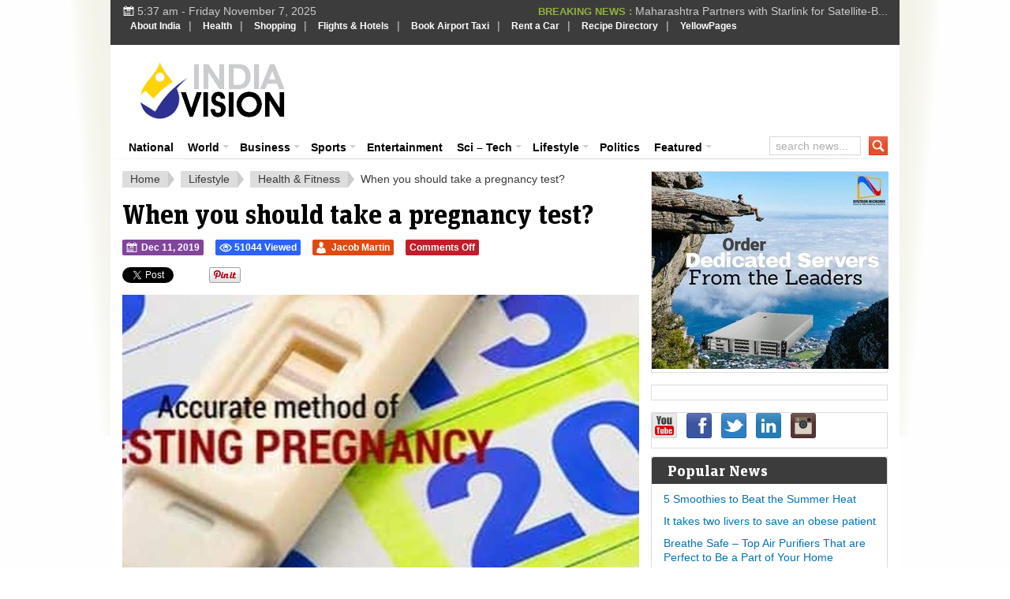

--- FILE ---
content_type: text/html; charset=utf-8
request_url: https://accounts.google.com/o/oauth2/postmessageRelay?parent=https%3A%2F%2Fwww.indiavision.com&jsh=m%3B%2F_%2Fscs%2Fabc-static%2F_%2Fjs%2Fk%3Dgapi.lb.en.W5qDlPExdtA.O%2Fd%3D1%2Frs%3DAHpOoo8JInlRP_yLzwScb00AozrrUS6gJg%2Fm%3D__features__
body_size: 161
content:
<!DOCTYPE html><html><head><title></title><meta http-equiv="content-type" content="text/html; charset=utf-8"><meta http-equiv="X-UA-Compatible" content="IE=edge"><meta name="viewport" content="width=device-width, initial-scale=1, minimum-scale=1, maximum-scale=1, user-scalable=0"><script src='https://ssl.gstatic.com/accounts/o/2580342461-postmessagerelay.js' nonce="j8HB1SCg5Yxregm7q6bXkw"></script></head><body><script type="text/javascript" src="https://apis.google.com/js/rpc:shindig_random.js?onload=init" nonce="j8HB1SCg5Yxregm7q6bXkw"></script></body></html>

--- FILE ---
content_type: text/html; charset=utf-8
request_url: https://www.google.com/recaptcha/api2/aframe
body_size: 269
content:
<!DOCTYPE HTML><html><head><meta http-equiv="content-type" content="text/html; charset=UTF-8"></head><body><script nonce="Wkqwq68MrFBXDIi_T6mj1w">/** Anti-fraud and anti-abuse applications only. See google.com/recaptcha */ try{var clients={'sodar':'https://pagead2.googlesyndication.com/pagead/sodar?'};window.addEventListener("message",function(a){try{if(a.source===window.parent){var b=JSON.parse(a.data);var c=clients[b['id']];if(c){var d=document.createElement('img');d.src=c+b['params']+'&rc='+(localStorage.getItem("rc::a")?sessionStorage.getItem("rc::b"):"");window.document.body.appendChild(d);sessionStorage.setItem("rc::e",parseInt(sessionStorage.getItem("rc::e")||0)+1);localStorage.setItem("rc::h",'1762474029551');}}}catch(b){}});window.parent.postMessage("_grecaptcha_ready", "*");}catch(b){}</script></body></html>

--- FILE ---
content_type: text/css
request_url: https://www.indiavision.com/wp-content/themes/biggestnews/style.css
body_size: 891
content:
/*
Theme Name: Biggest News
Theme URI: http://www.dalih.net/wordpress-themes/biggest-news/
Author: Dalih | Webmaster Hangout!
Author URI: http://www.dalih.net
Description: <strong>Biggest News PRO Version.</strong> Thank you for purchasing this theme. Create your professional news website in just a few minutes. <strong>Please activate this theme with your premium license key. Thank you!</strong>
Version: 2.2.1
License: GNU General Public License v2 or later
License URI: http://www.gnu.org/licenses/gpl-2.0.html
Tags: Wordpress 3.8 Ready, Ajax Mega Menu, Retina Ready, Responsive Layout, Social Media Optimation, SEO, Right to Left Ready, 4 Navigation types, Smart image preloader with ajax, Footer Widgets, Feed burner daily news letter, Responsive slider touch enabled, Unlimited popular news on single (auto load more post when scroll down), Ajax News ticker widget, Social profile widget, Advertisement widget, Flexible SEO options, Dynamic color management, Previous and next story in post or single page, Related news, Rich editor in comment, Translation ready, Free support and upgrades.
Copyright: (c) 2011 Dalih | Webmaster Hangout!
*/


div.scrollmenu {
  background-color: #3c3c3c;
  overflow: auto;
  white-space: nowrap;
}

div.scrollmenu a {
  display: inline-block; 
  color: white;
  text-align: center;
  /* padding: 14px; */
  text-decoration: none;
  
  /* padding: 8px; */
  padding: 0px 10px 10px 10px;
  margin: 0px;
  font-family: Verdana, Helvetica, sans-serif;
  font-size: 12px;
  font-weight: bold;
}

div.scrollmenu a:hover {
  color: #91B142!important;
  text-decoration: none;
}



--- FILE ---
content_type: text/css
request_url: https://www.indiavision.com/wp-content/plugins/india-events-aggregator/css/style.css?ver=1.0.0
body_size: 357
content:
.iea-events-grid {
    display: grid;
    grid-template-columns: repeat(auto-fit, minmax(300px, 1fr));
    gap: 20px;
    margin: 20px 0;
}

.iea-event-card {
    border: 1px solid #ddd;
    padding: 15px;
    border-radius: 8px;
    background: #fff;
    box-shadow: 0 2px 5px rgba(0,0,0,0.1);
}

.iea-event-card h3 {
    margin-top: 0;
    color: #333;
}

.iea-event-card p {
    margin: 10px 0;
    line-height: 1.5;
}

.iea-ticket-btn {
    display: inline-block;
    background: #0073aa;
    color: #fff;
    padding: 8px 16px;
    text-decoration: none;
    border-radius: 4px;
    margin: 10px 0;
}

.iea-ticket-btn:hover {
    background: #005a87;
}

.iea-event-card small {
    color: #666;
    display: block;
    margin-top: 10px;
}

--- FILE ---
content_type: text/css
request_url: https://www.indiavision.com/wp-content/themes/biggestnews/front-page/css/layout-tablet.css?ver=6.8.3
body_size: 1217
content:
@media screen and (max-width: 1023px) {
#main-slider h2, #archive-slider h2 {
    font-size: 26px;    
	line-height: 30px;
}
.archive-wide-container #column-0 h2, #tabbed-container #column-0 h2, .twocol .catbox.catbox-odd.last h2 {
	font-size: 26px;
    
	line-height: 30px;
}
#archive-slider {width: 100%;}
.home-ad-area {overflow: hidden;}

img.wp-post-image {
	max-width: 100%;
}

img.wp-post-image:not(.lazy) {
	max-width: 100%;
	height: auto;
}

#wrapper {
	width: 753px;
}
#wrapper .shadow-v {display: none;}
.ticker .dlh-meta {display: none;}
div.header-ad {
    width: 503px;
    overflow: hidden;
}

/*Mega menu*/
#top-menu-container.fixed .inner-deep {
	width: 753px;
}
#top-menu .content-menu {
	width: 608px;
}
#top-menu #column-0 {
    width: 100px;
}
#top-menu #column-1 {

    width: 100px;
}
#top-menu #column-2 {

    width: 233px;
    

    margin-right: 15px;

}
#top-menu #column-2 .item:first-child {
	display: none;
}
#top-menu #column-3 {
    width: 230px;
}
/*Content*/
.content, .content-right {
	width: 408px;
}
#content {
	width: 408px;
}
.twocol .catbox {
	width: 100%;
	margin-right: 0;
}
.twocol .catbox.catbox-odd.last {
    width: auto;
}
.onecol .col-left {
	width: 100%;
	margin-right: 0;
}
.onecol .col-right {
	width: 100%;
	margin-right: 0;
}

/*Page template*/
.onecolumn #content {
	width:100%;
}

/*Sidebar*/
#sidebar {
	width:300px;
}
.sidebar {
	width:300px;
}
.home #sidebar-left {
	width:300px;
}

/*Footer*/
#footer .footer-style-3 .footer-widget  {width: 231px;margin-right: 15px;}
#footer .footer-style-4 .footer-widget  {width: 169px;margin-right: 15px;}
#footer .footer-style-6 .footer-widget  {width: 112px;margin-right: 10px;}
#footer .footer-style-3 #footer-widget-3 {margin-right: 0;}
#footer .footer-style-4 #footer-widget-4 {margin-right: 0;}
#footer .footer-style-6 #footer-widget-6 {margin-right: 0;}

/*Royal slider*/
.royalSlider {
	width: 408px;
	height: 400px;
}

/*Main slider*/
#main-slider.rsDefault .rsThumbsHor {
	width: auto;
	max-width: 80%;
	top: 33%;
}
#main-slider.rsDefault .rsThumb {
	width: 74px;
	height: 28px;
}
#main-slider.contentSlider {
  width: 100%;
}

#main-slider.contentSlider img:not(.lazy),
#secondary-slider.contentSlider img:not(.lazy),
#archive-slider.contentSlider img:not(.lazy) {
  max-width: 100%;
  height: auto;
}

/*Secondary Slider*/
#secondary-slider-container, #secondary-slider {
	width: 100%;
	margin-right: 0;
}
#secondary-slider.rsDefault .rsTabs {
	width: auto;
}

/*Related Post plugins*/
.wp_rp_vertical_m ul.related_post li img {
	max-height:150px;
	max-width:150px;
}

/*Latest*/
#latest {
	width: 100%;
	margin-right: 0;
}

/* Tabbed*/
#tabbed-container {
	width:100%;
}

#tabbed-container.rsDefault .rsThumb {
	width:auto;
}

/*Archive and Tabbed*/
.archive-wide-container #column-0, #tabbed-container #column-0{
    width: 448px;
}
.archive-wide-container #column-1, #tabbed-container #column-1  {
    width: 260px;
}
.archive-wide-container #column-2, #tabbed-container #column-2 {
	width: 227px;
}


/*Subscribe*/
.subscribe-top-box {display: none;}
.subscribe-top-box .background {
    width: 453px;
}
.subscribe-top-box .icon {
	width:20px;
}

/*Search*/
#top-menu #search {width: 150px;}
#top-menu #search form {}
#search input[type="text"] {
}
#search input.[type="submit"] {	
	width:25px;
}

/*Widget*/
#subscribe {
	width:288px;
}
.subscribe_icons {

	width:286px;
}
.subscribe_icons li {
	width:52px;
}
#wp-calendar {
	width:100%;
}
.widget_twitter .widget-title a {
	width:272px;
}


/*Comment*/
#commentform input.txt {
	width:170px;
}
#commentform textarea {
	
	width: 96%;
}
#comments .comment {
	list-style-type:none;
	width:100%;
}
#comments .comment-head {
	
	width: 72px;
}
/*#respond .left {
	width:200px;
}
#respond .right {
	width:380px;
}*/

.single #header-container .dlh-title {
	width: 268px;
	font-size: 22px;
	line-height: 26px;
}

.dlh-subscribe input[type="text"] {
	width: 170px;
} 
}

--- FILE ---
content_type: text/css
request_url: https://cdn.vuukle.com/widgets/iframe-styles-2.comments.css?version=3.40.0
body_size: -222
content:
html {
  font-size: 16px;
}

body {
  overflow-anchor: none;
}

body.dark-mode {
  color: #fff;
}

a:focus {
  box-shadow: none;
}

[contenteditable] code,
.v-comment__comment code {
  display: block;
}

[contenteditable] .ql-code-block-container,
.v-comment__comment .ql-code-block-container {
  background: #f5f7f8;
  padding: 1em;
  margin: 0.5em 0;
  overflow: auto;
  font-family: Consolas, Monaco, andale mono, ubuntu mono, monospace;
  text-align: left;
  white-space: pre;
  word-spacing: normal;
  word-break: normal;
  word-wrap: normal;
  line-height: 1.5;
  tab-size: 2;
  color: #000;
}



--- FILE ---
content_type: application/javascript
request_url: https://cdn.vuukle.com/widgets/iframe-styles-2.comments.modern.js?version=3.40.0
body_size: -460
content:
"use strict";(globalThis.webpackChunk=globalThis.webpackChunk||[]).push([["750"],{1333:function(h,s,u){u.r(s)}}]);

--- FILE ---
content_type: application/javascript
request_url: https://www.indiavision.com/wp-content/themes/biggestnews/front-page/js/combine.js?ver=1.2.3
body_size: 42196
content:
(function( $ ){
    $.fn.dlh_weather = function(options){
        var defaults = {
            translation: [
                'Updating weather data',
                'Change City',
                'today',
                'tomorrow',
                'Next 4 Day Forecast',
                'Current Details',
                'pressure',
                'hPa',
                'humidity',
                'speed',
                'm/s',
                'deg',
                'clouds',
                'Sun',
                'Mon',
                'Tue',
                'Wed',
                'Thu',
                'Fri',
                'Sat',
                'no weather report was found for that place!',
                'something went wrong!'
            ],
            // noweather   : '<p>no weather report was found for that place!</p>',
            // error       : '<p>something went wrong!</p>',
            // latitude    : 0,
            // longitude   : 0,
            units       : 'imperial',
            lang        : 'en',
            // iconset     : 'http://openweathermap.org/img/w/'
        };

        var settings = $.extend(defaults, options);

        var logic = function (item) {
            // var item = $(this);
            var openweathermap_url = "http://api.openweathermap.org/data/2.5/forecast/daily";

            if(item.attr("data-dlh-weather-city")){
                openweathermap_url += "?q=" + item.attr("data-dlh-weather-city");
            } 
            // else if(item.attr("data-dlh-weather-coord")){
            //     latlon = item.attr("data-dlh-weather-coord").split(',');
            //     openweathermap_url += "?lat="+latlon[0]+"&lon="+latlon[1];
            // } else if(settings.latitude != 0 && settings.longitude != 0){
            //     openweathermap_url += "?lat="+settings.latitude+"&lon="+settings.longitude;
            // }

            if(settings.lang != ''){
                openweathermap_url += "&lang="+settings.lang;
            }

            if(settings.units == 'metric'){
                openweathermap_url += "&units="+'metric';
            } else{
                openweathermap_url += "&units="+'imperial';
            }

            openweathermap_url += "&cnt=7&mode=json";            

            console.log(openweathermap_url);
            
            $.ajax({
                type : "GET",
                dataType : "jsonp",
                url : openweathermap_url,
                beforeSend: function () {
                    var template = 
                    '<div>'+
                        '<span class="loading"></span><span class="loading-text">'+settings.translation[0]+'</span>'+
                        '<div class="clear"></div>'+
                    '</div>';
                    item.html(template);            
                },
                success : function(weather){
                    if(!weather){
                        item.html(settings.translation[20]);
                        return;
                    }

                    item.addClass('dlh-weather');
                    if (weather.city.name.length == 0) logic(item);

                    var template = 
                    '<div>'+
                        '<div class="place">'+
                            weather.city.name +                            
                        '</div>'+
                        '<div class="change-city">'+
                            '<span class="trigger">'+
                                '<span class="icon small"></span> '+settings.translation[1]+
                            '</span>'+
                            '<ul class="city-lists">';
                                // console.log(item.attr("data-dlh-weather-city-lists"));
                                var city_lists = item.attr("data-dlh-weather-city-lists");
                                // alert(city_lists);
                                city_lists = city_lists.split(',');
                                $.each(city_lists, function (index, value) {
                                    template += '<li>'+value+'</li>';
                                });
                            
                            template +=
                            '</ul>'+
                        '</div>'+
                        '<div class="clear"></div>'+
                    '</div>'+
                    '<div>';

                    for (var i = 0; i <= 1; i++) {
                        var day = 'today';
                        if (i == 1) day = 'tomorrow';
                        var day_translation = settings.translation[2];
                        if (i == 1) day_translation = settings.translation[3];
                        

                        var temperature, temp_min, temp_max; 
                        temp_min = weather.list[i].temp.min.toFixed(0);
                        temp_max = weather.list[i].temp.max.toFixed(0);

                        if (temp_min == temp_max) {
                            temperature = temp_max+ 'ºC';
                        } else {
                            var separator = '-';
                            if (temp_min < 0 || temp_max < 0)  separator = '/';
                            temperature = temp_min + 'ºC'+ separator + temp_max+ 'ºC';
                        }

                        template += 
                        '<div class="'+day+'">'+
                            '<span class="w-'+weather.list[i].weather[0].icon+' w-icon"></span>'+       
                            '<div class="temperature">' + temperature + '</div>'+
                            '<div class="day">'+day_translation+'</div>'+
                            '<div class="description">' + weather.list[i].weather[0].description + '</div>'+
                            '<div class="clear"></div>'+               
                        '</div>';
                        if (i == 0)  template += '<span class="separator"></span>';
                    };

                    template += 
                        '<div class="clear"></div>'+
                    '</div>'+
                    '<div class="clear"></div>'+
                    '<ul class="tabs-link">'+
                        '<li id="forecast">'+settings.translation[4]+'<span class="icon small"></span></li>'+
                        '<li id="detail">'+settings.translation[5]+'<span class="icon small"></span></li>'+
                    '</ul>'+
                    '<div class="clear"></div>';

                    item.html(template);

                    change_city_action(item);

                    forecast_action (item, weather);

                    detail_action (item, weather);
                },
                error : function(){
                    item.html(settings.translation[21]);
                }
            });
        };


        var detail_action = function (item, weather) {
            var detail = item.find('#detail');
            detail.click(function () {
                var forecast_content = item.find('#forecast-content');
                forecast_content.hide();
                var detail_content = item.find('#detail-content');
                if (detail_content.length > 0) {detail_content.show();}
                else {
                    var template = 
                    '<div id="detail-content">';

                    template += 
                    '<table>'+
                        '<tr class="even">'+
                            '<td>'+settings.translation[6]+'</td>'+
                            '<td>'+weather.list[0].pressure+ ' '+settings.translation[7]+'</td>'+
                        '</tr>'+
                        '<tr class="odd">'+
                            '<td>'+settings.translation[8]+'</td>'+
                            '<td>'+weather.list[0].humidity+ ' %'+'</td>'+
                        '</tr>'+
                        '<tr class="even">'+
                            '<td>'+settings.translation[9]+'</td>'+
                            '<td>'+Math.round(weather.list[0].speed) + ' '+settings.translation[10]+'</td>'+
                        '</tr>'+
                        '<tr class="odd">'+
                            '<td>'+settings.translation[11]+'</td>'+
                            '<td>'+weather.list[0].deg +'</td>'+
                        '</tr>'+
                        '<tr class="even">'+
                            '<td>'+settings.translation[12]+'</td>'+
                            '<td>'+weather.list[0].clouds+ ' %'+'</td>'+
                        '</tr>'+
                    '</table>';

                    template += 
                        '<div class="clear"></div>'+
                    '</div>';

                    item.append(template);
                }
            });
        };

        var format_day_name = function (unixtimestamp) {
            var weekdays = new Array(7);
            weekdays[0] = settings.translation[13];
            weekdays[1] = settings.translation[14];
            weekdays[2] = settings.translation[15];
            weekdays[3] = settings.translation[16];
            weekdays[4] = settings.translation[17];
            weekdays[5] = settings.translation[18];
            weekdays[6] = settings.translation[19];

            var xx = new Date();
            xx.setTime(unixtimestamp*1000); // javascript timestamps are in milliseconds
            return weekdays[xx.getDay()];
        };

        var forecast_action = function (item, weather) {
            var forecast = item.find('#forecast');
            forecast.click(function () {
                var detail_content = item.find('#detail-content');
                detail_content.hide();
                var forecast_content = item.find('#forecast-content');
                if (forecast_content.length > 0) {forecast_content.show();}
                else {
                    var template = 
                    '<div id="forecast-content">';
                        
                        for (var i = 2; i <= 5; i++) {
                            var last = '';
                            if (i == 5) last = ' last';
                            
                            var day_name = format_day_name(weather.list[i].dt);

                            template += 
                            '<div class="forecast-day'+last+'">'+
                                '<div class="day-name">'+
                                    day_name +
                                '</div>'+
                                '<div class="temp-max">'+
                                    weather.list[i].temp.max.toFixed(1) + 'ºC' +
                                '</div>'+
                                '<div class="w-'+weather.list[i].weather[0].icon+' w-icon"></div>'+ 
                                '<div class="temp-min">'+
                                    weather.list[i].temp.min.toFixed(1) + 'ºC' +
                                '</div>'+
                            '</div>';
                            if (i < 5)  template += '<span class="separator"></span>';
                        }

                    template += 
                    '<div class="clear"></div>'+
                    '</div>';

                    item.append(template);
                }
            });
        };

        var change_city_action = function (item) {
            var change_city = item.find('.change-city');
            var trigger = change_city.find('.trigger');
            var city_lists = change_city.find('.city-lists');
            var city_lists_li = city_lists.find('li');
            trigger.click(function () {
                city_lists.show();
            });

            city_lists.find('li').each(function () {
                $(this).click(function () {
                    item.html('');
                    item.attr('data-dlh-weather-city', $(this).html());
                    logic(item);
                });
            });
            
        };

        return this.each(function() {
            logic($(this));
        });
    }
})( jQuery );

/*
 ### jQuery Star Rating Plugin v3.14 - 2012-01-26 ###
 * Home: http://www.fyneworks.com/jquery/star-rating/
 * Code: http://code.google.com/p/jquery-star-rating-plugin/
 *
    * Dual licensed under the MIT and GPL licenses:
 *   http://www.opensource.org/licenses/mit-license.php
 *   http://www.gnu.org/licenses/gpl.html
 ###
*/

/*# AVOID COLLISIONS #*/
;if(window.jQuery) (function($){
/*# AVOID COLLISIONS #*/
    
    // IE6 Background Image Fix
//     if ($.browser.msie) try { document.execCommand("BackgroundImageCache", false, true)} catch(e) { };
    // Thanks to http://www.visualjquery.com/rating/rating_redux.html
    
    // plugin initialization
    $.fn.rating = function(options){
        if(this.length==0) return this; // quick fail
        
        // Handle API methods
        if(typeof arguments[0]=='string'){
            // Perform API methods on individual elements
            if(this.length>1){
                var args = arguments;
                return this.each(function(){
                    $.fn.rating.apply($(this), args);
    });
            };
            // Invoke API method handler
            $.fn.rating[arguments[0]].apply(this, $.makeArray(arguments).slice(1) || []);
            // Quick exit...
            return this;
        };
        
        // Initialize options for this call
        var options = $.extend(
            {}/* new object */,
            $.fn.rating.options/* default options */,
            options || {} /* just-in-time options */
        );
        
        // Allow multiple controls with the same name by making each call unique
        $.fn.rating.calls++;
        
        // loop through each matched element
        this
         .not('.star-rating-applied')
            .addClass('star-rating-applied')
        .each(function(){
            
            // Load control parameters / find context / etc
            var control, input = $(this);
            var eid = (this.name || 'unnamed-rating').replace(/\[|\]/g, '_').replace(/^\_+|\_+$/g,'');
            var context = $(this.form || document.body);
            
            // FIX: http://code.google.com/p/jquery-star-rating-plugin/issues/detail?id=23
            var raters = context.data('rating');
            if(!raters || raters.call!=$.fn.rating.calls) raters = { count:0, call:$.fn.rating.calls };
            var rater = raters[eid];
            
            // if rater is available, verify that the control still exists
            if(rater) control = rater.data('rating');
            
            if(rater && control)//{// save a byte!
                // add star to control if rater is available and the same control still exists
                control.count++;
                
            //}// save a byte!
            else{
                // create new control if first star or control element was removed/replaced
                
                // Initialize options for this rater
                control = $.extend(
                    {}/* new object */,
                    options || {} /* current call options */,
                    ($.metadata? input.metadata(): ($.meta?input.data():null)) || {}, /* metadata options */
                    { count:0, stars: [], inputs: [] }
                );
                
                // increment number of rating controls
                control.serial = raters.count++;
                
                // create rating element
                rater = $('<span class="star-rating-control"/>');
                input.before(rater);
                
                // Mark element for initialization (once all stars are ready)
                rater.addClass('rating-to-be-drawn');
                
                // Accept readOnly setting from 'disabled' property
                if(input.attr('disabled') || input.hasClass('disabled')) control.readOnly = true;
                
                // Accept required setting from class property (class='required')
                if(input.hasClass('required')) control.required = true;
                
                // Create 'cancel' button
                /*rater.append(
                    control.cancel = $('<div class="rating-cancel"><a title="' + control.cancel + '">' + control.cancelValue + '</a></div>')
                    .mouseover(function(){
                        $(this).rating('drain');
                        $(this).addClass('star-rating-hover');
                        //$(this).rating('focus');
                    })
                    .mouseout(function(){
                        $(this).rating('draw');
                        $(this).removeClass('star-rating-hover');
                        //$(this).rating('blur');
                    })
                    .click(function(){
                     $(this).rating('select');
                    })
                    .data('rating', control)
                );*/
                
            }; // first element of group
            
            // insert rating star
            var star = $('<div class="star-rating rater-'+ control.serial +'"><a title="' + (this.title || this.value) + '">' + this.value + '</a></div>');
            rater.append(star);
            
            // inherit attributes from input element
            if(this.id) star.attr('id', this.id);
            if(this.className) star.addClass(this.className);
            
            // Half-stars?
            if(control.half) control.split = 2;
            
            // Prepare division control
            if(typeof control.split=='number' && control.split>0){
                var stw = ($.fn.width ? star.width() : 0) || control.starWidth;
                var spi = (control.count % control.split), spw = Math.floor(stw/control.split);
                star
                // restrict star's width and hide overflow (already in CSS)
                .width(spw)
                // move the star left by using a negative margin
                // this is work-around to IE's stupid box model (position:relative doesn't work)
                .find('a').css({ 'margin-left':'-'+ (spi*spw) +'px' })
            };
            
            // readOnly?
            if(control.readOnly)//{ //save a byte!
                // Mark star as readOnly so user can customize display
                star.addClass('star-rating-readonly');
            //}  //save a byte!
            else//{ //save a byte!
             // Enable hover css effects
                star.addClass('star-rating-live')
                 // Attach mouse events
                    .mouseover(function(){
                        $(this).rating('fill');
                        $(this).rating('focus');
                    })
                    .mouseout(function(){
                        $(this).rating('draw');
                        $(this).rating('blur');
                    })
                    .click(function(){
                        $(this).rating('select');
                    })
                ;
            //}; //save a byte!
            
            // set current selection
            if(this.checked)    control.current = star;
            
            // set current select for links
            if(this.nodeName=="A"){
    if($(this).hasClass('selected'))
     control.current = star;
   };
            
            // hide input element
            input.hide();
            
            // backward compatibility, form element to plugin
            input.change(function(){
    $(this).rating('select');
   });
            
            // attach reference to star to input element and vice-versa
            star.data('rating.input', input.data('rating.star', star));
            
            // store control information in form (or body when form not available)
            control.stars[control.stars.length] = star[0];
            control.inputs[control.inputs.length] = input[0];
            control.rater = raters[eid] = rater;
            control.context = context;
            
            input.data('rating', control);
            rater.data('rating', control);
            star.data('rating', control);
            context.data('rating', raters);
  }); // each element
        
        // Initialize ratings (first draw)
        $('.rating-to-be-drawn').rating('draw').removeClass('rating-to-be-drawn');
        
        return this; // don't break the chain...
    };
    
    /*--------------------------------------------------------*/
    
    /*
        ### Core functionality and API ###
    */
    $.extend($.fn.rating, {
        // Used to append a unique serial number to internal control ID
        // each time the plugin is invoked so same name controls can co-exist
        calls: 0,
        
        focus: function(){
            var control = this.data('rating'); if(!control) return this;
            if(!control.focus) return this; // quick fail if not required
            // find data for event
            var input = $(this).data('rating.input') || $( this.tagName=='INPUT' ? this : null );
   // focus handler, as requested by focusdigital.co.uk
            if(control.focus) control.focus.apply(input[0], [input.val(), $('a', input.data('rating.star'))[0]]);
        }, // $.fn.rating.focus
        
        blur: function(){
            var control = this.data('rating'); if(!control) return this;
            if(!control.blur) return this; // quick fail if not required
            // find data for event
            var input = $(this).data('rating.input') || $( this.tagName=='INPUT' ? this : null );
   // blur handler, as requested by focusdigital.co.uk
            if(control.blur) control.blur.apply(input[0], [input.val(), $('a', input.data('rating.star'))[0]]);
        }, // $.fn.rating.blur
        
        fill: function(){ // fill to the current mouse position.
            var control = this.data('rating'); if(!control) return this;
            // do not execute when control is in read-only mode
            if(control.readOnly) return;
            // Reset all stars and highlight them up to this element
            this.rating('drain');
            this.prevAll().andSelf().filter('.rater-'+ control.serial).addClass('star-rating-hover');
        },// $.fn.rating.fill
        
        drain: function() { // drain all the stars.
            var control = this.data('rating'); if(!control) return this;
            // do not execute when control is in read-only mode
            if(control.readOnly) return;
            // Reset all stars
            control.rater.children().filter('.rater-'+ control.serial).removeClass('star-rating-on').removeClass('star-rating-hover');
        },// $.fn.rating.drain
        
        draw: function(){ // set value and stars to reflect current selection
            var control = this.data('rating'); if(!control) return this;
            // Clear all stars
            this.rating('drain');
            // Set control value
            if(control.current){
                control.current.data('rating.input').attr('checked','checked');
                control.current.prevAll().andSelf().filter('.rater-'+ control.serial).addClass('star-rating-on');
            }
            else
             $(control.inputs).removeAttr('checked');
            // Show/hide 'cancel' button
            //control.cancel[control.readOnly || control.required?'hide':'show']();
            // Add/remove read-only classes to remove hand pointer
            this.siblings()[control.readOnly?'addClass':'removeClass']('star-rating-readonly');
        },// $.fn.rating.draw
        
        
        
        
        
        select: function(value,wantCallBack){ // select a value
                    
                    // ***** MODIFICATION *****
                    // Thanks to faivre.thomas - http://code.google.com/p/jquery-star-rating-plugin/issues/detail?id=27
                    //
                    // ***** LIST OF MODIFICATION *****
                    // ***** added Parameter wantCallBack : false if you don't want a callback. true or undefined if you want postback to be performed at the end of this method'
                    // ***** recursive calls to this method were like : ... .rating('select') it's now like .rating('select',undefined,wantCallBack); (parameters are set.)
                    // ***** line which is calling callback
                    // ***** /LIST OF MODIFICATION *****
            
            var control = this.data('rating'); if(!control) return this;
            // do not execute when control is in read-only mode
            if(control.readOnly) return;
            // clear selection
            control.current = null;
            // programmatically (based on user input)
            if(typeof value!='undefined'){
             // select by index (0 based)
                if(typeof value=='number')
             return $(control.stars[value]).rating('select',undefined,wantCallBack);
                // select by literal value (must be passed as a string
                if(typeof value=='string')
                    //return
                    $.each(control.stars, function(){
                        if($(this).data('rating.input').val()==value) $(this).rating('select',undefined,wantCallBack);
                    });
            }
            else
                control.current = this[0].tagName=='INPUT' ?
                 this.data('rating.star') :
                    (this.is('.rater-'+ control.serial) ? this : null);

            // Update rating control state
            this.data('rating', control);
            // Update display
            this.rating('draw');
            // find data for event
            var input = $( control.current ? control.current.data('rating.input') : null );
            // click callback, as requested here: http://plugins.jquery.com/node/1655
                    
                    // **** MODIFICATION *****
                    // Thanks to faivre.thomas - http://code.google.com/p/jquery-star-rating-plugin/issues/detail?id=27
                    //
                    //old line doing the callback :
                    //if(control.callback) control.callback.apply(input[0], [input.val(), $('a', control.current)[0]]);// callback event
                    //
                    //new line doing the callback (if i want :)
                    if((wantCallBack ||wantCallBack == undefined) && control.callback) control.callback.apply(input[0], [input.val(), $('a', control.current)[0]]);// callback event
                    //to ensure retro-compatibility, wantCallBack must be considered as true by default
                    // **** /MODIFICATION *****
                    
  },// $.fn.rating.select
        
        
        
        
        
        readOnly: function(toggle, disable){ // make the control read-only (still submits value)
            var control = this.data('rating'); if(!control) return this;
            // setread-only status
            control.readOnly = toggle || toggle==undefined ? true : false;
            // enable/disable control value submission
            if(disable) $(control.inputs).attr("disabled", "disabled");
            else                $(control.inputs).removeAttr("disabled");
            // Update rating control state
            this.data('rating', control);
            // Update display
            this.rating('draw');
        },// $.fn.rating.readOnly
        
        disable: function(){ // make read-only and never submit value
            this.rating('readOnly', true, true);
        },// $.fn.rating.disable
        
        enable: function(){ // make read/write and submit value
            this.rating('readOnly', false, false);
        }// $.fn.rating.select
        
 });
    
    /*--------------------------------------------------------*/
    
    /*
        ### Default Settings ###
        eg.: You can override default control like this:
        $.fn.rating.options.cancel = 'Clear';
    */
    $.fn.rating.options = { //$.extend($.fn.rating, { options: {
            //cancel: 'Cancel Rating',   // advisory title for the 'cancel' link
            //cancelValue: '',           // value to submit when user click the 'cancel' link
            split: 0,                  // split the star into how many parts?
            
            // Width of star image in case the plugin can't work it out. This can happen if
            // the jQuery.dimensions plugin is not available OR the image is hidden at installation
            starWidth: 16//,
            
            //NB.: These don't need to be pre-defined (can be undefined/null) so let's save some code!
            //half:     false,         // just a shortcut to control.split = 2
            //required: false,         // disables the 'cancel' button so user can only select one of the specified values
            //readOnly: false,         // disable rating plugin interaction/ values cannot be changed
            //focus:    function(){},  // executed when stars are focused
            //blur:     function(){},  // executed when stars are focused
            //callback: function(){},  // executed when a star is clicked
 }; //} });
    
    /*--------------------------------------------------------*/
    
    /*
        ### Default implementation ###
        The plugin will attach itself to file inputs
        with the class 'multi' when the page loads
    */
    $(function(){
     $('input[type=radio].star').rating();
    });
    
    
    
/*# AVOID COLLISIONS #*/
})(jQuery);
/*# AVOID COLLISIONS #*/


function dlh_fixed_widget(options) {
    
    if ( !options.widgets) return false;
    
    if ( options.widgets.length < 1) return false;
    
    if ( !options.sidebar) return false;
        
    function widget() {} // widget class
    
    var widgets = new Array();
    
    var window_height = jQuery(window).height();
    var document_height = jQuery(document).height();
    var fixed_margin_top = options.margin_top;
    
    jQuery('.dlh-widget-clone-' + options.sidebar).remove(); // clear fixed mode p1
    
    for ( var i = 0; i < options.widgets.length; i++ ) {
        widget_obj = jQuery('#' + options.widgets[i]);
        widget_obj.css('position',''); // clear fixed mode p2
        if ( widget_obj.attr('id') ) { 
            widgets[i] = new widget();
            widgets[i].obj = widget_obj;
            widgets[i].clone = widget_obj.clone();
            widgets[i].clone.children().remove();
            widgets[i].clone_id = widget_obj.attr('id') + '_clone';
            widgets[i].clone.addClass('dlh-widget-clone-' + options.sidebar);
            widgets[i].clone.attr('id', widgets[i].clone_id);
            widgets[i].clone.css('height', widget_obj.height());
            widgets[i].clone.css('visibility', 'hidden');
            widgets[i].offset_top = widget_obj.offset().top;
            widgets[i].fixed_margin_top = fixed_margin_top;
            widgets[i].height = widget_obj.outerHeight(true);
            widgets[i].fixed_margin_bottom = fixed_margin_top + widgets[i].height;
            fixed_margin_top += widgets[i].height;
        } else {
            widgets[i] = false;         
        }
    }
    
    var next_widgets_height = 0;
    
    var widget_parent_container;
        
    for ( var i = widgets.length - 1; i >= 0; i-- ) {
        if (widgets[i]) {
            widgets[i].next_widgets_height = next_widgets_height;
            widgets[i].fixed_margin_bottom += next_widgets_height;
            next_widgets_height += widgets[i].height;
            if ( !widget_parent_container ) {
                widget_parent_container = widget_obj.parent();
                widget_parent_container.css('height','');
                widget_parent_container.height(widget_parent_container.height());
            }
        }
    }
    
    jQuery(window).off('load scroll.' + options.sidebar);
    
    for ( var i = 0; i < widgets.length; i++ ) {
        if (widgets[i]) fixed_widget(widgets[i]);
    }
    
    function fixed_widget(widget) {
        
        var trigger_top = widget.offset_top - widget.fixed_margin_top;
        var trigger_bottom = document_height - options.margin_bottom;
    
        var widget_width; if ( options.width_inherit ) widget_width = 'inherit'; else widget_width = widget.obj.css('width');
        
        var style_applied_top = false;
        var style_applied_bottom = false;
        var style_applied_normal = false;
        
        jQuery(window).on('scroll.' + options.sidebar, function (event) {
            var scroll = jQuery(this).scrollTop();

            if ( scroll + widget.fixed_margin_bottom >= trigger_bottom ) { // fixed bottom
                if ( !style_applied_bottom ) {
                    widget.obj.css('position', 'fixed');
                    widget.obj.css('top', '');
                    widget.obj.css('width', widget_width);
                    if(jQuery('#'+widget.clone_id).length <= 0) widget.obj.before(widget.clone);
                    style_applied_bottom = true;
                    style_applied_top = false;
                    style_applied_normal = false;
                }

                widget.obj.css({
                    'bottom': scroll + window_height + widget.next_widgets_height - trigger_bottom
                });
            
            } else if ( scroll >= trigger_top ) { // fixed top
                if ( !style_applied_top ) {
                    widget.obj.css('position', 'fixed');
                    widget.obj.css('top', widget.fixed_margin_top);
                    widget.obj.css('bottom', '');
                    widget.obj.css('width', widget_width);
                    if(jQuery('#'+widget.clone_id).length <= 0) widget.obj.before(widget.clone);
                    style_applied_top = true;
                    style_applied_bottom = false;
                    style_applied_normal = false;

                }
            } else { // normal
                if ( !style_applied_normal ) {
                    widget.obj.css('position', '');
                    widget.obj.css('top', '');
                    widget.obj.css('width', '');
                    if(jQuery('#'+widget.clone_id).length > 0) jQuery('#'+widget.clone_id).remove();
                    style_applied_normal = true;
                    style_applied_top = false;
                    style_applied_bottom = false;
                }
            }
        }).trigger('scroll.' + options.sidebar);
        
        jQuery(window).on('resize', function() {
            if ( jQuery(window).width() <= options.screen_max_width ) {
                jQuery(window).off('load scroll.' + options.sidebar);
                widget.obj.css('position', '');
                widget.obj.css('top', '');
                widget.obj.css('width', '');
                widget.obj.css('margin', '');
                widget.obj.css('padding', '');
                if(jQuery('#'+widget.clone_id).length > 0) jQuery('#'+widget.clone_id).remove();
                style_applied_normal = true;
                style_applied_top = false;
                style_applied_bottom = false;               
            }
        }).trigger('resize');
        
    }   
    
}

// Push Menu
/**
 * jquery.multilevelpushmenu.js v2.0.9
 *
 * Licensed under the MIT license.
 * http://www.opensource.org/licenses/mit-license.php
 * 
 * Copyright 2013, Make IT d.o.o.
 * http://multi-level-push-menu.make.rs
 * https://github.com/adgsm/multi-level-push-menu
 */
(function ( $ ) {
        $.fn.multilevelpushmenu = function( options ) {
                var args = arguments;
                        returnValue = null;
                
                this.each(function(){
                        var instance = this,
                                $this = $( this ),
                                $container = ( $this.context != undefined ) ? $this : $( 'body' ),
                                menu = ( options.menu != undefined ) ? options.menu : $this.find( 'nav' ),
                                clickEventType, dragEventType;

                        // Settings
                        var settings = $.extend({
                                container: $container,
                                containersToPush: null,
                                menuID: ( ( $container.prop( 'id' ) != undefined && $container.prop( 'id' ) != '' ) ? $container.prop( 'id' ) : this.nodeName.toLowerCase() ) + "_multilevelpushmenu",
                                wrapperClass: 'multilevelpushmenu_wrapper',
                                menuInactiveClass: 'multilevelpushmenu_inactive',
                                menu: menu,
                                menuWidth: 0,
                                menuHeight: 0,
                                collapsed: false,
                                fullCollapse: false,
                                direction: 'ltr',
                                backText: 'Back',
                                backItemClass: 'backItemClass',
                                backItemIcon: 'fa fa-angle-right',
                                groupIcon: 'fa fa-angle-left',
                                mode: 'overlap',
                                overlapWidth: 40,
                                preventItemClick: true,
                                preventGroupItemClick: true,
                                onCollapseMenuStart: function() {},
                                onCollapseMenuEnd: function() {},
                                onExpandMenuStart: function() {},
                                onExpandMenuEnd: function() {},
                                onGroupItemClick: function() {},
                                onItemClick: function() {},
                                onTitleItemClick: function() {},
                                onBackItemClick: function() {}
                        }, options );

                        // Store a settings reference withint the element's data
                        if (!$.data(instance, 'plugin_multilevelpushmenu')) {
                                $.data(instance, 'plugin_multilevelpushmenu', settings);
                                instance.settings = $.data(instance, 'plugin_multilevelpushmenu');
                        }

                        // Exposed methods
                        var methods = {
                                // Initialize menu
                                init: function () {
                                        return initialize.apply(this, Array.prototype.slice.call(arguments));
                                },
                                // Collapse menu
                                collapse: function () {
                                        return collapseMenu.apply(this, Array.prototype.slice.call(arguments));
                                },
                                // Expand menu
                                expand: function () {
                                        return expandMenu.apply(this, Array.prototype.slice.call(arguments));
                                },
                                // Menu expanded
                                menuexpanded: function () {
                                        return menuExpanded.apply(this, Array.prototype.slice.call(arguments));
                                },
                                // Active menu
                                activemenu: function () {
                                        return activeMenu.apply(this, Array.prototype.slice.call(arguments));
                                },
                                // Find menu(s) by title
                                findmenusbytitle: function () {
                                        return findMenusByTitle.apply(this, Array.prototype.slice.call(arguments));
                                },
                                // Find item(s) by name
                                finditemsbyname: function () {
                                        return findItemsByName.apply(this, Array.prototype.slice.call(arguments));
                                },
                                // Find path to root menu collection
                                pathtoroot: function () {
                                        return pathToRoot.apply(this, Array.prototype.slice.call(arguments));
                                },
                                // Find shared path to root of two menus
                                comparepaths: function () {
                                        return comparePaths.apply(this, Array.prototype.slice.call(arguments));
                                },
                                // Get/Set settings options
                                option: function () {
                                        return manageOptions.apply(this, Array.prototype.slice.call(arguments));
                                },
                                // Add item(s)
                                additems: function () {
                                        return addItems.apply(this, Array.prototype.slice.call(arguments));
                                },
                                // Remove item(s)
                                removeitems: function () {
                                        return removeItems.apply(this, Array.prototype.slice.call(arguments));
                                }
                        };

                        // IE 8 and modern browsers, prevent event propagation
                        function stopEventPropagation( e ){
                                if ( e.stopPropagation && e.preventDefault ) {
                                        e.stopPropagation();
                                        e.preventDefault();
                                }
                                else {
                                        e.cancelBubble = true;
                                        e.returnValue = false;
                                }
                        }

                        // Create DOM structure if it does not already exist within the container (input: array)
                        function createDOMStructure() {
                                var $mainWrapper = $( "<nav />" )
                                    .prop( { "id" : instance.settings.menuID, "className" : instance.settings.wrapperClass } )
                                    .appendTo( instance.settings.container );
                                createNestedDOMStructure( instance.settings.menu, $mainWrapper );
                        }
                        function createNestedDOMStructure( menus, $wrapper ){
                                if( menus.level == undefined ) menus.level = 0;
                                $.each( menus, function(){
                                        var $levelHolder = $( "<div />" )
                                            .attr( { "class" : "levelHolderClass" + ( ( instance.settings.direction == 'rtl' ) ? " rtl" : " ltr" ), "data-level" : menus.level, "style" : ( ( instance.settings.direction == 'rtl' ) ? "margin-right: " : "margin-left: " ) + ( ( menus.level == 0 && !instance.settings.collapsed ) ? 0 : "-200%" ) } )
                                            .appendTo( $wrapper ),
                                            extWidth = ( isValidDim( instance.settings.menuWidth ) || ( isInt( instance.settings.menuWidth ) && instance.settings.menuWidth > 0 ) );
                                        $levelHolder.bind( dragEventType ,  function(e){
                                                holderSwipe( e, $levelHolder );
                                        });
                                        if( extWidth ) $levelHolder.width(instance.settings.menuWidth);
                                        var $title = $( "<h2 />" )
                                                .attr( { "style" : "text-align: " + ( ( instance.settings.direction == 'rtl' ) ? "right" : "left" ) } )
                                            .text( this.title )
                                            .appendTo( $levelHolder ),
                                            $titleIcon = $( "<i />" )
                                            .prop( { "class" : ( ( instance.settings.direction == 'rtl' ) ? "floatLeft" : "floatRight" ) + " cursorPointer " + this.icon } )
                                            .prependTo( $title );
                                        $titleIcon.bind( clickEventType ,  function(e){
                                                titleIconClick(e, $levelHolder, menus);
                                        });
                                        if( menus.level > 0 ) createBackItem( $levelHolder );
                                        var $itemGroup = $( "<ul />" )
                                            .appendTo( $levelHolder );
                                        $.each(this.items, function(){
                                                createItem( this, $levelHolder , -1 );
                                        })
                                });
                        }

                        // Update DOM structure if it already exists in container (input: HTML markup)
                        function updateDOMStructure() {
                                var $mainWrapper = ( instance.settings.container.find( 'nav' ).length > 0 ) ? instance.settings.container.find( 'nav' ) : instance.settings.menu;
                                if( $mainWrapper.length == 0 ) return false;
                                $mainWrapper.prop( { "id" : instance.settings.menuID, "className" : instance.settings.wrapperClass } );
                                updateNestedDOMStructure( $mainWrapper );
                        }
                        function updateNestedDOMStructure( $wrapper ){
                                if( $wrapper.level == undefined ) $wrapper.level = 0;
                                $.each( $wrapper, function(){
                                        var $levelHolder = $( "<div />" )
                                            .attr( { "class" : "levelHolderClass" + ( ( instance.settings.direction == 'rtl' ) ? " rtl" : " ltr" ), "data-level" : $wrapper.level, "style" : ( ( instance.settings.direction == 'rtl' ) ? "margin-right: " : "margin-left: " ) + ( ( $wrapper.level == 0 && !instance.settings.collapsed ) ? 0 : "-200%" ) } )
                                            .appendTo( $wrapper ),
                                            extWidth = ( isValidDim( instance.settings.menuWidth ) || ( isInt( instance.settings.menuWidth ) && instance.settings.menuWidth > 0 ) );
                                        $levelHolder.bind( dragEventType ,  function(e){
                                                holderSwipe( e, $levelHolder );
                                        });
                                        if( extWidth ) $levelHolder.width(instance.settings.menuWidth);
                                        var $title = $wrapper.children( 'h2' );
                                        $title.attr( { "style" : "text-align: " + ( ( instance.settings.direction == 'rtl' ) ? "right" : "left" ) } );
                                        $title.appendTo( $levelHolder );
                                        var $titleIcon = $title.children( 'i' );
                                        $titleIcon.addClass( ( ( instance.settings.direction == 'rtl' ) ? "floatLeft" : "floatRight" ) + " cursorPointer" );
                                        $titleIcon.bind( clickEventType , function(e){
                                                titleIconClick(e, $levelHolder, $wrapper);
                                        });
                                        if( $wrapper.level > 0 ) createBackItem( $levelHolder );
                                        var $itemGroup = $wrapper.children( 'ul' );
                                        $itemGroup.appendTo( $levelHolder );
                                        $.each($itemGroup.children( 'li' ), function(){
                                                var $item = $( this );
                                                $item.attr( { "style" : "text-align: " + ( ( instance.settings.direction == 'rtl' ) ? "right" : "left" ) } );
                                                var $itemAnchor = $item.children( 'a' );
                                                var $itemIcon = $itemAnchor.children( 'i' );
                                                $itemIcon.addClass( ( ( instance.settings.direction == 'rtl' ) ? "floatLeft" : "floatRight" ) );
                                                if($item.children( 'ul' ).length > 0) {
                                                        $itemAnchor.bind( clickEventType , function(e){
                                                                itemGroupAnchorClick( e, $levelHolder, $item );
                                                        });
                                                        createItemGroupIcon( $itemAnchor );
                                                        $item.level = $wrapper.level + 1;
                                                        updateNestedDOMStructure($item);
                                                } else {
                                                        $itemAnchor.bind( clickEventType , function(e){
                                                                itemAnchorClick( e, $levelHolder, $item );
                                                        });
                                                }
                                        })
                                });
                        }

                        // Click event for title icon
                        function titleIconClick( e, $levelHolder, menus ) {
                                if( $(instance).find( 'div.levelHolderClass' ).is(':animated') ) return false;
                                instance.settings.onTitleItemClick.apply(this, Array.prototype.slice.call([e, $levelHolder, instance.settings]));
                                stopEventPropagation(e);
                                var instanceFC = ( instance.settings.direction == 'rtl' ) ?
                                        parseInt( $levelHolder.css( 'margin-right' ) ) < 0
                                        :
                                        parseInt( $levelHolder.css( 'margin-left' ) ) < 0;
                                if( menus.level == 0 && instanceFC ) {
                                        expandMenu();
                                }
                                else {
                                        var $nextLevelHolders = instance.settings.container
                                                .find( '#' + instance.settings.menuID + ' div.levelHolderClass' )
                                                .filter(function(){
                                                        var retObjs = ( instance.settings.direction == 'rtl' ) ?
                                                        (($( this ).attr( 'data-level' ) > $levelHolder.attr( 'data-level' )) && ( parseInt( $( this ).css( 'margin-right' ) ) >= 0 ) )
                                                        :
                                                        (($( this ).attr( 'data-level' ) > $levelHolder.attr( 'data-level' )) && ( parseInt( $( this ).css( 'margin-left' ) ) >= 0 ) );
                                                        return retObjs;
                                                }),
                                                $prevLevelHolders = instance.settings.container
                                                .find( '#' + instance.settings.menuID + ' div.levelHolderClass' )
                                                .filter(function(){
                                                        var retObjs = ( instance.settings.direction == 'rtl' ) ?
                                                        (($( this ).attr( 'data-level' ) <= $levelHolder.attr( 'data-level' )) && ( parseInt( $( this ).css( 'margin-right' ) ) >= 0 ) )
                                                        :
                                                        (($( this ).attr( 'data-level' ) <= $levelHolder.attr( 'data-level' )) && ( parseInt( $( this ).css( 'margin-left' ) ) >= 0 ) );
                                                        return retObjs;
                                                }),
                                                collapseAll = ( $nextLevelHolders.length == 0 && $prevLevelHolders.length == 1 ) ? collapseMenu() : collapseMenu( parseInt( $levelHolder.attr( 'data-level' ) ) );
                                }
                                $levelHolder.css( 'visibility' , 'visible' );
                                $levelHolder.find( '.' + instance.settings.backItemClass ).css( 'visibility' , 'visible' );
                                $levelHolder.find( 'ul' ).css( 'visibility' , 'visible' );
                                $levelHolder.removeClass( instance.settings.menuInactiveClass );
                        }

                        // Create Back item DOM elements
                        function createBackItem( $levelHolder ) {
                                var $backItem = $( "<div />" )
                                    .attr( { "class" : instance.settings.backItemClass } )
                                    .appendTo( $levelHolder ),
                                    $backItemAnchor = $( "<a />" )
                                    .prop( { "href" : "#" } )
                                    .text( instance.settings.backText )
                                    .appendTo( $backItem ),
                                    $backItemIcon = $( "<i />" )
                                    .prop( { "class" : ( ( instance.settings.direction == 'rtl' ) ? "floatLeft " : "floatRight " ) + instance.settings.backItemIcon } )
                                    .prependTo( $backItemAnchor );
                                $backItemAnchor.bind( clickEventType , function(e){
                                        backItemAnchorClick(e, $levelHolder);
                                });
                        }

                        // Click event for back item
                        function backItemAnchorClick( e, $levelHolder ) {
                                if( $(instance).find( 'div.levelHolderClass' ).is(':animated') ) return false;
                                instance.settings.onBackItemClick.apply(this, Array.prototype.slice.call([e, $levelHolder, instance.settings]));
                                stopEventPropagation(e);
                                collapseMenu( parseInt( $levelHolder.attr( 'data-level' ) - 1 ) );
                        }

                        // Click event for group items
                        function itemGroupAnchorClick( e, $levelHolder, $item ) {
                                if( $(instance).find( 'div.levelHolderClass' ).is(':animated') ) return false;
                                instance.settings.onGroupItemClick.apply(this, Array.prototype.slice.call([e, $levelHolder, $item, instance.settings]));
                                expandMenu( $item.find( 'div:first' ) );
                                if( instance.settings.preventGroupItemClick ) stopEventPropagation(e);
                        }

                        // Create item group DOM element
                        function createItemGroupIcon( $itemAnchor ) {
                                var $itemGroupIcon = $( "<i />" )
                                        .attr( { "class" : ( ( instance.settings.direction == 'rtl' ) ? " floatRight iconSpacing_rtl " : " floatLeft iconSpacing_ltr " ) + instance.settings.groupIcon } )
                                        .prependTo( $itemAnchor );
                        }

                        // Create item DOM element
                        function createItem() {
                                var item = arguments[0],
                                        $levelHolder = arguments[1],
                                        position = arguments[2],
                                        $itemGroup = $levelHolder.find( 'ul:first' ),
                                        $item = $( "<li />" );
                                        ( position < ( $itemGroup.find( 'li' ).length ) && position >= 0 ) ? 
                                                $item.insertBefore( $itemGroup.find( 'li' ).eq( position ) ) : $item.appendTo( $itemGroup );
                                        $item.attr( { "style" : "text-align: " + ( ( instance.settings.direction == 'rtl' ) ? "right" : "left" ) } );
                                    var $itemAnchor = $( "<a />" )
                                    .prop( { "href" : item.link } )
                                    .text( item.name )
                                    .appendTo( $item ),
                                    $itemIcon = $( "<i />" )
                                        .prop( { "class" : ( ( instance.settings.direction == 'rtl' ) ? "floatLeft " : "floatRight " ) + item.icon } )
                                    .prependTo( $itemAnchor );
                                if(item.items) {
                                        $itemAnchor.bind( clickEventType , function(e){
                                                itemGroupAnchorClick( e, $levelHolder, $item );
                                        });
                                        createItemGroupIcon( $itemAnchor );
                                        item.items.level = parseInt( $levelHolder.attr( 'data-level' ), 10 ) + 1;
                                        createNestedDOMStructure(item.items, $item);
                                } else {
                                        $itemAnchor.bind( clickEventType , function(e){
                                                itemAnchorClick( e, $levelHolder, $item );
                                        });
                                }
                        }

                        // Click event for items
                        function itemAnchorClick( e, $levelHolder, $item ) {
                                instance.settings.onItemClick.apply(this, Array.prototype.slice.call([e, $levelHolder, $item, instance.settings]));
                                if( instance.settings.preventItemClick ) stopEventPropagation(e);
                        }

                        // Swipe/Drag event for holders
                        function holderSwipe( emd, $levelHolder ) {
                                if( $(instance).find( 'div.levelHolderClass' ).is(':animated') ) return false;
                                stopEventPropagation( emd );
                                var level = ( $levelHolder.attr( 'data-level' ) > 0 ) ? $levelHolder.attr( 'data-level' ) - 1 : undefined;
                                if( emd.type == 'touchmove' ) {
                                        emd = ( emd.touches ) ? emd : emd.originalEvent;
                                        if( !emd.touches || emd.touches.length <= 0 ) return false;
                                        var touch = emd.touches[0];
                                        instance.settings.container.unbind( 'touchend' );
                                        instance.settings.container.bind( 'touchend' , function( emm ) {
                                                stopEventPropagation( emm );
                                                $levelHolder.significance = 0;
                                                $levelHolder.swipeStart = 0;
                                                instance.settings.container.unbind( 'touchend' );
                                        });
                                        if ( $levelHolder.swipeStart != undefined && $levelHolder.swipeStart != 0 ) {
                                                $levelHolder.significance = touch.pageX - $levelHolder.swipeStart;
                                        }
                                        else {
                                                $levelHolder.significance = 0;
                                                $levelHolder.swipeStart = touch.pageX;
                                                return true;
                                        }
                                        if( Math.abs( $levelHolder.significance ) > instance.settings.overlapWidth*.3 ) {
                                                if( instance.settings.direction == 'rtl' ) $levelHolder.significance *= ( -1 );
                                                ( $levelHolder.significance > 0 ) ? expandMenu( ( level == undefined ) ? level : $levelHolder ) : collapseMenu( level );
                                                $levelHolder.significance = 0;
                                                $levelHolder.swipeStart = 0;
                                        }
                                }
                                else {
                                        var significance = 0;
                                        $levelHolder.unbind( 'mousemove' );
                                        $levelHolder.bind( 'mousemove' ,  function( emm ){
                                                significance = emm.clientX - emd.clientX;
                                                if( Math.abs( significance ) > instance.settings.overlapWidth*.3 ) {
                                                        $levelHolder.unbind( 'mousemove' );
                                                        if( instance.settings.direction == 'rtl' ) significance *= ( -1 );
                                                        ( significance > 0 ) ? expandMenu( ( level == undefined ) ? level : $levelHolder ) : collapseMenu( level );
                                                        return true;
                                                }
                                        });
                                        instance.settings.container.unbind( 'mouseup' );
                                        instance.settings.container.bind( 'mouseup' ,  function(e){
                                                stopEventPropagation( e );
                                                $levelHolder.unbind( 'mousemove' );
                                                instance.settings.container.unbind( 'mouseup' );
                                        });
                                }
                        }

                        // Sizing DOM elements per creation/update
                        function sizeDOMelements() {
                                var forceWidth = arguments[0],
                                        forceHeight = arguments[1],
                                        filter = arguments[2],
                                        ieShadowFilterDistortion = ($('#' + instance.settings.menuID + ' div.levelHolderClass').first().css('filter').match(/DXImageTransform\.Microsoft\.Shadow/)) ? $('#' + instance.settings.menuID + ' div.levelHolderClass').first().get(0).filters.item("DXImageTransform.Microsoft.Shadow").strength : 0,
                                        maxWidth = ( forceWidth == undefined ) ? Math.max.apply( null,
                                        $('#' + instance.settings.menuID + ' div.levelHolderClass').map(function(){ return $(this).width(); }).get() ) * 1.1 : forceWidth,
                                        maxLevel = Math.max.apply( null,
                                        $('#' + instance.settings.menuID + ' div.levelHolderClass').map(function(){ return $(this).attr( 'data-level' ); }).get() ),
                                        extWidth = ( isValidDim( instance.settings.menuWidth ) || ( isInt( instance.settings.menuWidth ) && instance.settings.menuWidth > 0 ) ),
                                        extHeight = ( isValidDim( instance.settings.menuHeight ) || ( isInt( instance.settings.menuHeight ) && instance.settings.menuHeight > 0 ) ),
                                        maxExtWidth = ( extWidth ) ? ( instance.settings.menuWidth + maxLevel * ( instance.settings.overlapWidth + ieShadowFilterDistortion ) ) : ( maxWidth + maxLevel * ( instance.settings.overlapWidth + ieShadowFilterDistortion ) ),
                                        maxHeight = ( forceHeight == undefined ) ? Math.max.apply( null,
                                        $('#' + instance.settings.menuID + ' div.levelHolderClass').map(function(){ return $(this).height(); }).get() ) : forceHeight,
                                        $objects = ( filter == undefined ) ? $('#' + instance.settings.menuID + ' div.levelHolderClass' ) : filter; 
                                ( extWidth ) ? $objects.width(instance.settings.menuWidth) : $objects.width( maxWidth );
                                ( extHeight ) ? $('#' + instance.settings.menuID).height(instance.settings.menuHeight) : $('#' + instance.settings.menuID).height( maxHeight );
                                instance.settings.container.css( 'min-width' , maxExtWidth + 'px' );
                                instance.settings.container.css( 'min-height' , maxHeight + 'px' );
                                instance.settings.container.children( 'nav:first' ).css( 'min-width' , maxExtWidth + 'px' );
                                instance.settings.container.children( 'nav:first' ).css( 'min-height' , maxHeight + 'px' );
                                instance.settings.container.width( maxExtWidth );
                                instance.settings.container.height( maxHeight );
                                instance.settings.menuWidth = maxWidth;
                                instance.settings.menuHeight = maxHeight;
                                var fix = ( filter != undefined ) ? null : fixLazyBrowsers();
                        }

                        // Hide wrappers in browsers that
                        // does not understand negative margin in %
                        // before DOM element got its dimensions
                        function fixLazyBrowsers() {
                                var $baseLevelHolder = $('#' + instance.settings.menuID + ' div.levelHolderClass:first'),
                                $hiddenLevelHolders = instance.settings.container
                                        .find( '#' + instance.settings.menuID + ' div.levelHolderClass' )
                                        .filter(function(){
                                                var retObjs = ( instance.settings.direction == 'rtl' ) ?
                                                        ( ( $( this ).position().left > instance.settings.container.width() || parseInt( $( this ).css( 'margin-right' ) ) < 0 ) && $( this ).attr( 'data-level' ) > $baseLevelHolder.attr( 'data-level' ) )
                                                        :
                                                        ( ( $( this ).position().left < 0 || parseInt( $( this ).css( 'margin-left' ) ) < 0 ) && $( this ).attr( 'data-level' ) > $baseLevelHolder.attr( 'data-level' ) );
                                                return retObjs;
                                        });
                                $hiddenLevelHolders.each(function(){
                                        if( instance.settings.direction == 'rtl' ){
                                                $( this ).css( 'margin-right' , ( ( $( this ).attr( 'data-level' ) == $baseLevelHolder.attr( 'data-level' ) && !instance.settings.collapsed ) ? 0 : (-2) * $( this ).width() ) )
                                        }
                                        else {
                                                $( this ).css( 'margin-left' , ( ( $( this ).attr( 'data-level' ) == $baseLevelHolder.attr( 'data-level' ) && !instance.settings.collapsed ) ? 0 : (-2) * $( this ).width() ) );
                                        }
                                });
                                if( instance.settings.direction == 'rtl' ){
                                        $baseLevelHolder.css( 'margin-right' , ( !instance.settings.collapsed ) ? 0 : (-2) * $baseLevelHolder.width() )
                                }
                                else {
                                        $baseLevelHolder.css( 'margin-left' , ( !instance.settings.collapsed ) ? 0 : (-2) * $baseLevelHolder.width() );
                                }
                        }

                        // Is integer
                        function isInt( n ) {
                                return typeof n === 'number' && parseFloat( n ) == parseInt( n, 10 ) && !isNaN( n );
                        }

                        // Is Valid CSS dimension
                        function isValidDim( s ) {
                                return typeof s === 'string' && ( s.indexOf( '%' ) != -1 || s.indexOf( 'px' ) != -1 || s.indexOf( 'em' ) != -1 );
                        }

                        // Initialize menu level push menu
                        function initialize(){
                                var execute = ( options.menu != undefined ) ? createDOMStructure() : updateDOMStructure();
                                sizeDOMelements();
                                startMode( instance.settings.collapsed );
                                return $this;
                        }

                        // Initialize menu in collapsed/expanded mode 
                        function startMode( mode ) {
                                if( mode ) {
                                        $baseLevelHolder = $('#' + instance.settings.menuID + ' div.levelHolderClass:first');
                                        $baseLevelHolder.find( 'ul' ).hide();
                                        $baseLevelHolder.addClass( instance.settings.menuInactiveClass );
                                        if( instance.settings.direction == 'rtl' ) {
                                                $baseLevelHolder.stop().animate({
                                                        marginRight: ( ( -1 ) * $baseLevelHolder.width() + ( ( instance.settings.fullCollapse ) ? 0 : instance.settings.overlapWidth ) )
                                                })
                                        }
                                        else {
                                                $baseLevelHolder.stop().animate({
                                                        marginLeft:  ( ( -1 ) * $baseLevelHolder.width() + ( ( instance.settings.fullCollapse ) ? 0 : instance.settings.overlapWidth ) )
                                                });
                                        }
                                }
                        }

                        // Push container(s) of choice
                        function pushContainers( absMove ) {
                                if( instance.settings.containersToPush == null ) return false;
                                $.each( instance.settings.containersToPush, function() {
                                        var lMr = parseInt( $( this ).css( 'margin-left' ) ),
                                                lM = isInt( lMr ) ? lMr : 0,
                                                rMr = parseInt( $( this ).css( 'margin-right' ) ),
                                                rM = isInt( rMr ) ? rMr : 0;
                                        $( this ).stop().animate({
                                                marginLeft:  lM + ( ( instance.settings.direction == 'rtl' ) ? (-1) : 1 ) * absMove,
                                                marginRight: rM + ( ( instance.settings.direction == 'rtl' ) ? 1 : (-1) ) * absMove
                                        });
                                });
                        }

                        // Collapse menu
                        function collapseMenu() {
                                if( $(instance).find( 'div.levelHolderClass' ).is(':animated') ) return false;
                                instance.settings.onCollapseMenuStart.apply(this, Array.prototype.slice.call([instance.settings]));
                                var level = arguments[0],
                                        callbacks = arguments[1],
                                        collapingObjects = {},
                                        ieShadowFilterDistortion,lwidth, lpush, lMarginLeft, lMarginLeftFC,
                                        $baseLevelHolder = $('#' + instance.settings.menuID + ' div.levelHolderClass:first'),
                                        collapseAll = ( level == undefined ) ? true : false;
                                collapingObjects[ 'collapsingEnded' ] = false;
                                if( typeof level == 'object' ) {
                                        level = level.attr( 'data-level' );
                                }
                                else if( typeof level == 'string' ){
                                        var $selectedLevelHolder = findMenusByTitle( level );
                                        if( $selectedLevelHolder && $selectedLevelHolder.length == 1 ) {
                                                level = $selectedLevelHolder.attr( 'data-level' );
                                        }
                                        else {
                                                level = $baseLevelHolder.attr( 'data-level' );
                                        }
                                }
                                else if( level == undefined || !isInt( level ) || level < 0 ) {
                                        level = $baseLevelHolder.attr( 'data-level' );
                                }
                                if( callbacks == undefined && typeof callbacks != 'object' ) {
                                        callbacks = [ { 'method' : instance.settings.onCollapseMenuEnd, 'args' : [instance.settings] } ];
                                } else {
                                        $.merge(callbacks, [ { 'method' : instance.settings.onCollapseMenuEnd, 'args' : [instance.settings] } ]);
                                }
                                var $nextLevelHolders = instance.settings.container
                                        .find( '#' + instance.settings.menuID + ' div.levelHolderClass' )
                                        .filter(function(){
                                                var retObjs = ( instance.settings.direction == 'rtl' ) ? 
                                                ($( this ).attr( 'data-level' ) > level) && (parseInt( $( this ).css( 'margin-right' ) ) >= 0 && $( this ).position().left < instance.settings.container.width() - instance.settings.overlapWidth )
                                                :
                                                ($( this ).attr( 'data-level' ) > level) && (parseInt( $( this ).css( 'margin-left' ) ) >= 0 && $( this ).position().left >= 0 );
                                                return retObjs;
                                        }),
                                        $prevLevelHolders = instance.settings.container
                                        .find( '#' + instance.settings.menuID + ' div.levelHolderClass' )
                                        .filter(function(){
                                                var retObjs = ( instance.settings.direction == 'rtl' ) ? 
                                                ($( this ).attr( 'data-level' ) <= level) && (parseInt( $( this ).css( 'margin-right' ) ) >= 0 && $( this ).position().left < instance.settings.container.width() - instance.settings.overlapWidth )
                                                :
                                                ($( this ).attr( 'data-level' ) <= level) && (parseInt( $( this ).css( 'margin-left' ) ) >= 0 && $( this ).position().left >= 0 );
                                                return retObjs;
                                        });
                                if( $prevLevelHolders.length > 0 ) {
                                        collapingObjects[ 'prevAnimEnded' ] = false;
                                        $nextLevelHolders.each(function( key, val ){
                                                ieShadowFilterDistortion = ($( val ).css('filter').match(/DXImageTransform\.Microsoft\.Shadow/)) ? $( val ).get(0).filters.item("DXImageTransform.Microsoft.Shadow").strength : 0;
                                                lwidth = ( instance.settings.mode == 'overlap' ) ? $( val ).width() - ( $nextLevelHolders.length + $prevLevelHolders.length - $( val ).attr( 'data-level' ) - 1) * ( instance.settings.overlapWidth + ieShadowFilterDistortion ) - ieShadowFilterDistortion : $( val ).width() - ieShadowFilterDistortion
                                                if( instance.settings.direction == 'rtl' ) {
                                                        $( val ).stop().animate({
                                                                marginRight : ( (-1) * lwidth ),
                                                                width: lwidth
                                                        });
                                                }
                                                else {
                                                        $( val ).stop().animate({
                                                                marginLeft : ( (-1) * lwidth ),
                                                                width: lwidth
                                                        });
                                                }
                                        });
                                        collapingObjects[ 'nextAnimEnded' ] = ( $nextLevelHolders.length > 0 ) ? false : true ;
                                        $nextLevelHolders.last().queue(function(){
                                                collapingObjects[ 'nextAnimEnded' ] = true;
                                                animatedEventCallback( collapingObjects , callbacks );
                                        });
                                        $prevLevelHolders.each(function( key, val ){
                                                ieShadowFilterDistortion = ($( val ).css('filter').match(/DXImageTransform\.Microsoft\.Shadow/)) ? $( val ).get(0).filters.item("DXImageTransform.Microsoft.Shadow").strength : 0;
                                                var $makeLevelHolderVisible = $prevLevelHolders.filter(function(){
                                                        return $( this ).attr( 'data-level' ) == level;
                                                });
                                                $makeLevelHolderVisible.css( 'visibility' , 'visible' );
                                                $makeLevelHolderVisible.find( '.' + instance.settings.backItemClass ).css( 'visibility' , 'visible' );
                                                $makeLevelHolderVisible.find( 'ul' ).css( 'visibility' , 'visible' );
                                                $makeLevelHolderVisible.removeClass( instance.settings.menuInactiveClass );
                                                lwidth = ( instance.settings.mode == 'overlap' ) ? $( val ).width() - $nextLevelHolders.length * ( instance.settings.overlapWidth + ieShadowFilterDistortion ) - ieShadowFilterDistortion : $( val ).width() - ieShadowFilterDistortion;
                                                if( instance.settings.direction == 'rtl' ) {
                                                        $( val ).stop().animate({
                                                                width: lwidth,
                                                                marginRight : ( $( val ).attr( 'data-level' ) == $baseLevelHolder.attr( 'data-level' ) && collapseAll ) ?
                                                                        ( instance.settings.fullCollapse ) ?
                                                                                ( -1 ) * $( val ).width()
                                                                                :
                                                                                ( ( -1 ) * $( val ).width() + ( $nextLevelHolders.length + 1 ) * instance.settings.overlapWidth )
                                                                        :
                                                                        0
                                                        }, function(){
                                                                if( $( val ).attr( 'data-level' ) == $baseLevelHolder.attr( 'data-level' ) && collapseAll ){
                                                                        $baseLevelHolder.find( 'ul' ).hide(500, function(){
                                                                                $baseLevelHolder.addClass( instance.settings.menuInactiveClass );
                                                                        });
                                                                }
                                                        });
                                                }
                                                else {
                                                        $( val ).stop().animate({
                                                                width: lwidth,
                                                                marginLeft : ( $( val ).attr( 'data-level' ) == $baseLevelHolder.attr( 'data-level' ) && collapseAll ) ?
                                                                        ( instance.settings.fullCollapse ) ?
                                                                                ( -1 ) * $( val ).width()
                                                                                :
                                                                                ( ( -1 ) * $( val ).width() + ( $nextLevelHolders.length + 1 ) * instance.settings.overlapWidth )
                                                                        :
                                                                        0
                                                        }, function(){
                                                                if( $( val ).attr( 'data-level' ) == $baseLevelHolder.attr( 'data-level' ) && collapseAll ){
                                                                        $baseLevelHolder.find( 'ul' ).hide(500, function(){
                                                                                $baseLevelHolder.addClass( instance.settings.menuInactiveClass );
                                                                        });
                                                                }
                                                        });
                                                }
                                                lpush = ( instance.settings.mode == 'overlap' ) ? ( (-1) * ( $nextLevelHolders.length * ( instance.settings.overlapWidth + ieShadowFilterDistortion ) ) ) : 0 ;
                                                if( $( val ).attr( 'data-level' ) == $baseLevelHolder.attr( 'data-level' ) && collapseAll ){
                                                        var blpush = ( instance.settings.fullCollapse ) ? ( -1 ) * ( $baseLevelHolder.width() - ieShadowFilterDistortion ) : ( -1 ) * ( $baseLevelHolder.width() - ieShadowFilterDistortion ) + instance.settings.overlapWidth;
                                                        pushContainers( blpush );
                                                }
                                                else {
                                                        pushContainers( lpush );
                                                }
                                        });
                                        $prevLevelHolders.last().queue(function(){
                                                collapingObjects[ 'prevAnimEnded' ] = true;
                                                animatedEventCallback( collapingObjects , callbacks );
                                        });
                                }
                                collapingObjects[ 'collapsingEnded' ] = true;
                                animatedEventCallback( collapingObjects , callbacks );
                                return $this;
                        }

                        // Expand Menu helper
                        function expandMenuActions() {
                                if( $(instance).find( 'div.levelHolderClass' ).is(':animated') ) return false;
                                instance.settings.onExpandMenuStart.apply(this, Array.prototype.slice.call([instance.settings]));
                                var menuTitle = arguments[0],
                                        callbacks = arguments[1],
                                        ieShadowFilterDistortion, lwidth, lpush, blpush,
                                        expandingObjects = {},
                                        $baseLevelHolder = $('#' + instance.settings.menuID + ' div.levelHolderClass:first'),
                                        baseExpand = ( menuTitle == undefined ) ? true : false,
                                        baseLevelHolderCollapsed = ( instance.settings.direction == 'rtl' ) ?
                                                parseInt( $baseLevelHolder.css( 'margin-right' ), 10 ) < 0 || $baseLevelHolder.position().left >= instance.settings.container.width() - instance.settings.overlapWidth
                                                :
                                                parseInt( $baseLevelHolder.css( 'margin-left' ), 10 ) < 0 || $baseLevelHolder.position().left < 0;
                                expandingObjects[ 'expandingEnded' ] = false;
                                if( callbacks == undefined && typeof callbacks != 'object' ) {
                                        callbacks = [ { 'method' : instance.settings.onExpandMenuEnd, 'args' : [instance.settings] } ];
                                } else {
                                        $.merge(callbacks, [ { 'method' : instance.settings.onExpandMenuEnd, 'args' : [instance.settings] } ]);
                                }
                                if( baseExpand ) {
                                        expandingObjects[ 'baseAnimEnded' ] = false;
                                        $baseLevelHolder.removeClass( instance.settings.menuInactiveClass );
                                        if( instance.settings.direction == 'rtl' ) {
                                                $baseLevelHolder.stop().animate({
                                                        marginRight: 0
                                                },function(){
                                                        $baseLevelHolder.find( 'ul' ).show(500).last().queue(function(){
                                                                expandingObjects[ 'baseAnimEnded' ] = true;
                                                                animatedEventCallback( expandingObjects , callbacks );
                                                        });
                                                });
                                        }
                                        else {
                                                $baseLevelHolder.stop().animate({
                                                        marginLeft: 0
                                                },function(){
                                                        $baseLevelHolder.find( 'ul' ).show(500).last().queue(function(){
                                                                expandingObjects[ 'baseAnimEnded' ] = true;
                                                                animatedEventCallback( expandingObjects , callbacks );
                                                        });
                                                });
                                        }
                                        blpush = ( instance.settings.fullCollapse ) ? $baseLevelHolder.width() : $baseLevelHolder.width() - instance.settings.overlapWidth;
                                        var pushbm = ( !menuExpanded( $baseLevelHolder ) ) ? pushContainers( blpush ) : null;
                                } else {
                                        if( typeof menuTitle == 'object' ) {
                                                $selectedLevelHolder = menuTitle;
                                        }
                                        else if( typeof menuTitle == 'string' ){
                                                $selectedLevelHolder = findMenusByTitle( menuTitle );
                                        }
                                        else {
                                                $selectedLevelHolder = null;
                                                $.error( 'Provided menu selector is not valid' );
                                        }
                                        if( $selectedLevelHolder && $selectedLevelHolder.length == 1 ) {
                                                var $activeLevelHolder = activeMenu(),
                                                        activeLevel = ( $activeLevelHolder.length == 1 ) ? $activeLevelHolder.attr( 'data-level' ) : 0,
                                                        baseWidth = $selectedLevelHolder.width();
                                                expandingObjects[ 'setToOpenAnimEnded' ] = false;
                                                if( setToOpenHolders = pathToRoot( $selectedLevelHolder ) ) {
                                                        var parentLevelHoldersLen = $( setToOpenHolders ).length - 1;
                                                        $baseLevelHolder.find( 'ul' ).show(0);
                                                        $( setToOpenHolders ).find( 'ul' ).css( 'visibility' , 'hidden' );
                                                        $( setToOpenHolders ).find( 'div' ).css( 'visibility' , 'visible' );
                                                        $( setToOpenHolders ).find( '.' + instance.settings.backItemClass ).css( 'visibility' , 'hidden' );
                                                        $( setToOpenHolders ).each( function( key, val ) {
                                                                ieShadowFilterDistortion = ($( val ).css('filter').match(/DXImageTransform\.Microsoft\.Shadow/)) ? $( val ).get(0).filters.item("DXImageTransform.Microsoft.Shadow").strength : 0;
                                                                lwidth = baseWidth - ieShadowFilterDistortion + ( parentLevelHoldersLen - $( val ).attr( 'data-level' ) ) * ( instance.settings.overlapWidth + ieShadowFilterDistortion );
                                                                if( instance.settings.direction == 'rtl' ) {
                                                                        $( val ).stop().animate({
                                                                                marginRight: 0,
                                                                                width: ( instance.settings.mode == 'overlap' ) ? lwidth : baseWidth - ieShadowFilterDistortion
                                                                        }, function(){
                                                                                $( val ).addClass( instance.settings.menuInactiveClass );
                                                                        });
                                                                }
                                                                else {
                                                                        $( val ).stop().animate({
                                                                                marginLeft: 0,
                                                                                width: ( instance.settings.mode == 'overlap' ) ? lwidth : baseWidth - ieShadowFilterDistortion
                                                                        }, function(){
                                                                                $( val ).addClass( instance.settings.menuInactiveClass );
                                                                        });
                                                                }
                                                        });
                                                        $( setToOpenHolders ).last().queue(function(){
                                                                $( this ).removeClass( instance.settings.menuInactiveClass );
                                                                expandingObjects[ 'setToOpenAnimEnded' ] = true;
                                                                animatedEventCallback( expandingObjects , callbacks );
                                                        });
                                                        if( baseLevelHolderCollapsed ) {
                                                                blpush = ( instance.settings.fullCollapse ) ? $baseLevelHolder.width() : ( $baseLevelHolder.width() - instance.settings.overlapWidth );
                                                                pushContainers( blpush );
                                                        }
                                                        if( instance.settings.mode == 'overlap' ){
                                                                lpush = ( ( baseLevelHolderCollapsed ) ? ( baseWidth + ( parentLevelHoldersLen -  ( ( instance.settings.fullCollapse ) ? 0 : 1 ) ) * ( instance.settings.overlapWidth + ieShadowFilterDistortion ) ) : ( ( parentLevelHoldersLen - activeLevel ) * ( instance.settings.overlapWidth + ieShadowFilterDistortion ) ) );
                                                                pushContainers( lpush );
                                                        }
                                                        $selectedLevelHolder.css( 'visibility' , 'visible' );
                                                        $selectedLevelHolder.find( '.' + instance.settings.backItemClass ).css( 'visibility' , 'visible' );
                                                        $selectedLevelHolder.find( 'ul' ).css( 'visibility' , 'visible' );
                                                        $selectedLevelHolder.removeClass( instance.settings.menuInactiveClass );
                                                }
                                                else {
                                                        $.error( 'Invalid menu object provided' );
                                                }
                                        }
                                        else {
                                                $.error( 'No or too many menus named ' + menuTitle );
                                        }
                                }
                                expandingObjects[ 'expandingEnded' ] = true;
                                animatedEventCallback( expandingObjects , callbacks );
                        }

                        // Expand menu
                        function expandMenu() {
                                var menu = arguments[0],
                                        $expandLevelHolder,
                                        $activeLevelHolder = activeMenu(),
                                        $sharedLevelHolders, collapseLevel, $searchRes;
                                if( typeof menu == 'object' ) {
                                        $expandLevelHolder = menu;
                                }
                                else if( typeof menu == 'string' ){
                                        $searchRes = findMenusByTitle( menu );
                                        if($searchRes) {
                                                $expandLevelHolder = $searchRes.eq( 0 );
                                        }
                                        else {
                                                $.error( menu + ' menu level does not exist!' );
                                        }
                                }
                                else {
                                        $expandLevelHolder = $('#' + instance.settings.menuID + ' div.levelHolderClass:first');
                                }
                                $sharedLevelHolders = comparePaths( $expandLevelHolder , $activeLevelHolder, true );
                                collapseLevel = ( $sharedLevelHolders.length > 0 ) ? Math.max.apply( null,
                                        $sharedLevelHolders.map(function(){ return $(this).attr( 'data-level' ); }).get() ) : 0;
                                if( collapseLevel < $activeLevelHolder.attr( 'data-level' ) ) {
                                        collapseMenu( collapseLevel , [ { 'method' : expandMenuActions, 'args' : arguments } ] );
                                }
                                else {
                                        expandMenuActions.apply( this, Array.prototype.slice.call( arguments ) );
                                }
                                return $this;
                        }

                        // Find menu(s) by Title text
                        function findMenusByTitle() {
                                var menuTitle = arguments[0],
                                        response,
                                        $selectedLevelHolders = instance.settings.container
                                        .find( '#' + instance.settings.menuID + ' div.levelHolderClass' )
                                        .filter(function(){
                                                return ( ($( this ).children( 'h2' ).text() == menuTitle ) );
                                        });
                                if( $selectedLevelHolders.length > 0 ) {
                                        returnValue = $selectedLevelHolders;
                                        response = returnValue;
                                }
                                else {
                                        returnValue = false;
                                        response = returnValue;
                                }
                                return response;
                        }

                        // Find item(s) by Name
                        function findItemsByName() {
                                var itemName = arguments[0],
                                        response,
                                        $selectedItems = instance.settings.container
                                        .find( '#' + instance.settings.menuID + ' div.levelHolderClass li' )
                                        .filter(function(){
                                                return ( ($( this ).children( 'a' ).text() == itemName ) );
                                        });
                                if( $selectedItems.length > 0 ) {
                                        returnValue = $selectedItems;
                                        response = returnValue;
                                }
                                else {
                                        returnValue = false;
                                        response = returnValue;
                                }
                                return response;
                        }

                        // Find pathToRoot for provided menu
                        function pathToRoot() {
                                var $selectedLevelHolder = arguments[0],
                                        $parentLevelHolders, setToOpenHolders, response;
                                if( $selectedLevelHolder == undefined || $selectedLevelHolder.length != 1 ) {
                                        returnValue = false;
                                        return returnValue;
                                };
                                $parentLevelHolders = $selectedLevelHolder.parents( 'div.levelHolderClass' );
                                setToOpenHolders = $.merge( $parentLevelHolders.get().reverse(), $selectedLevelHolder.get() );
                                returnValue = setToOpenHolders;
                                return returnValue;
                        }

                        // Finds the same part of the path to root of two provided menus 
                        function comparePaths() {
                                var $levelHolder0 = arguments[0],
                                        $levelHolder1 = arguments[1],
                                        mode = ( arguments[2] != undefined ) ? arguments[2] : false,
                                        $parentLevelHolders0, $parentLevelHolders1, setParents0, setParents1, lPath, sPath, comparePath, response;
                                if( $levelHolder0 == undefined || $levelHolder1 == undefined ) {
                                        returnValue = false;
                                        return returnValue;
                                };
                                $parentLevelHolders0 = ( $levelHolder0.length == 1 ) ? $levelHolder0.parents( 'div.levelHolderClass' ) : null;
                                $parentLevelHolders1 = ( $levelHolder1.length == 1 ) ? $levelHolder1.parents( 'div.levelHolderClass' ) : null;
                                setParents0 = ( $parentLevelHolders0 != null ) ? $.merge( $parentLevelHolders0.get().reverse(), $levelHolder0.get() ) : [];
                                setParents1 = ( $parentLevelHolders1 != null ) ? $.merge( $parentLevelHolders1.get().reverse(), $levelHolder1.get() ) : [];
                                lPath = ( setParents0.length >= setParents1.length  ) ? setParents0 : setParents1;
                                sPath = ( lPath === setParents0  ) ? setParents1 : setParents0;
                                comparePath = $( lPath ).filter(function() {
                                        return ( mode ) ? ( $.inArray( this, sPath ) != -1 ) : ( $.inArray( this, sPath ) == -1 );
                                });
                                returnValue = comparePath;
                                return returnValue;
                        }

                        // Active menu
                        function activeMenu() {
                                var $activeLevelHolders = instance.settings.container
                                        .find( '#' + instance.settings.menuID + ' div.levelHolderClass' )
                                        .filter(function(){
                                                var retObjs = ( instance.settings.direction == 'rtl' ) ?
                                                        ((parseInt( $( this ).css( 'margin-right' ) ) >= 0 && $( this ).position().left < instance.settings.container.width() - instance.settings.overlapWidth ) )
                                                        :
                                                        ((parseInt( $( this ).css( 'margin-left' ) ) >= 0 && $( this ).position().left >= 0 ) );
                                                return retObjs;
                                        }),
                                        maxLevel = Math.max.apply( null,
                                        $activeLevelHolders.map(function(){ return $(this).attr( 'data-level' ); }).get() );
                                $activeLevelHolder = $activeLevelHolders.filter(function(){
                                        return $( this ).attr( 'data-level' ) == maxLevel;
                                });
                                returnValue = $activeLevelHolder;
                                return returnValue;
                        }

                        // Menu expanded
                        function menuExpanded() {
                                var $levelHolder = arguments[0],
                                        returnValue = false;
                                if( $levelHolder == undefined ) return returnValue;

                                var check = ( instance.settings.direction == 'rtl' ) ?
                                        ( parseInt( $levelHolder.css( 'margin-right' ) ) >= 0 && $levelHolder.position().left < instance.settings.container.width() - instance.settings.overlapWidth )
                                        :
                                        ( parseInt( $levelHolder.css( 'margin-left' ) ) >= 0 && $levelHolder.position().left >= 0 );
                                return check;
                        }

                        // Add item(s)
                        function addItems() {
                                var items = arguments[0],
                                        $levelHolder = arguments[1],
                                        position = arguments[2];
                                if( $levelHolder == undefined || typeof items != 'object' ) return false;
                                if( items.level == undefined ) items.level = parseInt( $levelHolder.attr( 'data-level' ) , 10 );
                                if( position == undefined ) position = 0;
                                var $itemGroup = $levelHolder.find( 'ul:first' );
                                $.each(items, function() {
                                        if( this.name != undefined )
                                                createItem( this, $levelHolder, position );
                                });
                                sizeDOMelements( instance.settings.menuWidth , undefined , $levelHolder.find( 'div.levelHolderClass' ) );
                                return $this;
                        }

                        // Remove item(s)
                        function removeItems() {
                                var $items = arguments[0];
                                if( $items == undefined || typeof $items != 'object' || $items.length == 0 ) return false;
                                $items.remove();
                                var $activeMenu = activeMenu();
                                if( $activeMenu.length == 1 ) {
                                        $activeMenu.css( 'visibility' , 'visible' );
                                        $activeMenu.find( '.' + instance.settings.backItemClass ).css( 'visibility' , 'visible' );
                                        $activeMenu.find( 'ul' ).css( 'visibility' , 'visible' );
                                        $activeMenu.removeClass( instance.settings.menuInactiveClass );
                                        var widthDiff = $activeMenu.width() - instance.settings.menuWidth;
                                        if( widthDiff != 0 ) {
                                                var $visibleLevelHolders = instance.settings.container
                                                        .find( '#' + instance.settings.menuID + ' div.levelHolderClass' )
                                                        .filter(function(){
                                                                var retObjs = ( instance.settings.direction == 'rtl' ) ?
                                                                        ( parseInt( $( this ).css( 'margin-right' ) ) >= 0 && $( this ).position().left < instance.settings.container.width() - instance.settings.overlapWidth )
                                                                        :
                                                                        ( parseInt( $( this ).css( 'margin-left' ) ) >= 0 && $( this ).position().left >= 0 );
                                                                return retObjs;
                                                        });
                                                $visibleLevelHolders.each(function(){
                                                        $( this ).width( $( this ).width() - widthDiff );
                                                });
                                        }
                                }
                                return $this;
                        }

                        // Manage multiple animated events and associated callbacks
                        function animatedEventCallback( animatedObjects, callbacks ) {
                                var doCallBack = true;
                                $.each( animatedObjects, function( key, val ){
                                        doCallBack = doCallBack && val;
                                });
                                if( doCallBack )
                                        window.setTimeout(function(){
                                                $.each( callbacks, function( key, val ){
                                                        val['method'].apply( this, Array.prototype.slice.call( val['args'] ) );
                                                });
                                        }, 1);
                        }

                        // Get/set settings options
                        function manageOptions() {
                                var response = false;
                                if( instance.settings[arguments[0]] != undefined ) {
                                        if( arguments[1] != undefined )
                                                instance.settings[arguments[0]] = arguments[1];
                                        response = instance.settings[arguments[0]];
                                } else {
                                        $.error('No option ' + arguments[0] + ' found in jQuery.multilevelpushmenu');
                                }
                                return response;
                        }
                        
                        // Mobile check
                        // http://coveroverflow.com/a/11381730/989439
                        function mobileCheck() {
                                var check = false;
                                (function(a){if(/(android|ipad|playbook|silk|bb\d+|meego).+mobile|avantgo|bada\/|blackberry|blazer|compal|elaine|fennec|hiptop|iemobile|ip(hone|od)|iris|kindle|lge |maemo|midp|mmp|netfront|opera m(ob|in)i|palm( os)?|phone|p(ixi|re)\/|plucker|pocket|psp|series(4|6)0|symbian|treo|up\.(browser|link)|vodafone|wap|windows (ce|phone)|xda|xiino/i.test(a)||/1207|6310|6590|3gso|4thp|50[1-6]i|770s|802s|a wa|abac|ac(er|oo|s\-)|ai(ko|rn)|al(av|ca|co)|amoi|an(ex|ny|yw)|aptu|ar(ch|go)|as(te|us)|attw|au(di|\-m|r |s )|avan|be(ck|ll|nq)|bi(lb|rd)|bl(ac|az)|br(e|v)w|bumb|bw\-(n|u)|c55\/|capi|ccwa|cdm\-|cell|chtm|cldc|cmd\-|co(mp|nd)|craw|da(it|ll|ng)|dbte|dc\-s|devi|dica|dmob|do(c|p)o|ds(12|\-d)|el(49|ai)|em(l2|ul)|er(ic|k0)|esl8|ez([4-7]0|os|wa|ze)|fetc|fly(\-|_)|g1 u|g560|gene|gf\-5|g\-mo|go(\.w|od)|gr(ad|un)|haie|hcit|hd\-(m|p|t)|hei\-|hi(pt|ta)|hp( i|ip)|hs\-c|ht(c(\-| |_|a|g|p|s|t)|tp)|hu(aw|tc)|i\-(20|go|ma)|i230|iac( |\-|\/)|ibro|idea|ig01|ikom|im1k|inno|ipaq|iris|ja(t|v)a|jbro|jemu|jigs|kddi|keji|kgt( |\/)|klon|kpt |kwc\-|kyo(c|k)|le(no|xi)|lg( g|\/(k|l|u)|50|54|\-[a-w])|libw|lynx|m1\-w|m3ga|m50\/|ma(te|ui|xo)|mc(01|21|ca)|m\-cr|me(rc|ri)|mi(o8|oa|ts)|mmef|mo(01|02|bi|de|do|t(\-| |o|v)|zz)|mt(50|p1|v )|mwbp|mywa|n10[0-2]|n20[2-3]|n30(0|2)|n50(0|2|5)|n7(0(0|1)|10)|ne((c|m)\-|on|tf|wf|wg|wt)|nok(6|i)|nzph|o2im|op(ti|wv)|oran|owg1|p800|pan(a|d|t)|pdxg|pg(13|\-([1-8]|c))|phil|pire|pl(ay|uc)|pn\-2|po(ck|rt|se)|prox|psio|pt\-g|qa\-a|qc(07|12|21|32|60|\-[2-7]|i\-)|qtek|r380|r600|raks|rim9|ro(ve|zo)|s55\/|sa(ge|ma|mm|ms|ny|va)|sc(01|h\-|oo|p\-)|sdk\/|se(c(\-|0|1)|47|mc|nd|ri)|sgh\-|shar|sie(\-|m)|sk\-0|sl(45|id)|sm(al|ar|b3|it|t5)|so(ft|ny)|sp(01|h\-|v\-|v )|sy(01|mb)|t2(18|50)|t6(00|10|18)|ta(gt|lk)|tcl\-|tdg\-|tel(i|m)|tim\-|t\-mo|to(pl|sh)|ts(70|m\-|m3|m5)|tx\-9|up(\.b|g1|si)|utst|v400|v750|veri|vi(rg|te)|vk(40|5[0-3]|\-v)|vm40|voda|vulc|vx(52|53|60|61|70|80|81|83|85|98)|w3c(\-| )|webc|whit|wi(g |nc|nw)|wmlb|wonu|x700|yas\-|your|zeto|zte\-/i.test(a.substr(0,4)))check = true})(navigator.userAgent||navigator.vendor||window.opera);
                                return check;
                        }

                        if( mobileCheck() ) {
                                clickEventType = 'touchend';
                                dragEventType = 'touchmove';
                        }
                        else {
                                clickEventType = 'click';
                                dragEventType = 'mousedown';
                        }

                        // Invoke called method or init
                        if ( methods[options] ) {
                                returnValue = methods[options].apply(this, Array.prototype.slice.call(args, 1));
                                return returnValue;
                        } else if (typeof options === 'object' || !options) {
                                returnValue = methods.init.apply(this, arguments);
                                return returnValue;
                        } else {
                                $.error('No ' + options + ' method found in jQuery.multilevelpushmenu');
                        }

                        // Return object instance or option value
                        if (!returnValue) {
                                returnValue = this;
                        }
                });
                return returnValue;
        }
}( jQuery ));

/*
 * Lazy Load - jQuery plugin for lazy loading images
 *
 * Copyright (c) 2007-2013 Mika Tuupola
 *
 * Licensed under the MIT license:
 *   http://www.opensource.org/licenses/mit-license.php
 *
 * Project home:
 *   http://www.appelsiini.net/projects/lazyload
 *
 * Version:  1.9.1
 *
 */

(function($, window, document, undefined) {
    var $window = $(window);

    $.fn.lazyload = function(options) {
        var elements = this;
        var $container;
        var settings = {
            threshold       : 0,
            failure_limit   : 0,
            event           : "scroll",
            effect          : "show",
            container       : window,
            data_attribute  : "original",
            skip_invisible  : true,
            appear          : null,
            load            : null,
            placeholder     : "[data-uri]"
        };

        function update() {
            var counter = 0;

            elements.each(function() {
                var $this = $(this);
                if (settings.skip_invisible && !$this.is(":visible")) {
                    return;
                }
                if ($.abovethetop(this, settings) ||
                    $.leftofbegin(this, settings)) {
                        /* Nothing. */
                } else if (!$.belowthefold(this, settings) &&
                    !$.rightoffold(this, settings)) {
                        $this.trigger("appear");
                        /* if we found an image we'll load, reset the counter */
                        counter = 0;
                } else {
                    if (++counter > settings.failure_limit) {
                        return false;
                    }
                }
            });

        }

        if(options) {
            /* Maintain BC for a couple of versions. */
            if (undefined !== options.failurelimit) {
                options.failure_limit = options.failurelimit;
                delete options.failurelimit;
            }
            if (undefined !== options.effectspeed) {
                options.effect_speed = options.effectspeed;
                delete options.effectspeed;
            }

            $.extend(settings, options);
        }

        /* Cache container as jQuery as object. */
        $container = (settings.container === undefined ||
                      settings.container === window) ? $window : $(settings.container);

        /* Fire one scroll event per scroll. Not one scroll event per image. */
        if (0 === settings.event.indexOf("scroll")) {
            $container.bind(settings.event, function() {
                return update();
            });
        }

        this.each(function() {
            var self = this;
            var $self = $(self);

            self.loaded = false;

            /* If no src attribute given use data:uri. */
            if ($self.attr("src") === undefined || $self.attr("src") === false) {
                if ($self.is("img")) {
                    $self.attr("src", settings.placeholder);
                }
            }

            /* When appear is triggered load original image. */
            $self.one("appear", function() {
                if (!this.loaded) {
                    if (settings.appear) {
                        var elements_left = elements.length;
                        settings.appear.call(self, elements_left, settings);
                    }
                    $("<img />")
                        .bind("load", function() {

                            var original = $self.attr("data-" + settings.data_attribute);
                            $self.hide();
                            if ($self.is("img")) {
                                $self.attr("src", original);
                            } else {
                                $self.css("background-image", "url('" + original + "')");
                            }
                            $self[settings.effect](settings.effect_speed);

                            self.loaded = true;

                            /* Remove image from array so it is not looped next time. */
                            var temp = $.grep(elements, function(element) {
                                return !element.loaded;
                            });
                            elements = $(temp);

                            if (settings.load) {
                                var elements_left = elements.length;
                                settings.load.call(self, elements_left, settings);
                            }
                        })
                        .attr("src", $self.attr("data-" + settings.data_attribute));
                }
            });

            /* When wanted event is triggered load original image */
            /* by triggering appear.                              */
            if (0 !== settings.event.indexOf("scroll")) {
                $self.bind(settings.event, function() {
                    if (!self.loaded) {
                        $self.trigger("appear");
                    }
                });
            }
        });

        /* Check if something appears when window is resized. */
        $window.bind("resize", function() {
            update();
        });

        /* With IOS5 force loading images when navigating with back button. */
        /* Non optimal workaround. */
        if ((/(?:iphone|ipod|ipad).*os 5/gi).test(navigator.appVersion)) {
            $window.bind("pageshow", function(event) {
                if (event.originalEvent && event.originalEvent.persisted) {
                    elements.each(function() {
                        $(this).trigger("appear");
                    });
                }
            });
        }

        /* Force initial check if images should appear. */
        $(document).ready(function() {
            update();
        });

        return this;
    };

    /* Convenience methods in jQuery namespace.           */
    /* Use as  $.belowthefold(element, {threshold : 100, container : window}) */

    $.belowthefold = function(element, settings) {
        var fold;

        if (settings.container === undefined || settings.container === window) {
            fold = (window.innerHeight ? window.innerHeight : $window.height()) + $window.scrollTop();
        } else {
            fold = $(settings.container).offset().top + $(settings.container).height();
        }

        return fold <= $(element).offset().top - settings.threshold;
    };

    $.rightoffold = function(element, settings) {
        var fold;

        if (settings.container === undefined || settings.container === window) {
            fold = $window.width() + $window.scrollLeft();
        } else {
            fold = $(settings.container).offset().left + $(settings.container).width();
        }

        return fold <= $(element).offset().left - settings.threshold;
    };

    $.abovethetop = function(element, settings) {
        var fold;

        if (settings.container === undefined || settings.container === window) {
            fold = $window.scrollTop();
        } else {
            fold = $(settings.container).offset().top;
        }

        return fold >= $(element).offset().top + settings.threshold  + $(element).height();
    };

    $.leftofbegin = function(element, settings) {
        var fold;

        if (settings.container === undefined || settings.container === window) {
            fold = $window.scrollLeft();
        } else {
            fold = $(settings.container).offset().left;
        }

        return fold >= $(element).offset().left + settings.threshold + $(element).width();
    };

    $.inviewport = function(element, settings) {
         return !$.rightoffold(element, settings) && !$.leftofbegin(element, settings) &&
                !$.belowthefold(element, settings) && !$.abovethetop(element, settings);
     };

    /* Custom selectors for your convenience.   */
    /* Use as $("img:below-the-fold").something() or */
    /* $("img").filter(":below-the-fold").something() which is faster */

    $.extend($.expr[":"], {
        "below-the-fold" : function(a) { return $.belowthefold(a, {threshold : 0}); },
        "above-the-top"  : function(a) { return !$.belowthefold(a, {threshold : 0}); },
        "right-of-screen": function(a) { return $.rightoffold(a, {threshold : 0}); },
        "left-of-screen" : function(a) { return !$.rightoffold(a, {threshold : 0}); },
        "in-viewport"    : function(a) { return $.inviewport(a, {threshold : 0}); },
        /* Maintain BC for couple of versions. */
        "above-the-fold" : function(a) { return !$.belowthefold(a, {threshold : 0}); },
        "right-of-fold"  : function(a) { return $.rightoffold(a, {threshold : 0}); },
        "left-of-fold"   : function(a) { return !$.rightoffold(a, {threshold : 0}); }
    });

})(jQuery, window, document);


/**
 * hoverIntent is similar to jQuery's built-in "hover" method except that
 * instead of firing the handlerIn function immediately, hoverIntent checks
 * to see if the user's mouse has slowed down (beneath the sensitivity
 * threshold) before firing the event. The handlerOut function is only
 * called after a matching handlerIn.
 *
 * hoverIntent r7 // 2013.03.11 // jQuery 1.9.1+
 * http://cherne.net/brian/resources/jquery.hoverIntent.html
 *
 **/
(function($) {
    $.fn.hoverIntent = function(handlerIn,handlerOut,selector) {

        // default configuration values
        var cfg = {
            interval: 100,
            sensitivity: 7,
            timeout: 0
        };

        if ( typeof handlerIn === "object" ) {
            cfg = $.extend(cfg, handlerIn );
        } else if ($.isFunction(handlerOut)) {
            cfg = $.extend(cfg, { over: handlerIn, out: handlerOut, selector: selector } );
        } else {
            cfg = $.extend(cfg, { over: handlerIn, out: handlerIn, selector: handlerOut } );
        }

        // instantiate variables
        // cX, cY = current X and Y position of mouse, updated by mousemove event
        // pX, pY = previous X and Y position of mouse, set by mouseover and polling interval
        var cX, cY, pX, pY;

        // A private function for getting mouse position
        var track = function(ev) {
            cX = ev.pageX;
            cY = ev.pageY;
        };

        // A private function for comparing current and previous mouse position
        var compare = function(ev,ob) {
            ob.hoverIntent_t = clearTimeout(ob.hoverIntent_t);
            // compare mouse positions to see if they've crossed the threshold
            if ( ( Math.abs(pX-cX) + Math.abs(pY-cY) ) < cfg.sensitivity ) {
                $(ob).off("mousemove.hoverIntent",track);
                // set hoverIntent state to true (so mouseOut can be called)
                ob.hoverIntent_s = 1;
                return cfg.over.apply(ob,[ev]);
            } else {
                // set previous coordinates for next time
                pX = cX; pY = cY;
                // use self-calling timeout, guarantees intervals are spaced out properly (avoids JavaScript timer bugs)
                ob.hoverIntent_t = setTimeout( function(){compare(ev, ob);} , cfg.interval );
            }
        };

        // A private function for delaying the mouseOut function
        var delay = function(ev,ob) {
            ob.hoverIntent_t = clearTimeout(ob.hoverIntent_t);
            ob.hoverIntent_s = 0;
            return cfg.out.apply(ob,[ev]);
        };

        // A private function for handling mouse 'hovering'
        var handleHover = function(e) {
            // copy objects to be passed into t (required for event object to be passed in IE)
            var ev = jQuery.extend({},e);
            var ob = this;

            // cancel hoverIntent timer if it exists
            if (ob.hoverIntent_t) { ob.hoverIntent_t = clearTimeout(ob.hoverIntent_t); }

            // if e.type == "mouseenter"
            if (e.type == "mouseenter") {
                // set "previous" X and Y position based on initial entry point
                pX = ev.pageX; pY = ev.pageY;
                // update "current" X and Y position based on mousemove
                $(ob).on("mousemove.hoverIntent",track);
                // start polling interval (self-calling timeout) to compare mouse coordinates over time
                if (ob.hoverIntent_s != 1) { ob.hoverIntent_t = setTimeout( function(){compare(ev,ob);} , cfg.interval );}

                // else e.type == "mouseleave"
            } else {
                // unbind expensive mousemove event
                $(ob).off("mousemove.hoverIntent",track);
                // if hoverIntent state is true, then call the mouseOut function after the specified delay
                if (ob.hoverIntent_s == 1) { ob.hoverIntent_t = setTimeout( function(){delay(ev,ob);} , cfg.timeout );}
            }
        };

        // listen for mouseenter and mouseleave
        return this.on({'mouseenter.hoverIntent':handleHover,'mouseleave.hoverIntent':handleHover}, cfg.selector);
    };
})(jQuery);

/*
 * jQuery Superfish Menu Plugin - v1.7.4
 * Copyright (c) 2013 Joel Birch
 *
 * Dual licensed under the MIT and GPL licenses:
 *	http://www.opensource.org/licenses/mit-license.php
 *	http://www.gnu.org/licenses/gpl.html
 */

;(function ($) {
	"use strict";

	var methods = (function () {
		// private properties and methods go here
		var c = {
				bcClass: 'sf-breadcrumb',
				menuClass: 'sf-js-enabled',
				anchorClass: 'sf-with-ul',
				menuArrowClass: 'sf-arrows'
			},
			ios = (function () {
				var ios = /iPhone|iPad|iPod/i.test(navigator.userAgent);
				if (ios) {
					// iOS clicks only bubble as far as body children
					$(window).load(function () {
						$('body').children().on('click', $.noop);
					});
				}
				return ios;
			})(),
			wp7 = (function () {
				var style = document.documentElement.style;
				return ('behavior' in style && 'fill' in style && /iemobile/i.test(navigator.userAgent));
			})(),
			toggleMenuClasses = function ($menu, o) {
				var classes = c.menuClass;
				if (o.cssArrows) {
					classes += ' ' + c.menuArrowClass;
				}
				$menu.toggleClass(classes);
			},
			setPathToCurrent = function ($menu, o) {
				return $menu.find('li.' + o.pathClass).slice(0, o.pathLevels)
					.addClass(o.hoverClass + ' ' + c.bcClass)
						.filter(function () {
							return ($(this).children(o.popUpSelector).hide().show().length);
						}).removeClass(o.pathClass);
			},
			toggleAnchorClass = function ($li) {
				$li.children('a').toggleClass(c.anchorClass);
			},
			toggleTouchAction = function ($menu) {
				var touchAction = $menu.css('ms-touch-action');
				touchAction = (touchAction === 'pan-y') ? 'auto' : 'pan-y';
				$menu.css('ms-touch-action', touchAction);
			},
			applyHandlers = function ($menu, o) {
				var targets = 'li:has(' + o.popUpSelector + ')';
				if ($.fn.hoverIntent && !o.disableHI) {
					$menu.hoverIntent(over, out, targets);
				}
				else {
					$menu
						.on('mouseenter.superfish', targets, over)
						.on('mouseleave.superfish', targets, out);
				}
				var touchevent = 'MSPointerDown.superfish';
				if (!ios) {
					touchevent += ' touchend.superfish';
				}
				if (wp7) {
					touchevent += ' mousedown.superfish';
				}
				$menu
					.on('focusin.superfish', 'li', over)
					.on('focusout.superfish', 'li', out)
					.on(touchevent, 'a', o, touchHandler);
			},
			touchHandler = function (e) {
				var $this = $(this),
					$ul = $this.siblings(e.data.popUpSelector);

				if ($ul.length > 0 && $ul.is(':hidden')) {
					$this.one('click.superfish', false);
					if (e.type === 'MSPointerDown') {
						$this.trigger('focus');
					} else {
						$.proxy(over, $this.parent('li'))();
					}
				}
			},
			over = function () {
				var $this = $(this),
					o = getOptions($this);
				clearTimeout(o.sfTimer);
				$this.siblings().superfish('hide').end().superfish('show');
			},
			out = function () {
				var $this = $(this),
					o = getOptions($this);
				if (ios) {
					$.proxy(close, $this, o)();
				}
				else {
					clearTimeout(o.sfTimer);
					o.sfTimer = setTimeout($.proxy(close, $this, o), o.delay);
				}
			},
			close = function (o) {
				o.retainPath = ($.inArray(this[0], o.$path) > -1);
				this.superfish('hide');

				if (!this.parents('.' + o.hoverClass).length) {
					o.onIdle.call(getMenu(this));
					if (o.$path.length) {
						$.proxy(over, o.$path)();
					}
				}
			},
			getMenu = function ($el) {
				return $el.closest('.' + c.menuClass);
			},
			getOptions = function ($el) {
				return getMenu($el).data('sf-options');
			};

		return {
			// public methods
			hide: function (instant) {
				if (this.length) {
					var $this = this,
						o = getOptions($this);
					if (!o) {
						return this;
					}
					var not = (o.retainPath === true) ? o.$path : '',
						$ul = $this.find('li.' + o.hoverClass).add(this).not(not).removeClass(o.hoverClass).children(o.popUpSelector),
						speed = o.speedOut;

					if (instant) {
						$ul.show();
						speed = 0;
					}
					o.retainPath = false;
					o.onBeforeHide.call($ul);
					$ul.stop(true, true).animate(o.animationOut, speed, function () {
						var $this = $(this);
						o.onHide.call($this);
					});
				}
				return this;
			},
			show: function () {
				var o = getOptions(this);
				if (!o) {
					return this;
				}
				var $this = this.addClass(o.hoverClass),
					$ul = $this.children(o.popUpSelector);

				o.onBeforeShow.call($ul);
				$ul.stop(true, true).animate(o.animation, o.speed, function () {
					o.onShow.call($ul);
				});
				return this;
			},
			destroy: function () {
				return this.each(function () {
					var $this = $(this),
						o = $this.data('sf-options'),
						$hasPopUp;
					if (!o) {
						return false;
					}
					$hasPopUp = $this.find(o.popUpSelector).parent('li');
					clearTimeout(o.sfTimer);
					toggleMenuClasses($this, o);
					toggleAnchorClass($hasPopUp);
					toggleTouchAction($this);
					// remove event handlers
					$this.off('.superfish').off('.hoverIntent');
					// clear animation's inline display style
					$hasPopUp.children(o.popUpSelector).attr('style', function (i, style) {
						return style.replace(/display[^;]+;?/g, '');
					});
					// reset 'current' path classes
					o.$path.removeClass(o.hoverClass + ' ' + c.bcClass).addClass(o.pathClass);
					$this.find('.' + o.hoverClass).removeClass(o.hoverClass);
					o.onDestroy.call($this);
					$this.removeData('sf-options');
				});
			},
			init: function (op) {
				return this.each(function () {
					var $this = $(this);
					if ($this.data('sf-options')) {
						return false;
					}
					var o = $.extend({}, $.fn.superfish.defaults, op),
						$hasPopUp = $this.find(o.popUpSelector).parent('li');
					o.$path = setPathToCurrent($this, o);

					$this.data('sf-options', o);

					toggleMenuClasses($this, o);
					toggleAnchorClass($hasPopUp);
					toggleTouchAction($this);
					applyHandlers($this, o);

					$hasPopUp.not('.' + c.bcClass).superfish('hide', true);

					o.onInit.call(this);
				});
			}
		};
	})();

	$.fn.superfish = function (method, args) {
		if (methods[method]) {
			return methods[method].apply(this, Array.prototype.slice.call(arguments, 1));
		}
		else if (typeof method === 'object' || ! method) {
			return methods.init.apply(this, arguments);
		}
		else {
			return $.error('Method ' +  method + ' does not exist on jQuery.fn.superfish');
		}
	};

	$.fn.superfish.defaults = {
		popUpSelector: 'ul,.sf-mega', // within menu context
		hoverClass: 'sfHover',
		pathClass: 'overrideThisToUse',
		pathLevels: 1,
		delay: 800,
		animation: {opacity: 'show'},
		animationOut: {opacity: 'hide'},
		speed: 'normal',
		speedOut: 'fast',
		cssArrows: true,
		disableHI: false,
		onInit: $.noop,
		onBeforeShow: $.noop,
		onShow: $.noop,
		onBeforeHide: $.noop,
		onHide: $.noop,
		onIdle: $.noop,
		onDestroy: $.noop
	};

	// soon to be deprecated
	$.fn.extend({
		hideSuperfishUl: methods.hide,
		showSuperfishUl: methods.show
	});

})(jQuery);



/*
 * Superfish v1.4.8 - jQuery menu widget
 */

// ;(function($){$.fn.superfish=function(op){var sf=$.fn.superfish,c=sf.c,$arrow=$(['<span class="',c.arrowClass,'"> &#187;</span>'].join('')),over=function(){var $$=$(this),menu=getMenu($$);clearTimeout(menu.sfTimer);$$.showSuperfishUl().siblings().hideSuperfishUl()},out=function(){var $$=$(this),menu=getMenu($$),o=sf.op;clearTimeout(menu.sfTimer);menu.sfTimer=setTimeout(function(){o.retainPath=($.inArray($$[0],o.$path)>-1);$$.hideSuperfishUl();if(o.$path.length&&$$.parents(['li.',o.hoverClass].join('')).length<1){over.call(o.$path)}},o.delay)},getMenu=function($menu){var menu=$menu.parents(['ul.',c.menuClass,':first'].join(''))[0];sf.op=sf.o[menu.serial];return menu},addArrow=function($a){$a.addClass(c.anchorClass).append($arrow.clone())};return this.each(function(){var s=this.serial=sf.o.length;var o=$.extend({},sf.defaults,op);o.$path=$('li.'+o.pathClass,this).slice(0,o.pathLevels).each(function(){$(this).addClass([o.hoverClass,c.bcClass].join(' ')).filter('li:has(ul)').removeClass(o.pathClass)});sf.o[s]=sf.op=o;$('li:has(ul)',this)[($.fn.hoverIntent&&!o.disableHI)?'hoverIntent':'hover'](over,out).each(function(){if(o.autoArrows)addArrow($('>a:first-child',this))}).not('.'+c.bcClass).hideSuperfishUl();var $a=$('a',this);$a.each(function(i){var $li=$a.eq(i).parents('li');$a.eq(i).focus(function(){over.call($li)}).blur(function(){out.call($li)})});o.onInit.call(this)}).each(function(){var menuClasses=[c.menuClass];if(sf.op.dropShadows&&!($.browser.msie&&$.browser.version<7))menuClasses.push(c.shadowClass);$(this).addClass(menuClasses.join(' '))})};var sf=$.fn.superfish;sf.o=[];sf.op={};sf.IE7fix=function(){var o=sf.op;if($.browser.msie&&$.browser.version>6&&o.dropShadows&&o.animation.opacity!=undefined)this.toggleClass(sf.c.shadowClass+'-off')};sf.c={bcClass:'sf-breadcrumb',menuClass:'sf-js-enabled',anchorClass:'sf-with-ul',arrowClass:'sf-sub-indicator',shadowClass:'sf-shadow'};sf.defaults={hoverClass:'sfHover',pathClass:'overideThisToUse',pathLevels:1,delay:800,animation:{opacity:'show'},speed:'normal',autoArrows:true,dropShadows:true,disableHI:false,onInit:function(){},onBeforeShow:function(){},onShow:function(){},onHide:function(){}};$.fn.extend({hideSuperfishUl:function(){var o=sf.op,not=(o.retainPath===true)?o.$path:'';o.retainPath=false;var $ul=$(['li.',o.hoverClass].join(''),this).add(this).not(not).removeClass(o.hoverClass).find('>ul').hide().css('visibility','hidden');o.onHide.call($ul);return this},showSuperfishUl:function(){var o=sf.op,sh=sf.c.shadowClass+'-off',$ul=this.addClass(o.hoverClass).find('>ul:hidden').css('visibility','visible');sf.IE7fix.call($ul);o.onBeforeShow.call($ul);$ul.animate(o.animation,o.speed,function(){sf.IE7fix.call($ul);o.onShow.call($ul)});return this}})})(jQuery);

/* 
 * jQuery - Easy Ticker plugin - v1.0
 * http://www.aakashweb.com/
 * Copyright 2012, Aakash Chakravarthy
 * Released under the MIT License.
 */

(function($){
	$.fn.easyTicker = function(options) {
	
	var defaults = {
		direction: 'up',
   		easing: 'swing',
		speed: 'slow',
		interval: 2000,
		height: 'auto',
		visible: 0,
		mousePause: 1,
		controls:{
			up: '',
			down: '',
			toggle: ''
		},
        onLoaded: $.noop,
        afterAjax: $.noop,
        ajax: false    
	};
	
	// Initialize the variables
	var options = $.extend(defaults, options), 
		timer = 0,
		tClass = 'et-run',
		winFocus = 0,
		vBody = $('body'),
		cUp = $(options.controls.up),
		cDown = $(options.controls.down),
		cToggle = $(options.controls.toggle),
        isAjaxRunning = false;

	
	// The initializing function
	var init = function(obj, target){
		
		// target.children().css('margin', 0);
		
		obj.css({
			position : 'relative',
			height : (options.height == 'auto') ? objHeight(obj, target) : options.height,
			overflow : 'hidden'
		});
		
		target.css({
			'position' : 'absolute'
		});
		
		if(options.visible != 0 && options.height == 'auto'){
			adjHeight(obj, target);
		}

		// Set the class to the "toggle" control and set the timer.
		cToggle.addClass(tClass);
		setTimer(obj, target);
        options.onLoaded.apply(obj);
	}
	var animate_move = function (obj, target, type, done) {       

        if(!obj.is(':visible')) return;
        
        if(type == 'up'){
            var sel = ':first-child',
                eq = '-=',
                appType = 'appendTo';
        } else{
            var sel = ':last-child',
                eq = '+=',
                appType = 'prependTo';
        }
        
        
        var selChild = $(target).children(sel);
        var height = selChild.outerHeight();
    
        $(target).stop(true, true).animate({
            'top': eq + height + "px"
        }, options.speed, options.easing, function(){
            
            if (!options.ajax) {
                 selChild.hide()[appType](target);
                 selChild.fadeIn();
            }

            $(target).css('top', 0);

            if(options.visible != 0 && options.height == 'auto'){
                adjHeight(obj, target);
            }

            if (done) done.apply($(this));
        });
    }

	// Core function to move the element up and down.
	var move = function(obj, target, type){
        if (options.ajax) {
            if(!obj.is(':visible')) return;
            // if(type == 'up'){
                if (!isAjaxRunning) {
                    var $obj = obj;
                    //var $last_child = $obj.find('li:last-child');
                    
                    $.ajax({
                        url: dlh_ajax.ajax_url,
                        type : 'post',
                        dataType : 'json',
                        data : {
                            'action': 'dlh_easy_ticker',
                            'nonce': dlh_ajax.ajax_nonce,
                            //'data_id': $last_child.data('id'),
                            'data_type' : (type == 'up')?'older':'newer',
                            'data_tag':  $obj.data('tag'),
                            'data_page_top': $obj.data('page-top'),
                            'data_page_bottom': $obj.data('page-bottom'),
                            'data_title_limit': $obj.data('title-limit'),
                            'data_excerpt_limit': $obj.data('excerpt-limit'),
                              
                        },
                        beforeSend: function () {
                            isAjaxRunning = true;
                        },
                        success: function(response) {
                            
                            if(response.type == "success") {
                                if(type == 'up'){
                                    animate_move ($obj, target, type, function () {
                                        var $first_child = $obj.find('li:first-child');
                                        $first_child.remove();
                                        $obj.find('ul').append(response.output);
                                        //make animated after append
                                        $obj.find('li:last-child').hide().fadeIn();
                                        options.afterAjax.apply($obj);
                                        $obj.data('page-top', $obj.data('page-top') + 1);
                                        $obj.data('page-bottom', $obj.data('page-bottom') + 1);
                                        isAjaxRunning = false;
                                    });
                                } else if (type == 'down') {
                                    animate_move ($obj, target, type, function () {

                                        var $last_child = $obj.find('li:last-child');
                                        $last_child.remove();
                                        $obj.find('ul').prepend(response.output);
                                        //make animated after prepend
                                        $obj.find('li:first-child').hide().fadeIn();
                                        options.afterAjax.apply($obj);
                                        $obj.data('page-top', $obj.data('page-top') -1 );
                                        $obj.data('page-bottom', $obj.data('page-bottom') - 1);
                                        isAjaxRunning = false;
                                   });
                                }  
                               
                            } else if(response.type == "empty") {
                                if (options.direction == 'up') options.direction = 'down';
                                else if (options.direction == 'down') options.direction = 'up';
                                isAjaxRunning = false;                                   
                            }


                        }
                    });
                }
            // }
        } else {
            animate_move(obj, target, type);
        }	
        
	}
	
	// Activates the timer.
	var setTimer = function(obj, target){
		if(cToggle.length == 0 || cToggle.hasClass(tClass)){
			timer = setInterval(function(){
				if (vBody.attr('data-focus') != 1){ return; }
				move(obj, target, options.direction);
			}, options.interval);
		}
	}
	
	// Stops the timer
	var stopTimer = function(obj){
		clearInterval(timer);
	}
	
	// Adjust the wrapper height and show the visible elements only.
	var adjHeight = function(obj, target){
		var wrapHeight = 0;
		$(target).children(':lt(' + options.visible + ')').each(function(){
			wrapHeight += $(this).outerHeight();
		});
		
		obj.stop(true, true).animate({height: wrapHeight}, options.speed);
	}
	
	// Get the maximum height of the children.
	var objHeight = function(obj, target){
		var height = 0;
		
		var tempDisp = obj.css('display');
		obj.css('display', 'block');
				
		$(target).children().each(function(){
			height += $(this).outerHeight();
		});
		
		obj.css('display', tempDisp);
		return height;
	}
	
	// Hack to check window status
	function onBlur(){ vBody.attr('data-focus', 0); };
	function onFocus(){ vBody.attr('data-focus', 1); };
	
	if (/*@cc_on!@*/false) { // check for Internet Explorer
		document.onfocusin = onFocus;
		document.onfocusout = onBlur;
	}else{
		$(window).bind('focus mouseover', onFocus);
		$(window).bind('blur', onBlur);
	}

	return this.each(function(){
		var obj = $(this);
		var tar = obj.children(':first-child');
		
		// Initialize the content
		init(obj, tar);
		
		// Bind the mousePause action
		if(options.mousePause == 1){
			obj.mouseover(function(){
				stopTimer(obj);
			}).mouseleave(function(){
				setTimer(obj, tar);
			});
		}
		
		// Controls action
		cToggle.live('click', function(){
			if($(this).hasClass(tClass)){
				stopTimer(obj);
				$(this).removeClass(tClass);
			}else{
				$(this).addClass(tClass);
				setTimer(obj, tar);
			}
		});
		
		cUp.live('click', function(){
			move(obj, tar, 'up');
		});
		
		cDown.live('click', function(){
			move(obj, tar, 'down');
		});
		
	});
};
})(jQuery);

// Royal slider
// jquery.royalslider v9.4.92
(function(l){function t(b,f){var c,g,a=this,e=navigator.userAgent.toLowerCase();a.uid=l.rsModules.uid++;a.ns=".rs"+a.uid;var d=document.createElement("div").style,j=["webkit","Moz","ms","O"],h="",k=0;for(c=0;c<j.length;c++)g=j[c],!h&&g+"Transform"in d&&(h=g),g=g.toLowerCase(),window.requestAnimationFrame||(window.requestAnimationFrame=window[g+"RequestAnimationFrame"],window.cancelAnimationFrame=window[g+"CancelAnimationFrame"]||window[g+"CancelRequestAnimationFrame"]);window.requestAnimationFrame||
(window.requestAnimationFrame=function(a){var b=(new Date).getTime(),c=Math.max(0,16-(b-k)),d=window.setTimeout(function(){a(b+c)},c);k=b+c;return d});window.cancelAnimationFrame||(window.cancelAnimationFrame=function(a){clearTimeout(a)});a.isIPAD=e.match(/(ipad)/);j=/(chrome)[ \/]([\w.]+)/.exec(e)||/(webkit)[ \/]([\w.]+)/.exec(e)||/(opera)(?:.*version|)[ \/]([\w.]+)/.exec(e)||/(msie) ([\w.]+)/.exec(e)||0>e.indexOf("compatible")&&/(mozilla)(?:.*? rv:([\w.]+)|)/.exec(e)||[];c=j[1]||"";g=j[2]||"0";
j={};c&&(j[c]=!0,j.version=g);j.chrome&&(j.webkit=!0);a._a=j;a.isAndroid=-1<e.indexOf("android");a.slider=l(b);a.ev=l(a);a._b=l(document);a.st=l.extend({},l.fn.royalSlider.defaults,f);a._c=a.st.transitionSpeed;a._d=0;if(a.st.allowCSS3&&(!j.webkit||a.st.allowCSS3OnWebkit))e=h+(h?"T":"t"),a._e=e+"ransform"in d&&e+"ransition"in d,a._e&&(a._f=h+(h?"P":"p")+"erspective"in d);h=h.toLowerCase();a._g="-"+h+"-";a._h="vertical"===a.st.slidesOrientation?!1:!0;a._i=a._h?"left":"top";a._j=a._h?"width":"height";
a._k=-1;a._l="fade"===a.st.transitionType?!1:!0;a._l||(a.st.sliderDrag=!1,a._m=10);a._n="z-index:0; display:none; opacity:0;";a._o=0;a._p=0;a._q=0;l.each(l.rsModules,function(b,c){"uid"!==b&&c.call(a)});a.slides=[];a._r=0;(a.st.slides?l(a.st.slides):a.slider.children().detach()).each(function(){a._s(this,!0)});a.st.randomizeSlides&&a.slides.sort(function(){return 0.5-Math.random()});a.numSlides=a.slides.length;a._t();a.st.startSlideId?a.st.startSlideId>a.numSlides-1&&(a.st.startSlideId=a.numSlides-
1):a.st.startSlideId=0;a._o=a.staticSlideId=a.currSlideId=a._u=a.st.startSlideId;a.currSlide=a.slides[a.currSlideId];a._v=0;a.msTouch=!1;a.slider.addClass((a._h?"rsHor":"rsVer")+(a._l?"":" rsFade"));d='<div class="rsOverflow"><div class="rsContainer">';a.slidesSpacing=a.st.slidesSpacing;a._w=(a._h?a.slider.width():a.slider.height())+a.st.slidesSpacing;a._x=Boolean(0<a._y);1>=a.numSlides&&(a._z=!1);a._a1=a._z&&a._l?2===a.numSlides?1:2:0;a._b1=6>a.numSlides?a.numSlides:6;a._c1=0;a._d1=0;a.slidesJQ=
[];for(c=0;c<a.numSlides;c++)a.slidesJQ.push(l('<div style="'+(a._l?"":c!==a.currSlideId?a._n:"z-index:0;")+'" class="rsSlide "></div>'));a._e1=d=l(d+"</div></div>");h=a.ns;a.msEnabled=window.navigator.msPointerEnabled;a.msEnabled?(a.msTouch=Boolean(1<window.navigator.msMaxTouchPoints),a.hasTouch=!1,a._n1=0.2,a._j1="MSPointerDown"+h,a._k1="MSPointerMove"+h,a._l1="MSPointerUp"+h,a._m1="MSPointerCancel"+h):(a._j1="mousedown"+h,a._k1="mousemove"+h,a._l1="mouseup"+h,a._m1="mouseup"+h,"ontouchstart"in
window||"createTouch"in document?(a.hasTouch=!0,a._j1+=" touchstart"+h,a._k1+=" touchmove"+h,a._l1+=" touchend"+h,a._m1+=" touchcancel"+h,a._n1=0.5,a.st.sliderTouch&&(a._f1=!0)):(a.hasTouch=!1,a._n1=0.2));a.st.sliderDrag&&(a._f1=!0,j.msie||j.opera?a._g1=a._h1="move":j.mozilla?(a._g1="-moz-grab",a._h1="-moz-grabbing"):j.webkit&&-1!=navigator.platform.indexOf("Mac")&&(a._g1="-webkit-grab",a._h1="-webkit-grabbing"),a._i1());a.slider.html(d);a._o1=a.st.controlsInside?a._e1:a.slider;a._p1=a._e1.children(".rsContainer");
a.msEnabled&&a._p1.css("-ms-touch-action",a._h?"pan-y":"pan-x");a._q1=l('<div class="rsPreloader"></div>');d=a._p1.children(".rsSlide");a._r1=a.slidesJQ[a.currSlideId];a._s1=0;a._e?(a._t1="transition-property",a._u1="transition-duration",a._v1="transition-timing-function",a._w1=a._x1=a._g+"transform",a._f?(j.webkit&&!j.chrome&&a.slider.addClass("rsWebkit3d"),/iphone|ipad|ipod/gi.test(navigator.appVersion),a._y1="translate3d(",a._z1="px, ",a._a2="px, 0px)"):(a._y1="translate(",a._z1="px, ",a._a2="px)"),
a._l?a._p1[a._g+a._t1]=a._g+"transform":(h={},h[a._g+a._t1]="opacity",h[a._g+a._u1]=a.st.transitionSpeed+"ms",h[a._g+a._v1]=a.st.css3easeInOut,d.css(h))):(a._x1="left",a._w1="top");var n;l(window).on("resize"+a.ns,function(){n&&clearTimeout(n);n=setTimeout(function(){a.updateSliderSize()},50)});a.ev.trigger("rsAfterPropsSetup");a.updateSliderSize();a.st.keyboardNavEnabled&&a._b2();if(a.st.arrowsNavHideOnTouch&&(a.hasTouch||a.msTouch))a.st.arrowsNav=!1;a.st.arrowsNav&&(d=a._o1,l('<div class="rsArrow rsArrowLeft"><div class="rsArrowIcn"></div></div><div class="rsArrow rsArrowRight"><div class="rsArrowIcn"></div></div>').appendTo(d),
a._c2=d.children(".rsArrowLeft").click(function(b){b.preventDefault();a.prev()}),a._d2=d.children(".rsArrowRight").click(function(b){b.preventDefault();a.next()}),a.st.arrowsNavAutoHide&&!a.hasTouch&&(a._c2.addClass("rsHidden"),a._d2.addClass("rsHidden"),d.one("mousemove.arrowshover",function(){a._c2.removeClass("rsHidden");a._d2.removeClass("rsHidden")}),d.hover(function(){a._e2||(a._c2.removeClass("rsHidden"),a._d2.removeClass("rsHidden"))},function(){a._e2||(a._c2.addClass("rsHidden"),a._d2.addClass("rsHidden"))})),
a.ev.on("rsOnUpdateNav",function(){a._f2()}),a._f2());if(a._f1)a._p1.on(a._j1,function(b){a._g2(b)});else a.dragSuccess=!1;var m=["rsPlayBtnIcon","rsPlayBtn","rsCloseVideoBtn","rsCloseVideoIcn"];a._p1.click(function(b){if(!a.dragSuccess){var c=l(b.target).attr("class");if(-1!==l.inArray(c,m)&&a.toggleVideo())return!1;if(a.st.navigateByClick&&!a._h2){if(l(b.target).closest(".rsNoDrag",a._r1).length)return!0;a._i2(b)}a.ev.trigger("rsSlideClick")}}).on("click.rs","a",function(){if(a.dragSuccess)return!1;
a._h2=!0;setTimeout(function(){a._h2=!1},3)});a.ev.trigger("rsAfterInit")}l.rsModules||(l.rsModules={uid:0});t.prototype={constructor:t,_i2:function(b){b=b[this._h?"pageX":"pageY"]-this._j2;b>=this._q?this.next():0>b&&this.prev()},_t:function(){var b;b=this.st.numImagesToPreload;if(this._z=this.st.loop)2===this.numSlides?(this._z=!1,this.st.loopRewind=!0):2>this.numSlides&&(this.st.loopRewind=this._z=!1);this._z&&0<b&&(4>=this.numSlides?b=1:this.st.numImagesToPreload>(this.numSlides-1)/2&&(b=Math.floor((this.numSlides-
1)/2)));this._y=b},_s:function(b,f){function c(a,b){b?e.images.push(a.attr(b)):e.images.push(a.text());if(j){j=!1;e.caption="src"===b?a.attr("alt"):a.contents();e.image=e.images[0];e.videoURL=a.attr("data-rsVideo");var c=a.attr("data-rsw"),d=a.attr("data-rsh");"undefined"!==typeof c&&!1!==c&&"undefined"!==typeof d&&!1!==d?(e.iW=parseInt(c,10),e.iH=parseInt(d,10)):g.st.imgWidth&&g.st.imgHeight&&(e.iW=g.st.imgWidth,e.iH=g.st.imgHeight)}}var g=this,a,e={},d,j=!0;b=l(b);g._k2=b;g.ev.trigger("rsBeforeParseNode",
[b,e]);if(!e.stopParsing)return b=g._k2,e.id=g._r,e.contentAdded=!1,g._r++,e.images=[],e.isBig=!1,e.hasCover||(b.hasClass("rsImg")?(d=b,a=!0):(d=b.find(".rsImg"),d.length&&(a=!0)),a?(e.bigImage=d.eq(0).attr("data-rsBigImg"),d.each(function(){var a=l(this);a.is("a")?c(a,"href"):a.is("img")?c(a,"src"):c(a)})):b.is("img")&&(b.addClass("rsImg rsMainSlideImage"),c(b,"src"))),d=b.find(".rsCaption"),d.length&&(e.caption=d.remove()),e.content=b,g.ev.trigger("rsAfterParseNode",[b,e]),f&&g.slides.push(e),0===
e.images.length&&(e.isLoaded=!0,e.isRendered=!1,e.isLoading=!1,e.images=null),e},_b2:function(){var b=this,f,c,g=function(a){37===a?b.prev():39===a&&b.next()};b._b.on("keydown"+b.ns,function(a){if(!b._l2&&(c=a.keyCode,(37===c||39===c)&&!f))g(c),f=setInterval(function(){g(c)},700)}).on("keyup"+b.ns,function(){f&&(clearInterval(f),f=null)})},goTo:function(b,f){b!==this.currSlideId&&this._m2(b,this.st.transitionSpeed,!0,!f)},destroy:function(b){this.ev.trigger("rsBeforeDestroy");this._b.off("keydown"+
this.ns+" keyup"+this.ns+" "+this._k1+" "+this._l1);this._p1.off(this._j1+" click");this.slider.data("royalSlider",null);l.removeData(this.slider,"royalSlider");l(window).off("resize"+this.ns);b&&this.slider.remove();this.ev=this.slider=this.slides=null},_n2:function(b,f){function c(c,e,f){c.isAdded?(g(e,c),a(e,c)):(f||(f=d.slidesJQ[e]),c.holder?f=c.holder:(f=d.slidesJQ[e]=l(f),c.holder=f),c.appendOnLoaded=!1,a(e,c,f),g(e,c),d._p2(c,f,b),c.isAdded=!0)}function g(a,c){c.contentAdded||(d.setItemHtml(c,
b),b||(c.contentAdded=!0))}function a(a,b,c){d._l&&(c||(c=d.slidesJQ[a]),c.css(d._i,(a+d._d1+p)*d._w))}function e(a){if(k){if(a>n-1)return e(a-n);if(0>a)return e(n+a)}return a}var d=this,j,h,k=d._z,n=d.numSlides;if(!isNaN(f))return e(f);var m=d.currSlideId,p,q=b?Math.abs(d._o2-d.currSlideId)>=d.numSlides-1?0:1:d._y,r=Math.min(2,q),u=!1,t=!1,s;for(h=m;h<m+1+r;h++)if(s=e(h),(j=d.slides[s])&&(!j.isAdded||!j.positionSet)){u=!0;break}for(h=m-1;h>m-1-r;h--)if(s=e(h),(j=d.slides[s])&&(!j.isAdded||!j.positionSet)){t=
!0;break}if(u)for(h=m;h<m+q+1;h++)s=e(h),p=Math.floor((d._u-(m-h))/d.numSlides)*d.numSlides,(j=d.slides[s])&&c(j,s);if(t)for(h=m-1;h>m-1-q;h--)s=e(h),p=Math.floor((d._u-(m-h))/n)*n,(j=d.slides[s])&&c(j,s);if(!b){r=e(m-q);m=e(m+q);q=r>m?0:r;for(h=0;h<n;h++)if(!(r>m&&h>r-1)&&(h<q||h>m))if((j=d.slides[h])&&j.holder)j.holder.detach(),j.isAdded=!1}},setItemHtml:function(b,f){var c=this,g=function(){if(b.images){if(!b.isLoading){var e,f;b.content.hasClass("rsImg")?(e=b.content,f=!0):e=b.content.find(".rsImg:not(img)");
e&&!e.is("img")&&e.each(function(){var a=l(this),c='<img class="rsImg" src="'+(a.is("a")?a.attr("href"):a.text())+'" />';f?b.content=l(c):a.replaceWith(c)});e=f?b.content:b.content.find("img.rsImg");h();e.eq(0).addClass("rsMainSlideImage");b.iW&&b.iH&&(b.isLoaded||c._q2(b),d());b.isLoading=!0;if(b.isBig)l("<img />").on("load.rs error.rs",function(){l(this).off("load.rs error.rs");a([this],!0)}).attr("src",b.image);else{b.loaded=[];b.numStartedLoad=0;e=function(){l(this).off("load.rs error.rs");b.loaded.push(this);
b.loaded.length===b.numStartedLoad&&a(b.loaded,!1)};for(var g=0;g<b.images.length;g++){var j=l("<img />");b.numStartedLoad++;j.on("load.rs error.rs",e).attr("src",b.images[g])}}}}else b.isRendered=!0,b.isLoaded=!0,b.isLoading=!1,d(!0)},a=function(a,c){if(a.length){var d=a[0];if(c!==b.isBig)(d=b.holder.children())&&1<d.length&&k();else if(b.iW&&b.iH)e();else if(b.iW=d.width,b.iH=d.height,b.iW&&b.iH)e();else{var f=new Image;f.onload=function(){f.width?(b.iW=f.width,b.iH=f.height,e()):setTimeout(function(){f.width&&
(b.iW=f.width,b.iH=f.height);e()},1E3)};f.src=d.src}}else e()},e=function(){b.isLoaded=!0;b.isLoading=!1;d();k();j()},d=function(){if(!b.isAppended&&c.ev){var a=c.st.visibleNearby,d=b.id-c._o;if(!f&&!b.appendOnLoaded&&c.st.fadeinLoadedSlide&&(0===d||(a||c._r2||c._l2)&&(-1===d||1===d)))a={visibility:"visible",opacity:0},a[c._g+"transition"]="opacity 400ms ease-in-out",b.content.css(a),setTimeout(function(){b.content.css("opacity",1)},16);b.holder.find(".rsPreloader").length?b.holder.append(b.content):
b.holder.html(b.content);b.isAppended=!0;b.isLoaded&&(c._q2(b),j());b.sizeReady||(b.sizeReady=!0,setTimeout(function(){c.ev.trigger("rsMaybeSizeReady",b)},100))}},j=function(){!b.loadedTriggered&&c.ev&&(b.isLoaded=b.loadedTriggered=!0,b.holder.trigger("rsAfterContentSet"),c.ev.trigger("rsAfterContentSet",b))},h=function(){c.st.usePreloader&&b.holder.html(c._q1.clone())},k=function(){if(c.st.usePreloader){var a=b.holder.find(".rsPreloader");a.length&&a.remove()}};b.isLoaded?d():f?!c._l&&b.images&&
b.iW&&b.iH?g():(b.holder.isWaiting=!0,h(),b.holder.slideId=-99):g()},_p2:function(b){this._p1.append(b.holder);b.appendOnLoaded=!1},_g2:function(b,f){var c=this,g,a="touchstart"===b.type;c._s2=a;c.ev.trigger("rsDragStart");if(l(b.target).closest(".rsNoDrag",c._r1).length)return c.dragSuccess=!1,!0;!f&&c._r2&&(c._t2=!0,c._u2());c.dragSuccess=!1;if(c._l2)a&&(c._v2=!0);else{a&&(c._v2=!1);c._w2();if(a){var e=b.originalEvent.touches;if(e&&0<e.length)g=e[0],1<e.length&&(c._v2=!0);else return}else b.preventDefault(),
g=b,c.msEnabled&&(g=g.originalEvent);c._l2=!0;c._b.on(c._k1,function(a){c._x2(a,f)}).on(c._l1,function(a){c._y2(a,f)});c._z2="";c._a3=!1;c._b3=g.pageX;c._c3=g.pageY;c._d3=c._v=(!f?c._h:c._e3)?g.pageX:g.pageY;c._f3=0;c._g3=0;c._h3=!f?c._p:c._i3;c._j3=(new Date).getTime();if(a)c._e1.on(c._m1,function(a){c._y2(a,f)})}},_k3:function(b,f){if(this._l3){var c=this._m3,g=b.pageX-this._b3,a=b.pageY-this._c3,e=this._h3+g,d=this._h3+a,j=!f?this._h:this._e3,e=j?e:d,d=this._z2;this._a3=!0;this._b3=b.pageX;this._c3=
b.pageY;"x"===d&&0!==g?this._f3=0<g?1:-1:"y"===d&&0!==a&&(this._g3=0<a?1:-1);d=j?this._b3:this._c3;g=j?g:a;f?e>this._n3?e=this._h3+g*this._n1:e<this._o3&&(e=this._h3+g*this._n1):this._z||(0>=this.currSlideId&&0<d-this._d3&&(e=this._h3+g*this._n1),this.currSlideId>=this.numSlides-1&&0>d-this._d3&&(e=this._h3+g*this._n1));this._h3=e;200<c-this._j3&&(this._j3=c,this._v=d);f?this._q3(this._h3):this._l&&this._p3(this._h3)}},_x2:function(b,f){var c=this,g,a="touchmove"===b.type;if(!c._s2||a){if(a){if(c._r3)return;
var e=b.originalEvent.touches;if(e){if(1<e.length)return;g=e[0]}else return}else g=b,c.msEnabled&&(g=g.originalEvent);c._a3||(c._e&&(!f?c._p1:c._s3).css(c._g+c._u1,"0s"),function j(){c._l2&&(c._t3=requestAnimationFrame(j),c._u3&&c._k3(c._u3,f))}());if(c._l3)b.preventDefault(),c._m3=(new Date).getTime(),c._u3=g;else if(e=!f?c._h:c._e3,g=Math.abs(g.pageX-c._b3)-Math.abs(g.pageY-c._c3)-(e?-7:7),7<g){if(e)b.preventDefault(),c._z2="x";else if(a){c._v3();return}c._l3=!0}else if(-7>g){if(e){if(a){c._v3();
return}}else b.preventDefault(),c._z2="y";c._l3=!0}}},_v3:function(){this._r3=!0;this._a3=this._l2=!1;this._y2()},_y2:function(b,f){function c(a){return 100>a?100:500<a?500:a}function g(b,d){if(a._l||f)j=(-a._u-a._d1)*a._w,h=Math.abs(a._p-j),a._c=h/d,b&&(a._c+=250),a._c=c(a._c),a._x3(j,!1)}var a=this,e,d,j,h;d="touchend"===b.type||"touchcancel"===b.type;if(!a._s2||d)if(a._s2=!1,a.ev.trigger("rsDragRelease"),a._u3=null,a._l2=!1,a._r3=!1,a._l3=!1,a._m3=0,cancelAnimationFrame(a._t3),a._a3&&(f?a._q3(a._h3):
a._l&&a._p3(a._h3)),a._b.off(a._k1).off(a._l1),d&&a._e1.off(a._m1),a._i1(),!a._a3&&!a._v2&&f&&a._w3){var k=l(b.target).closest(".rsNavItem");k.length&&a.goTo(k.index())}else{e=!f?a._h:a._e3;if(!a._a3||"y"===a._z2&&e||"x"===a._z2&&!e)if(!f&&a._t2){a._t2=!1;if(a.st.navigateByClick){a._i2(a.msEnabled?b.originalEvent:b);a.dragSuccess=!0;return}a.dragSuccess=!0}else{a._t2=!1;a.dragSuccess=!1;return}else a.dragSuccess=!0;a._t2=!1;a._z2="";var n=a.st.minSlideOffset;d=d?b.originalEvent.changedTouches[0]:
a.msEnabled?b.originalEvent:b;var m=e?d.pageX:d.pageY,p=a._d3;d=a._v;var q=a.currSlideId,r=a.numSlides,u=e?a._f3:a._g3,t=a._z;Math.abs(m-p);e=m-d;d=(new Date).getTime()-a._j3;d=Math.abs(e)/d;if(0===u||1>=r)g(!0,d);else{if(!t&&!f)if(0>=q){if(0<u){g(!0,d);return}}else if(q>=r-1&&0>u){g(!0,d);return}if(f){j=a._i3;if(j>a._n3)j=a._n3;else if(j<a._o3)j=a._o3;else{n=d*d/0.006;k=-a._i3;m=a._y3-a._z3+a._i3;0<e&&n>k?(k+=a._z3/(15/(0.003*(n/d))),d=d*k/n,n=k):0>e&&n>m&&(m+=a._z3/(15/(0.003*(n/d))),d=d*m/n,n=
m);k=Math.max(Math.round(d/0.003),50);j+=n*(0>e?-1:1);if(j>a._n3){a._a4(j,k,!0,a._n3,200);return}if(j<a._o3){a._a4(j,k,!0,a._o3,200);return}}a._a4(j,k,!0)}else p+n<m?0>u?g(!1,d):a._m2("prev",c(Math.abs(a._p-(-a._u-a._d1+1)*a._w)/d),!1,!0,!0):p-n>m?0<u?g(!1,d):a._m2("next",c(Math.abs(a._p-(-a._u-a._d1-1)*a._w)/d),!1,!0,!0):g(!1,d)}}},_p3:function(b){b=this._p=b;this._e?this._p1.css(this._x1,this._y1+(this._h?b+this._z1+0:0+this._z1+b)+this._a2):this._p1.css(this._h?this._x1:this._w1,b)},updateSliderSize:function(b){var f,
c;if(this.st.autoScaleSlider){var g=this.st.autoScaleSliderWidth,a=this.st.autoScaleSliderHeight;this.st.autoScaleHeight?(f=this.slider.width(),f!=this.width&&(this.slider.css("height",f*(a/g)),f=this.slider.width()),c=this.slider.height()):(c=this.slider.height(),c!=this.height&&(this.slider.css("width",c*(g/a)),c=this.slider.height()),f=this.slider.width())}else f=this.slider.width(),c=this.slider.height();if(b||f!=this.width||c!=this.height){this.width=f;this.height=c;this._b4=f;this._c4=c;this.ev.trigger("rsBeforeSizeSet");
this.ev.trigger("rsAfterSizePropSet");this._e1.css({width:this._b4,height:this._c4});this._w=(this._h?this._b4:this._c4)+this.st.slidesSpacing;this._d4=this.st.imageScalePadding;for(f=0;f<this.slides.length;f++)b=this.slides[f],b.positionSet=!1,b&&(b.images&&b.isLoaded)&&(b.isRendered=!1,this._q2(b));if(this._e4)for(f=0;f<this._e4.length;f++)b=this._e4[f],b.holder.css(this._i,(b.id+this._d1)*this._w);this._n2();this._l&&(this._e&&this._p1.css(this._g+"transition-duration","0s"),this._p3((-this._u-
this._d1)*this._w));this.ev.trigger("rsOnUpdateNav")}this._j2=this._e1.offset();this._j2=this._j2[this._i]},appendSlide:function(b,f){var c=this._s(b);if(isNaN(f)||f>this.numSlides)f=this.numSlides;this.slides.splice(f,0,c);this.slidesJQ.splice(f,0,'<div style="'+(this._l?"position:absolute;":this._n)+'" class="rsSlide"></div>');f<this.currSlideId&&this.currSlideId++;this.ev.trigger("rsOnAppendSlide",[c,f]);this._f4(f);f===this.currSlideId&&this.ev.trigger("rsAfterSlideChange")},removeSlide:function(b){var f=
this.slides[b];f&&(f.holder&&f.holder.remove(),b<this.currSlideId&&this.currSlideId--,this.slides.splice(b,1),this.slidesJQ.splice(b,1),this.ev.trigger("rsOnRemoveSlide",[b]),this._f4(b),b===this.currSlideId&&this.ev.trigger("rsAfterSlideChange"))},_f4:function(){var b=this,f=b.numSlides,f=0>=b._u?0:Math.floor(b._u/f);b.numSlides=b.slides.length;0===b.numSlides?(b.currSlideId=b._d1=b._u=0,b.currSlide=b._g4=null):b._u=f*b.numSlides+b.currSlideId;for(f=0;f<b.numSlides;f++)b.slides[f].id=f;b.currSlide=
b.slides[b.currSlideId];b._r1=b.slidesJQ[b.currSlideId];b.currSlideId>=b.numSlides?b.goTo(b.numSlides-1):0>b.currSlideId&&b.goTo(0);b._t();b._l&&b._z&&b._p1.css(b._g+b._u1,"0ms");b._h4&&clearTimeout(b._h4);b._h4=setTimeout(function(){b._l&&b._p3((-b._u-b._d1)*b._w);b._n2();b._l||b._r1.css({display:"block",opacity:1})},14);b.ev.trigger("rsOnUpdateNav")},_i1:function(){this._f1&&this._l&&(this._g1?this._e1.css("cursor",this._g1):(this._e1.removeClass("grabbing-cursor"),this._e1.addClass("grab-cursor")))},
_w2:function(){this._f1&&this._l&&(this._h1?this._e1.css("cursor",this._h1):(this._e1.removeClass("grab-cursor"),this._e1.addClass("grabbing-cursor")))},next:function(b){this._m2("next",this.st.transitionSpeed,!0,!b)},prev:function(b){this._m2("prev",this.st.transitionSpeed,!0,!b)},_m2:function(b,f,c,g,a){var e=this,d,j,h;e.ev.trigger("rsBeforeMove",[b,g]);h="next"===b?e.currSlideId+1:"prev"===b?e.currSlideId-1:b=parseInt(b,10);if(!e._z){if(0>h){e._i4("left",!g);return}if(h>=e.numSlides){e._i4("right",
!g);return}}e._r2&&(e._u2(!0),c=!1);j=h-e.currSlideId;h=e._o2=e.currSlideId;var k=e.currSlideId+j;g=e._u;var l;e._z?(k=e._n2(!1,k),g+=j):g=k;e._o=k;e._g4=e.slidesJQ[e.currSlideId];e._u=g;e.currSlideId=e._o;e.currSlide=e.slides[e.currSlideId];e._r1=e.slidesJQ[e.currSlideId];var k=e.st.slidesDiff,m=Boolean(0<j);j=Math.abs(j);var p=Math.floor(h/e._y),q=Math.floor((h+(m?k:-k))/e._y),p=(m?Math.max(p,q):Math.min(p,q))*e._y+(m?e._y-1:0);p>e.numSlides-1?p=e.numSlides-1:0>p&&(p=0);h=m?p-h:h-p;h>e._y&&(h=e._y);
if(j>h+k){e._d1+=(j-(h+k))*(m?-1:1);f*=1.4;for(h=0;h<e.numSlides;h++)e.slides[h].positionSet=!1}e._c=f;e._n2(!0);a||(l=!0);d=(-g-e._d1)*e._w;l?setTimeout(function(){e._j4=!1;e._x3(d,b,!1,c);e.ev.trigger("rsOnUpdateNav")},0):(e._x3(d,b,!1,c),e.ev.trigger("rsOnUpdateNav"))},_f2:function(){this.st.arrowsNav&&(1>=this.numSlides?(this._c2.css("display","none"),this._d2.css("display","none")):(this._c2.css("display","block"),this._d2.css("display","block"),!this._z&&!this.st.loopRewind&&(0===this.currSlideId?
this._c2.addClass("rsArrowDisabled"):this._c2.removeClass("rsArrowDisabled"),this.currSlideId===this.numSlides-1?this._d2.addClass("rsArrowDisabled"):this._d2.removeClass("rsArrowDisabled"))))},_x3:function(b,f,c,g,a){function e(){var a;if(j&&(a=j.data("rsTimeout")))j!==h&&j.css({opacity:0,display:"none",zIndex:0}),clearTimeout(a),j.data("rsTimeout","");if(a=h.data("rsTimeout"))clearTimeout(a),h.data("rsTimeout","")}var d=this,j,h,k={};isNaN(d._c)&&(d._c=400);d._p=d._h3=b;d.ev.trigger("rsBeforeAnimStart");
d._e?d._l?(d._c=parseInt(d._c,10),c=d._g+d._v1,k[d._g+d._u1]=d._c+"ms",k[c]=g?l.rsCSS3Easing[d.st.easeInOut]:l.rsCSS3Easing[d.st.easeOut],d._p1.css(k),g||!d.hasTouch?setTimeout(function(){d._p3(b)},5):d._p3(b)):(d._c=d.st.transitionSpeed,j=d._g4,h=d._r1,h.data("rsTimeout")&&h.css("opacity",0),e(),j&&j.data("rsTimeout",setTimeout(function(){k[d._g+d._u1]="0ms";k.zIndex=0;k.display="none";j.data("rsTimeout","");j.css(k);setTimeout(function(){j.css("opacity",0)},16)},d._c+60)),k.display="block",k.zIndex=
d._m,k.opacity=0,k[d._g+d._u1]="0ms",k[d._g+d._v1]=l.rsCSS3Easing[d.st.easeInOut],h.css(k),h.data("rsTimeout",setTimeout(function(){h.css(d._g+d._u1,d._c+"ms");h.data("rsTimeout",setTimeout(function(){h.css("opacity",1);h.data("rsTimeout","")},20))},20))):d._l?(k[d._h?d._x1:d._w1]=b+"px",d._p1.animate(k,d._c,g?d.st.easeInOut:d.st.easeOut)):(j=d._g4,h=d._r1,h.stop(!0,!0).css({opacity:0,display:"block",zIndex:d._m}),d._c=d.st.transitionSpeed,h.animate({opacity:1},d._c,d.st.easeInOut),e(),j&&j.data("rsTimeout",
setTimeout(function(){j.stop(!0,!0).css({opacity:0,display:"none",zIndex:0})},d._c+60)));d._r2=!0;d.loadingTimeout&&clearTimeout(d.loadingTimeout);d.loadingTimeout=a?setTimeout(function(){d.loadingTimeout=null;a.call()},d._c+60):setTimeout(function(){d.loadingTimeout=null;d._k4(f)},d._c+60)},_u2:function(b){this._r2=!1;clearTimeout(this.loadingTimeout);if(this._l)if(this._e){if(!b){b=this._p;var f=this._h3=this._l4();this._p1.css(this._g+this._u1,"0ms");b!==f&&this._p3(f)}}else this._p1.stop(!0),
this._p=parseInt(this._p1.css(this._x1),10);else 20<this._m?this._m=10:this._m++},_l4:function(){var b=window.getComputedStyle(this._p1.get(0),null).getPropertyValue(this._g+"transform").replace(/^matrix\(/i,"").split(/, |\)$/g),f=0===b[0].indexOf("matrix3d");return parseInt(b[this._h?f?12:4:f?13:5],10)},_m4:function(b,f){return this._e?this._y1+(f?b+this._z1+0:0+this._z1+b)+this._a2:b},_k4:function(){this._l||(this._r1.css("z-index",0),this._m=10);this._r2=!1;this.staticSlideId=this.currSlideId;
this._n2();this._n4=!1;this.ev.trigger("rsAfterSlideChange")},_i4:function(b,f){var c=this,g=(-c._u-c._d1)*c._w;if(!(0===c.numSlides||c._r2))if(c.st.loopRewind)c.goTo("left"===b?c.numSlides-1:0,f);else if(c._l){c._c=200;var a=function(){c._r2=!1};c._x3(g+("left"===b?30:-30),"",!1,!0,function(){c._r2=!1;c._x3(g,"",!1,!0,a)})}},_q2:function(b){if(!b.isRendered){var f=b.content,c="rsMainSlideImage",g,a=this.st.imageAlignCenter,e=this.st.imageScaleMode,d;b.videoURL&&(c="rsVideoContainer","fill"!==e?g=
!0:(d=f,d.hasClass(c)||(d=d.find("."+c)),d.css({width:"100%",height:"100%"}),c="rsMainSlideImage"));f.hasClass(c)||(f=f.find("."+c));if(f){var j=b.iW,c=b.iH;b.isRendered=!0;if("none"!==e||a){b="fill"!==e?this._d4:0;d=this._b4-2*b;var h=this._c4-2*b,k,l,m={};if("fit-if-smaller"===e&&(j>d||c>h))e="fit";if("fill"===e||"fit"===e)k=d/j,l=h/c,k="fill"==e?k>l?k:l:"fit"==e?k<l?k:l:1,j=Math.ceil(j*k,10),c=Math.ceil(c*k,10);"none"!==e&&(m.width=j,m.height=c,g&&f.find(".rsImg").css({width:"100%",height:"100%"}));
a&&(m.marginLeft=Math.floor((d-j)/2)+b,m.marginTop=Math.floor((h-c)/2)+b);f.css(m)}}}}};l.rsProto=t.prototype;l.fn.royalSlider=function(b){var f=arguments;return this.each(function(){var c=l(this);if("object"===typeof b||!b)c.data("royalSlider")||c.data("royalSlider",new t(c,b));else if((c=c.data("royalSlider"))&&c[b])return c[b].apply(c,Array.prototype.slice.call(f,1))})};l.fn.royalSlider.defaults={slidesSpacing:8,startSlideId:0,loop:!1,loopRewind:!1,numImagesToPreload:4,fadeinLoadedSlide:!0,slidesOrientation:"horizontal",
transitionType:"move",transitionSpeed:600,controlNavigation:"bullets",controlsInside:!0,arrowsNav:!0,arrowsNavAutoHide:!0,navigateByClick:!0,randomizeSlides:!1,sliderDrag:!0,sliderTouch:!0,keyboardNavEnabled:!1,fadeInAfterLoaded:!0,allowCSS3:!0,allowCSS3OnWebkit:!0,addActiveClass:!1,autoHeight:!1,easeOut:"easeOutSine",easeInOut:"easeInOutSine",minSlideOffset:10,imageScaleMode:"fit-if-smaller",imageAlignCenter:!0,imageScalePadding:4,usePreloader:!0,autoScaleSlider:!1,autoScaleSliderWidth:800,autoScaleSliderHeight:400,
autoScaleHeight:!0,arrowsNavHideOnTouch:!1,globalCaption:!1,slidesDiff:2};l.rsCSS3Easing={easeOutSine:"cubic-bezier(0.390, 0.575, 0.565, 1.000)",easeInOutSine:"cubic-bezier(0.445, 0.050, 0.550, 0.950)"};l.extend(jQuery.easing,{easeInOutSine:function(b,f,c,g,a){return-g/2*(Math.cos(Math.PI*f/a)-1)+c},easeOutSine:function(b,f,c,g,a){return g*Math.sin(f/a*(Math.PI/2))+c},easeOutCubic:function(b,f,c,g,a){return g*((f=f/a-1)*f*f+1)+c}})})(jQuery,window);
// jquery.rs.active-class v1.0.1
(function(c){c.rsProto._o4=function(){var b,a=this;if(a.st.addActiveClass)a.ev.on("rsOnUpdateNav",function(){b&&clearTimeout(b);b=setTimeout(function(){a._g4&&a._g4.removeClass("rsActiveSlide");a._r1&&a._r1.addClass("rsActiveSlide");b=null},50)})};c.rsModules.activeClass=c.rsProto._o4})(jQuery);
// jquery.rs.animated-blocks v1.0.7
(function(j){j.extend(j.rsProto,{_p4:function(){function l(){var g=a.currSlide;if(a.currSlide&&a.currSlide.isLoaded&&a._t4!==g){if(0<a._s4.length){for(b=0;b<a._s4.length;b++)clearTimeout(a._s4[b]);a._s4=[]}if(0<a._r4.length){var f;for(b=0;b<a._r4.length;b++)if(f=a._r4[b])a._e?(f.block.css(a._g+a._u1,"0s"),f.block.css(f.css)):f.block.stop(!0).css(f.css),a._t4=null,g.animBlocksDisplayed=!1;a._r4=[]}g.animBlocks&&(g.animBlocksDisplayed=!0,a._t4=g,a._u4(g.animBlocks))}}var a=this,b;a._q4={fadeEffect:!0,
moveEffect:"top",moveOffset:20,speed:400,easing:"easeOutSine",delay:200};a.st.block=j.extend({},a._q4,a.st.block);a._r4=[];a._s4=[];a.ev.on("rsAfterInit",function(){l()});a.ev.on("rsBeforeParseNode",function(a,b,d){b=j(b);d.animBlocks=b.find(".rsABlock").css("display","none");d.animBlocks.length||(d.animBlocks=b.hasClass("rsABlock")?b.css("display","none"):!1)});a.ev.on("rsAfterContentSet",function(b,f){f.id===a.slides[a.currSlideId].id&&setTimeout(function(){l()},a.st.fadeinLoadedSlide?300:0)});
a.ev.on("rsAfterSlideChange",function(){l()})},_v4:function(j,a){setTimeout(function(){j.css(a)},6)},_u4:function(l){var a=this,b,g,f,d,h,e,m;a._s4=[];l.each(function(l){b=j(this);g={};f={};d=null;var c=b.attr("data-move-offset"),c=c?parseInt(c,10):a.st.block.moveOffset;if(0<c&&((e=b.data("move-effect"))?(e=e.toLowerCase(),"none"===e?e=!1:"left"!==e&&("top"!==e&&"bottom"!==e&&"right"!==e)&&(e=a.st.block.moveEffect,"none"===e&&(e=!1))):e=a.st.block.moveEffect,e&&"none"!==e)){var n;n="right"===e||"left"===
e?!0:!1;var k;m=!1;a._e?(k=0,h=a._x1):(n?isNaN(parseInt(b.css("right"),10))?h="left":(h="right",m=!0):isNaN(parseInt(b.css("bottom"),10))?h="top":(h="bottom",m=!0),h="margin-"+h,m&&(c=-c),a._e?k=parseInt(b.css(h),10):(k=b.data("rs-start-move-prop"),void 0===k&&(k=parseInt(b.css(h),10),b.data("rs-start-move-prop",k))));f[h]=a._m4("top"===e||"left"===e?k-c:k+c,n);g[h]=a._m4(k,n)}if(c=b.attr("data-fade-effect")){if("none"===c.toLowerCase()||"false"===c.toLowerCase())c=!1}else c=a.st.block.fadeEffect;
c&&(f.opacity=0,g.opacity=1);if(c||e)d={},d.hasFade=Boolean(c),Boolean(e)&&(d.moveProp=h,d.hasMove=!0),d.speed=b.data("speed"),isNaN(d.speed)&&(d.speed=a.st.block.speed),d.easing=b.data("easing"),d.easing||(d.easing=a.st.block.easing),d.css3Easing=j.rsCSS3Easing[d.easing],d.delay=b.data("delay"),isNaN(d.delay)&&(d.delay=a.st.block.delay*l);c={};a._e&&(c[a._g+a._u1]="0ms");c.moveProp=g.moveProp;c.opacity=g.opacity;c.display="none";a._r4.push({block:b,css:c});a._v4(b,f);a._s4.push(setTimeout(function(b,
d,c,e){return function(){b.css("display","block");if(c){var g={};if(a._e){var f="";c.hasMove&&(f+=c.moveProp);c.hasFade&&(c.hasMove&&(f+=", "),f+="opacity");g[a._g+a._t1]=f;g[a._g+a._u1]=c.speed+"ms";g[a._g+a._v1]=c.css3Easing;b.css(g);setTimeout(function(){b.css(d)},24)}else setTimeout(function(){b.animate(d,c.speed,c.easing)},16)}delete a._s4[e]}}(b,g,d,l),6>=d.delay?12:d.delay))})}});j.rsModules.animatedBlocks=j.rsProto._p4})(jQuery);
// jquery.rs.auto-height v1.0.2
(function(b){b.extend(b.rsProto,{_w4:function(){var a=this;if(a.st.autoHeight){var b,d,e,c=function(c){e=a.slides[a.currSlideId];if(b=e.holder)if((d=b.height())&&void 0!==d)a._c4=d,a._e||!c?a._e1.css("height",d):a._e1.stop(!0,!0).animate({height:d},a.st.transitionSpeed)};a.ev.on("rsMaybeSizeReady.rsAutoHeight",function(a,b){e===b&&c()});a.ev.on("rsAfterContentSet.rsAutoHeight",function(a,b){e===b&&c()});a.slider.addClass("rsAutoHeight");a.ev.one("rsAfterInit",function(){setTimeout(function(){c(!1);
setTimeout(function(){a.slider.append('<div style="clear:both; float: none;"></div>');a._e&&a._e1.css(a._g+"transition","height "+a.st.transitionSpeed+"ms ease-in-out")},16)},16)});a.ev.on("rsBeforeAnimStart",function(){c(!0)});a.ev.on("rsBeforeSizeSet",function(){setTimeout(function(){c(!1)},16)})}}});b.rsModules.autoHeight=b.rsProto._w4})(jQuery);
// jquery.rs.autoplay v1.0.5
(function(b){b.extend(b.rsProto,{_x4:function(){var a=this,d;a._y4={enabled:!1,stopAtAction:!0,pauseOnHover:!0,delay:2E3};!a.st.autoPlay&&a.st.autoplay&&(a.st.autoPlay=a.st.autoplay);a.st.autoPlay=b.extend({},a._y4,a.st.autoPlay);a.st.autoPlay.enabled&&(a.ev.on("rsBeforeParseNode",function(a,c,f){c=b(c);if(d=c.attr("data-rsDelay"))f.customDelay=parseInt(d,10)}),a.ev.one("rsAfterInit",function(){a._z4()}),a.ev.on("rsBeforeDestroy",function(){a.stopAutoPlay();a.slider.off("mouseenter mouseleave");b(window).off("blur"+
a.ns+" focus"+a.ns)}))},_z4:function(){var a=this;a.startAutoPlay();a.ev.on("rsAfterContentSet",function(b,e){!a._l2&&(!a._r2&&a._a5&&e===a.currSlide)&&a._b5()});a.ev.on("rsDragRelease",function(){a._a5&&a._c5&&(a._c5=!1,a._b5())});a.ev.on("rsAfterSlideChange",function(){a._a5&&a._c5&&(a._c5=!1,a.currSlide.isLoaded&&a._b5())});a.ev.on("rsDragStart",function(){a._a5&&(a.st.autoPlay.stopAtAction?a.stopAutoPlay():(a._c5=!0,a._d5()))});a.ev.on("rsBeforeMove",function(b,e,c){a._a5&&(c&&a.st.autoPlay.stopAtAction?
a.stopAutoPlay():(a._c5=!0,a._d5()))});a._e5=!1;a.ev.on("rsVideoStop",function(){a._a5&&(a._e5=!1,a._b5())});a.ev.on("rsVideoPlay",function(){a._a5&&(a._c5=!1,a._d5(),a._e5=!0)});b(window).on("blur"+a.ns,function(){a._a5&&(a._c5=!0,a._d5())}).on("focus"+a.ns,function(){a._a5&&a._c5&&(a._c5=!1,a._b5())});a.st.autoPlay.pauseOnHover&&(a._f5=!1,a.slider.hover(function(){a._a5&&(a._c5=!1,a._d5(),a._f5=!0)},function(){a._a5&&(a._f5=!1,a._b5())}))},toggleAutoPlay:function(){this._a5?this.stopAutoPlay():
this.startAutoPlay()},startAutoPlay:function(){this._a5=!0;this.currSlide.isLoaded&&this._b5()},stopAutoPlay:function(){this._e5=this._f5=this._c5=this._a5=!1;this._d5()},_b5:function(){var a=this;!a._f5&&!a._e5&&(a._g5=!0,a._h5&&clearTimeout(a._h5),a._h5=setTimeout(function(){var b;!a._z&&!a.st.loopRewind&&(b=!0,a.st.loopRewind=!0);a.next(!0);b&&(a.st.loopRewind=!1)},!a.currSlide.customDelay?a.st.autoPlay.delay:a.currSlide.customDelay))},_d5:function(){!this._f5&&!this._e5&&(this._g5=!1,this._h5&&
(clearTimeout(this._h5),this._h5=null))}});b.rsModules.autoplay=b.rsProto._x4})(jQuery);
// jquery.rs.bullets v1.0.1
(function(c){c.extend(c.rsProto,{_i5:function(){var a=this;"bullets"===a.st.controlNavigation&&(a.ev.one("rsAfterPropsSetup",function(){a._j5=!0;a.slider.addClass("rsWithBullets");for(var b='<div class="rsNav rsBullets">',e=0;e<a.numSlides;e++)b+='<div class="rsNavItem rsBullet"><span></span></div>';a._k5=b=c(b+"</div>");a._l5=b.appendTo(a.slider).children();a._k5.on("click.rs",".rsNavItem",function(){a._m5||a.goTo(c(this).index())})}),a.ev.on("rsOnAppendSlide",function(b,c,d){d>=a.numSlides?a._k5.append('<div class="rsNavItem rsBullet"><span></span></div>'):
a._l5.eq(d).before('<div class="rsNavItem rsBullet"><span></span></div>');a._l5=a._k5.children()}),a.ev.on("rsOnRemoveSlide",function(b,c){var d=a._l5.eq(c);d&&d.length&&(d.remove(),a._l5=a._k5.children())}),a.ev.on("rsOnUpdateNav",function(){var b=a.currSlideId;a._n5&&a._n5.removeClass("rsNavSelected");b=a._l5.eq(b);b.addClass("rsNavSelected");a._n5=b}))}});c.rsModules.bullets=c.rsProto._i5})(jQuery);
// jquery.rs.deeplinking v1.0.6 + jQuery hashchange plugin v1.3 Copyright (c) 2010 Ben Alman
(function(b){b.extend(b.rsProto,{_o5:function(){var a=this,g,c,e;a._p5={enabled:!1,change:!1,prefix:""};a.st.deeplinking=b.extend({},a._p5,a.st.deeplinking);if(a.st.deeplinking.enabled){var h=a.st.deeplinking.change,d="#"+a.st.deeplinking.prefix,f=function(){var a=window.location.hash;return a&&(a=parseInt(a.substring(d.length),10),0<=a)?a-1:-1},j=f();-1!==j&&(a.st.startSlideId=j);h&&(b(window).on("hashchange"+a.ns,function(){if(!g){var b=f();0>b||(b>a.numSlides-1&&(b=a.numSlides-1),a.goTo(b))}}),
a.ev.on("rsBeforeAnimStart",function(){c&&clearTimeout(c);e&&clearTimeout(e)}),a.ev.on("rsAfterSlideChange",function(){c&&clearTimeout(c);e&&clearTimeout(e);e=setTimeout(function(){g=!0;window.location.replace((""+window.location).split("#")[0]+d+(a.currSlideId+1));c=setTimeout(function(){g=!1;c=null},60)},400)}));a.ev.on("rsBeforeDestroy",function(){c=e=null;h&&b(window).off("hashchange"+a.ns)})}}});b.rsModules.deeplinking=b.rsProto._o5})(jQuery);
(function(b,a,g){function c(a){a=a||location.href;return"#"+a.replace(/^[^#]*#?(.*)$/,"$1")}"$:nomunge";var e=document,h,d=b.event.special,f=e.documentMode,j="onhashchange"in a&&(f===g||7<f);b.fn.hashchange=function(a){return a?this.bind("hashchange",a):this.trigger("hashchange")};b.fn.hashchange.delay=50;d.hashchange=b.extend(d.hashchange,{setup:function(){if(j)return!1;b(h.start)},teardown:function(){if(j)return!1;b(h.stop)}});var p=function(){var e=c(),d=r(n);e!==n?(q(n=e,d),b(a).trigger("hashchange")):
d!==n&&(location.href=location.href.replace(/#.*/,"")+d);l=setTimeout(p,b.fn.hashchange.delay)},d={},l,n=c(),q=f=function(a){return a},r=f;d.start=function(){l||p()};d.stop=function(){l&&clearTimeout(l);l=g};if(a.attachEvent&&!a.addEventListener&&!j){var k,m;d.start=function(){k||(m=(m=b.fn.hashchange.src)&&m+c(),k=b('<iframe tabindex="-1" title="empty"/>').hide().one("load",function(){m||q(c());p()}).attr("src",m||"javascript:0").insertAfter("body")[0].contentWindow,e.onpropertychange=function(){try{"title"===
event.propertyName&&(k.document.title=e.title)}catch(a){}})};d.stop=f;r=function(){return c(k.location.href)};q=function(a,d){var c=k.document,f=b.fn.hashchange.domain;a!==d&&(c.title=e.title,c.open(),f&&c.write('<script>document.domain="'+f+'"\x3c/script>'),c.close(),k.location.hash=a)}}h=d})(jQuery,this);
// jquery.rs.fullscreen v1.0.5
(function(c){c.extend(c.rsProto,{_q5:function(){var a=this;a._r5={enabled:!1,keyboardNav:!0,buttonFS:!0,nativeFS:!1,doubleTap:!0};a.st.fullscreen=c.extend({},a._r5,a.st.fullscreen);if(a.st.fullscreen.enabled)a.ev.one("rsBeforeSizeSet",function(){a._s5()})},_s5:function(){var a=this;a._t5=!a.st.keyboardNavEnabled&&a.st.fullscreen.keyboardNav;if(a.st.fullscreen.nativeFS){a._u5={supportsFullScreen:!1,isFullScreen:function(){return!1},requestFullScreen:function(){},cancelFullScreen:function(){},fullScreenEventName:"",
prefix:""};var b=["webkit","moz","o","ms","khtml"];if(!a.isAndroid)if("undefined"!=typeof document.cancelFullScreen)a._u5.supportsFullScreen=!0;else for(var d=0;d<b.length;d++)if(a._u5.prefix=b[d],"undefined"!=typeof document[a._u5.prefix+"CancelFullScreen"]){a._u5.supportsFullScreen=!0;break}a._u5.supportsFullScreen?(a.nativeFS=!0,a._u5.fullScreenEventName=a._u5.prefix+"fullscreenchange"+a.ns,a._u5.isFullScreen=function(){switch(this.prefix){case "":return document.fullScreen;case "webkit":return document.webkitIsFullScreen;
default:return document[this.prefix+"FullScreen"]}},a._u5.requestFullScreen=function(a){return""===this.prefix?a.requestFullScreen():a[this.prefix+"RequestFullScreen"]()},a._u5.cancelFullScreen=function(){return""===this.prefix?document.cancelFullScreen():document[this.prefix+"CancelFullScreen"]()}):a._u5=!1}a.st.fullscreen.buttonFS&&(a._v5=c('<div class="rsFullscreenBtn"><div class="rsFullscreenIcn"></div></div>').appendTo(a._o1).on("click.rs",function(){a.isFullscreen?a.exitFullscreen():a.enterFullscreen()}))},
enterFullscreen:function(a){var b=this;if(b._u5)if(a)b._u5.requestFullScreen(c("html")[0]);else{b._b.on(b._u5.fullScreenEventName,function(){b._u5.isFullScreen()?b.enterFullscreen(!0):b.exitFullscreen(!0)});b._u5.requestFullScreen(c("html")[0]);return}if(!b._w5){b._w5=!0;b._b.on("keyup"+b.ns+"fullscreen",function(a){27===a.keyCode&&b.exitFullscreen()});b._t5&&b._b2();a=c(window);b._x5=a.scrollTop();b._y5=a.scrollLeft();b._z5=c("html").attr("style");b._a6=c("body").attr("style");b._b6=b.slider.attr("style");
c("body, html").css({overflow:"hidden",height:"100%",width:"100%",margin:"0",padding:"0"});b.slider.addClass("rsFullscreen");var d;for(d=0;d<b.numSlides;d++)a=b.slides[d],a.isRendered=!1,a.bigImage&&(a.isBig=!0,a.isMedLoaded=a.isLoaded,a.isMedLoading=a.isLoading,a.medImage=a.image,a.medIW=a.iW,a.medIH=a.iH,a.slideId=-99,a.bigImage!==a.medImage&&(a.sizeType="big"),a.isLoaded=a.isBigLoaded,a.isLoading=!1,a.image=a.bigImage,a.images[0]=a.bigImage,a.iW=a.bigIW,a.iH=a.bigIH,a.isAppended=a.contentAdded=
!1,b._c6(a));b.isFullscreen=!0;b._w5=!1;b.updateSliderSize();b.ev.trigger("rsEnterFullscreen")}},exitFullscreen:function(a){var b=this;if(b._u5){if(!a){b._u5.cancelFullScreen(c("html")[0]);return}b._b.off(b._u5.fullScreenEventName)}if(!b._w5){b._w5=!0;b._b.off("keyup"+b.ns+"fullscreen");b._t5&&b._b.off("keydown"+b.ns);c("html").attr("style",b._z5||"");c("body").attr("style",b._a6||"");var d;for(d=0;d<b.numSlides;d++)a=b.slides[d],a.isRendered=!1,a.bigImage&&(a.isBig=!1,a.slideId=-99,a.isBigLoaded=
a.isLoaded,a.isBigLoading=a.isLoading,a.bigImage=a.image,a.bigIW=a.iW,a.bigIH=a.iH,a.isLoaded=a.isMedLoaded,a.isLoading=!1,a.image=a.medImage,a.images[0]=a.medImage,a.iW=a.medIW,a.iH=a.medIH,a.isAppended=a.contentAdded=!1,b._c6(a,!0),a.bigImage!==a.medImage&&(a.sizeType="med"));b.isFullscreen=!1;a=c(window);a.scrollTop(b._x5);a.scrollLeft(b._y5);b._w5=!1;b.slider.removeClass("rsFullscreen");b.updateSliderSize();setTimeout(function(){b.updateSliderSize()},1);b.ev.trigger("rsExitFullscreen")}},_c6:function(a){var b=
!a.isLoaded&&!a.isLoading?'<a class="rsImg rsMainSlideImage" href="'+a.image+'"></a>':'<img class="rsImg rsMainSlideImage" src="'+a.image+'"/>';a.content.hasClass("rsImg")?a.content=c(b):a.content.find(".rsImg").eq(0).replaceWith(b);!a.isLoaded&&(!a.isLoading&&a.holder)&&a.holder.html(a.content)}});c.rsModules.fullscreen=c.rsProto._q5})(jQuery);
// jquery.rs.global-caption v1.0
(function(b){b.extend(b.rsProto,{_d6:function(){var a=this;a.st.globalCaption&&(a.ev.on("rsAfterInit",function(){a.globalCaption=b('<div class="rsGCaption"></div>').appendTo(!a.st.globalCaptionInside?a.slider:a._e1);a.globalCaption.html(a.currSlide.caption)}),a.ev.on("rsBeforeAnimStart",function(){a.globalCaption.html(a.currSlide.caption)}))}});b.rsModules.globalCaption=b.rsProto._d6})(jQuery);
// jquery.rs.nav-auto-hide v1.0
(function(b){b.extend(b.rsProto,{_e6:function(){var a=this;if(a.st.navAutoHide&&!a.hasTouch)a.ev.one("rsAfterInit",function(){if(a._k5){a._k5.addClass("rsHidden");var b=a.slider;b.one("mousemove.controlnav",function(){a._k5.removeClass("rsHidden")});b.hover(function(){a._k5.removeClass("rsHidden")},function(){a._k5.addClass("rsHidden")})}})}});b.rsModules.autoHideNav=b.rsProto._e6})(jQuery);
// jquery.rs.tabs v1.0.2
(function(e){e.extend(e.rsProto,{_f6:function(){var a=this;"tabs"===a.st.controlNavigation&&(a.ev.on("rsBeforeParseNode",function(a,d,b){d=e(d);b.thumbnail=d.find(".rsTmb").remove();b.thumbnail.length?b.thumbnail=e(document.createElement("div")).append(b.thumbnail).html():(b.thumbnail=d.attr("data-rsTmb"),b.thumbnail||(b.thumbnail=d.find(".rsImg").attr("data-rsTmb")),b.thumbnail=b.thumbnail?'<img src="'+b.thumbnail+'"/>':"")}),a.ev.one("rsAfterPropsSetup",function(){a._g6()}),a.ev.on("rsOnAppendSlide",
function(c,d,b){b>=a.numSlides?a._k5.append('<div class="rsNavItem rsTab">'+d.thumbnail+"</div>"):a._l5.eq(b).before('<div class="rsNavItem rsTab">'+item.thumbnail+"</div>");a._l5=a._k5.children()}),a.ev.on("rsOnRemoveSlide",function(c,d){var b=a._l5.eq(d);b&&(b.remove(),a._l5=a._k5.children())}),a.ev.on("rsOnUpdateNav",function(){var c=a.currSlideId;a._n5&&a._n5.removeClass("rsNavSelected");c=a._l5.eq(c);c.addClass("rsNavSelected");a._n5=c}))},_g6:function(){var a=this,c;a._j5=!0;c='<div class="rsNav rsTabs">';
for(var d=0;d<a.numSlides;d++)c+='<div class="rsNavItem rsTab">'+a.slides[d].thumbnail+"</div>";c=e(c+"</div>");a._k5=c;a._l5=c.children(".rsNavItem");a.slider.append(c);a._k5.click(function(b){b=e(b.target).closest(".rsNavItem");b.length&&a.goTo(b.index())})}});e.rsModules.tabs=e.rsProto._f6})(jQuery);
// jquery.rs.thumbnails v1.0.5
(function(f){f.extend(f.rsProto,{_h6:function(){var a=this;"thumbnails"===a.st.controlNavigation&&(a._i6={drag:!0,touch:!0,orientation:"horizontal",navigation:!0,arrows:!0,arrowLeft:null,arrowRight:null,spacing:4,arrowsAutoHide:!1,appendSpan:!1,transitionSpeed:600,autoCenter:!0,fitInViewport:!0,firstMargin:!0,paddingTop:0,paddingBottom:0},a.st.thumbs=f.extend({},a._i6,a.st.thumbs),a._j6=!0,!1===a.st.thumbs.firstMargin?a.st.thumbs.firstMargin=0:!0===a.st.thumbs.firstMargin&&(a.st.thumbs.firstMargin=
a.st.thumbs.spacing),a.ev.on("rsBeforeParseNode",function(a,c,b){c=f(c);b.thumbnail=c.find(".rsTmb").remove();b.thumbnail.length?b.thumbnail=f(document.createElement("div")).append(b.thumbnail).html():(b.thumbnail=c.attr("data-rsTmb"),b.thumbnail||(b.thumbnail=c.find(".rsImg").attr("data-rsTmb")),b.thumbnail=b.thumbnail?'<img src="'+b.thumbnail+'"/>':"")}),a.ev.one("rsAfterPropsSetup",function(){a._k6()}),a._n5=null,a.ev.on("rsOnUpdateNav",function(){var e=f(a._l5[a.currSlideId]);e!==a._n5&&(a._n5&&
(a._n5.removeClass("rsNavSelected"),a._n5=null),a._l6&&a._m6(a.currSlideId),a._n5=e.addClass("rsNavSelected"))}),a.ev.on("rsOnAppendSlide",function(e,c,b){e="<div"+a._n6+' class="rsNavItem rsThumb">'+a._o6+c.thumbnail+"</div>";b>=a.numSlides?a._s3.append(e):a._l5.eq(b).before(e);a._l5=a._s3.children();a.updateThumbsSize()}),a.ev.on("rsOnRemoveSlide",function(e,c){var b=a._l5.eq(c);b&&(b.remove(),a._l5=a._s3.children(),a.updateThumbsSize())}))},_k6:function(){var a=this,e="rsThumbs",c=a.st.thumbs,
b="",g,d,h=c.spacing;a._j5=!0;a._e3="vertical"===c.orientation?!1:!0;a._n6=g=h?' style="margin-'+(a._e3?"right":"bottom")+":"+h+'px;"':"";a._i3=0;a._p6=!1;a._m5=!1;a._l6=!1;a._q6=c.arrows&&c.navigation;d=a._e3?"Hor":"Ver";a.slider.addClass("rsWithThumbs rsWithThumbs"+d);b+='<div class="rsNav rsThumbs rsThumbs'+d+'"><div class="'+e+'Container">';a._o6=c.appendSpan?'<span class="thumbIco"></span>':"";for(var j=0;j<a.numSlides;j++)d=a.slides[j],b+="<div"+g+' class="rsNavItem rsThumb">'+d.thumbnail+a._o6+
"</div>";b=f(b+"</div></div>");g={};c.paddingTop&&(g[a._e3?"paddingTop":"paddingLeft"]=c.paddingTop);c.paddingBottom&&(g[a._e3?"paddingBottom":"paddingRight"]=c.paddingBottom);b.css(g);a._s3=f(b).find("."+e+"Container");a._q6&&(e+="Arrow",c.arrowLeft?a._r6=c.arrowLeft:(a._r6=f('<div class="'+e+" "+e+'Left"><div class="'+e+'Icn"></div></div>'),b.append(a._r6)),c.arrowRight?a._s6=c.arrowRight:(a._s6=f('<div class="'+e+" "+e+'Right"><div class="'+e+'Icn"></div></div>'),b.append(a._s6)),a._r6.click(function(){var b=
(Math.floor(a._i3/a._t6)+a._u6)*a._t6;a._a4(b>a._n3?a._n3:b)}),a._s6.click(function(){var b=(Math.floor(a._i3/a._t6)-a._u6)*a._t6;a._a4(b<a._o3?a._o3:b)}),c.arrowsAutoHide&&!a.hasTouch&&(a._r6.css("opacity",0),a._s6.css("opacity",0),b.one("mousemove.rsarrowshover",function(){a._l6&&(a._r6.css("opacity",1),a._s6.css("opacity",1))}),b.hover(function(){a._l6&&(a._r6.css("opacity",1),a._s6.css("opacity",1))},function(){a._l6&&(a._r6.css("opacity",0),a._s6.css("opacity",0))})));a._k5=b;a._l5=a._s3.children();
a.msEnabled&&a.st.thumbs.navigation&&a._s3.css("-ms-touch-action",a._e3?"pan-y":"pan-x");a.slider.append(b);a._w3=!0;a._v6=h;c.navigation&&a._e&&a._s3.css(a._g+"transition-property",a._g+"transform");a._k5.on("click.rs",".rsNavItem",function(){a._m5||a.goTo(f(this).index())});a.ev.off("rsBeforeSizeSet.thumbs").on("rsBeforeSizeSet.thumbs",function(){a._w6=a._e3?a._c4:a._b4;a.updateThumbsSize(!0)})},updateThumbsSize:function(){var a=this,e=a._l5.first(),c={},b=a._l5.length;a._t6=(a._e3?e.outerWidth():
e.outerHeight())+a._v6;a._y3=b*a._t6-a._v6;c[a._e3?"width":"height"]=a._y3+a._v6;a._z3=a._e3?a._k5.width():a._k5.height();a._o3=-(a._y3-a._z3)-a.st.thumbs.firstMargin;a._n3=a.st.thumbs.firstMargin;a._u6=Math.floor(a._z3/a._t6);if(a._y3<a._z3)a.st.thumbs.autoCenter&&a._q3((a._z3-a._y3)/2),a.st.thumbs.arrows&&a._r6&&(a._r6.addClass("rsThumbsArrowDisabled"),a._s6.addClass("rsThumbsArrowDisabled")),a._l6=!1,a._m5=!1,a._k5.off(a._j1);else if(a.st.thumbs.navigation&&!a._l6&&(a._l6=!0,!a.hasTouch&&a.st.thumbs.drag||
a.hasTouch&&a.st.thumbs.touch))a._m5=!0,a._k5.on(a._j1,function(b){a._g2(b,!0)});a._e&&(c[a._g+"transition-duration"]="0ms");a._s3.css(c);if(a._w3&&(a.isFullscreen||a.st.thumbs.fitInViewport))a._e3?a._c4=a._w6-a._k5.outerHeight():a._b4=a._w6-a._k5.outerWidth()},setThumbsOrientation:function(a,e){this._w3&&(this.st.thumbs.orientation=a,this._k5.remove(),this.slider.removeClass("rsWithThumbsHor rsWithThumbsVer"),this._k6(),this._k5.off(this._j1),e||this.updateSliderSize(!0))},_q3:function(a){this._i3=
a;this._e?this._s3.css(this._x1,this._y1+(this._e3?a+this._z1+0:0+this._z1+a)+this._a2):this._s3.css(this._e3?this._x1:this._w1,a)},_a4:function(a,e,c,b,g){var d=this;if(d._l6){e||(e=d.st.thumbs.transitionSpeed);d._i3=a;d._x6&&clearTimeout(d._x6);d._p6&&(d._e||d._s3.stop(),c=!0);var h={};d._p6=!0;d._e?(h[d._g+"transition-duration"]=e+"ms",h[d._g+"transition-timing-function"]=c?f.rsCSS3Easing[d.st.easeOut]:f.rsCSS3Easing[d.st.easeInOut],d._s3.css(h),d._q3(a)):(h[d._e3?d._x1:d._w1]=a+"px",d._s3.animate(h,
e,c?"easeOutCubic":d.st.easeInOut));b&&(d._i3=b);d._y6();d._x6=setTimeout(function(){d._p6=!1;g&&(d._a4(b,g,!0),g=null)},e)}},_y6:function(){this._q6&&(this._i3===this._n3?this._r6.addClass("rsThumbsArrowDisabled"):this._r6.removeClass("rsThumbsArrowDisabled"),this._i3===this._o3?this._s6.addClass("rsThumbsArrowDisabled"):this._s6.removeClass("rsThumbsArrowDisabled"))},_m6:function(a,e){var c=0,b,f=a*this._t6+2*this._t6-this._v6+this._n3,d=Math.floor(this._i3/this._t6);this._l6&&(this._j6&&(e=!0,
this._j6=!1),f+this._i3>this._z3?(a===this.numSlides-1&&(c=1),d=-a+this._u6-2+c,b=d*this._t6+this._z3%this._t6+this._v6-this._n3):0!==a?(a-1)*this._t6<=-this._i3+this._n3&&a-1<=this.numSlides-this._u6&&(b=(-a+1)*this._t6+this._n3):b=this._n3,b!==this._i3&&(c=void 0===b?this._i3:b,c>this._n3?this._q3(this._n3):c<this._o3?this._q3(this._o3):void 0!==b&&(e?this._q3(b):this._a4(b))),this._y6())}});f.rsModules.thumbnails=f.rsProto._h6})(jQuery);
// jquery.rs.video v1.1.1
(function(f){f.extend(f.rsProto,{_z6:function(){var a=this;a._a7={autoHideArrows:!0,autoHideControlNav:!1,autoHideBlocks:!1,autoHideCaption:!1,disableCSS3inFF:!0,youTubeCode:'<iframe src="http://www.youtube.com/embed/%id%?rel=1&autoplay=1&showinfo=0&autoplay=1&wmode=transparent" frameborder="no"></iframe>',vimeoCode:'<iframe src="http://player.vimeo.com/video/%id%?byline=0&amp;portrait=0&amp;autoplay=1" frameborder="no" webkitAllowFullScreen mozallowfullscreen allowFullScreen></iframe>'};a.st.video=
f.extend({},a._a7,a.st.video);a.ev.on("rsBeforeSizeSet",function(){a._b7&&setTimeout(function(){var b=a._r1,b=b.hasClass("rsVideoContainer")?b:b.find(".rsVideoContainer");a._c7&&a._c7.css({width:b.width(),height:b.height()})},32)});var c=a._a.mozilla;a.ev.on("rsAfterParseNode",function(b,e,d){b=f(e);if(d.videoURL){a.st.video.disableCSS3inFF&&c&&(a._e=a._f=!1);e=f('<div class="rsVideoContainer"></div>');var g=f('<div class="rsBtnCenterer"><div class="rsPlayBtn"><div class="rsPlayBtnIcon"></div></div></div>');
b.hasClass("rsImg")?d.content=e.append(b).append(g):d.content.find(".rsImg").wrap(e).after(g)}});a.ev.on("rsAfterSlideChange",function(){a.stopVideo()})},toggleVideo:function(){return this._b7?this.stopVideo():this.playVideo()},playVideo:function(){var a=this;if(!a._b7){var c=a.currSlide;if(!c.videoURL)return!1;var b=a._d7=c.content,c=c.videoURL,e,d;c.match(/youtu\.be/i)||c.match(/youtube\.com/i)?(d=/^.*((youtu.be\/)|(v\/)|(\/u\/\w\/)|(embed\/)|(watch\?))\??v?=?([^#\&\?]*).*/,(d=c.match(d))&&11==
d[7].length&&(e=d[7]),void 0!==e&&(a._c7=a.st.video.youTubeCode.replace("%id%",e))):c.match(/vimeo\.com/i)&&(d=/(www\.)?vimeo.com\/(\d+)($|\/)/,(d=c.match(d))&&(e=d[2]),void 0!==e&&(a._c7=a.st.video.vimeoCode.replace("%id%",e)));a.videoObj=f(a._c7);a.ev.trigger("rsOnCreateVideoElement",[c]);a.videoObj.length&&(a._c7=f('<div class="rsVideoFrameHolder"><div class="rsPreloader"></div><div class="rsCloseVideoBtn"><div class="rsCloseVideoIcn"></div></div></div>'),a._c7.find(".rsPreloader").after(a.videoObj),
b=b.hasClass("rsVideoContainer")?b:b.find(".rsVideoContainer"),a._c7.css({width:b.width(),height:b.height()}).find(".rsCloseVideoBtn").off("click.rsv").on("click.rsv",function(b){a.stopVideo();b.preventDefault();b.stopPropagation();return!1}),b.append(a._c7),a.isIPAD&&b.addClass("rsIOSVideo"),a._e7(!1),setTimeout(function(){a._c7.addClass("rsVideoActive")},10),a.ev.trigger("rsVideoPlay"),a._b7=!0);return!0}return!1},stopVideo:function(){var a=this;return a._b7?(a.isIPAD&&a.slider.find(".rsCloseVideoBtn").remove(),
a._e7(!0),setTimeout(function(){a.ev.trigger("rsOnDestroyVideoElement",[a.videoObj]);var c=a._c7.find("iframe");if(c.length)try{c.attr("src","")}catch(b){}a._c7.remove();a._c7=null},16),a.ev.trigger("rsVideoStop"),a._b7=!1,!0):!1},_e7:function(a){var c=[],b=this.st.video;b.autoHideArrows&&(this._c2&&(c.push(this._c2,this._d2),this._e2=!a),this._v5&&c.push(this._v5));b.autoHideControlNav&&this._k5&&c.push(this._k5);b.autoHideBlocks&&this.currSlide.animBlocks&&c.push(this.currSlide.animBlocks);b.autoHideCaption&&
this.globalCaption&&c.push(this.globalCaption);if(c.length)for(b=0;b<c.length;b++)a?c[b].removeClass("rsHidden"):c[b].addClass("rsHidden")}});f.rsModules.video=f.rsProto._z6})(jQuery);
// jquery.rs.visible-nearby v1.0.2
(function(d){d.rsProto._f7=function(){var a=this;a.st.visibleNearby&&a.st.visibleNearby.enabled&&(a._g7={enabled:!0,centerArea:0.6,center:!0,breakpoint:0,breakpointCenterArea:0.8,hiddenOverflow:!0,navigateByCenterClick:!1},a.st.visibleNearby=d.extend({},a._g7,a.st.visibleNearby),a.ev.one("rsAfterPropsSetup",function(){a._h7=a._e1.css("overflow","visible").wrap('<div class="rsVisibleNearbyWrap"></div>').parent();a.st.visibleNearby.hiddenOverflow||a._h7.css("overflow","visible");a._o1=a.st.controlsInside?
a._h7:a.slider}),a.ev.on("rsAfterSizePropSet",function(){var b,c=a.st.visibleNearby;b=c.breakpoint&&a.width<c.breakpoint?c.breakpointCenterArea:c.centerArea;a._h?(a._b4*=b,a._h7.css({height:a._c4,width:a._b4/b}),a._d=a._b4*(1-b)/2/b):(a._c4*=b,a._h7.css({height:a._c4/b,width:a._b4}),a._d=a._c4*(1-b)/2/b);c.navigateByCenterClick||(a._q=a._h?a._b4:a._c4);c.center&&a._e1.css("margin-"+(a._h?"left":"top"),a._d)}))};d.rsModules.visibleNearby=d.rsProto._f7})(jQuery);


--- FILE ---
content_type: application/javascript
request_url: https://www.indiavision.com/wp-content/themes/biggestnews/front-page/js/script-custom.js?ver=1.2.3
body_size: 4576
content:

jQuery.noConflict();

(function($) {
	$(function() {

		//Hack royal slider				
		$('.royalSlider').css('display', 'block');

				//Lazyload
		lazy_load = function() {
		    jQuery("img.lazy").lazyload({
		        threshold:50,
		        skip_invisible : false,
		        effect: "fadeIn",
		        event : "sporty",
	            load : function(){
	                jQuery(this).removeClass("lazy");
	            }
		    });
		};

		jQuery(document)
		    .ready(lazy_load)
		    .ajaxStop(lazy_load);

	    
		
				// Top ticker
		window.setInterval(function() {
			$('.ticker').each(function () {
				var ticker = $(this);
				ticker.find('li:first').animate( {marginTop: '-' + ticker.height() + 'px'}, 800, function() {
					$(this).detach().appendTo(ticker).removeAttr('style');	
				});	
			});				

			}, 4000
		);
		
		// Main feature slider
		$('#main-slider').royalSlider({
			autoHeight: true,
			arrowsNav: false,
			fadeinLoadedSlide: false,
			//controlNavigationSpacing: 4,
			controlNavigation: 'thumbnails',
			//controlsInside: true,
			imageScaleMode: 'none',
			imageAlignCenter:false,
			slidesSpacing: 15,
			loop: true,
			loopRewind: true,
			numImagesToPreload: 1,
			keyboardNavEnabled: true,
			usePreloader: true,
			thumbs: {
				// thumbnails options go gere
				spacing: 0,
				arrows: true,
				arrowsAutoHide: false//,
				//appendSpan: true,
			}
						, autoPlay: {
				// autoplay options go gere
				enabled: true,
				pauseOnHover: true,
				delay: 3000			}
			
		});
		
		// Secondary slider
		$('#secondary-slider').royalSlider({
			autoHeight: true,
			arrowsNav: false,
			fadeinLoadedSlide: false,
			controlNavigationSpacing: 4,
			controlNavigation: 'tabs',
			controlsInside: true,
			imageScaleMode: 'none',
			imageAlignCenter:false,
			slidesSpacing: 15,
			loop: true,
			loopRewind: true,
			numImagesToPreload: 1,
			keyboardNavEnabled: false,
			usePreloader: true,
			transitionType: 'slide'
						

		});
		
				var $tabbed_rs_slider = $('#tabbed-container').royalSlider({
			autoHeight: true,
			arrowsNav: false,
			fadeinLoadedSlide: false,
			//controlNavigationSpacing: 4,
			controlNavigation: 'thumbnails',
			//controlsInside: true,
			imageScaleMode: 'none',
			imageAlignCenter:false,
			slidesSpacing: 15,
			loop: true,
			loopRewind: true,
			numImagesToPreload: 0,
			keyboardNavEnabled: false,
			usePreloader: true,
			thumbs: {
				// thumbnails options go gere
				spacing: 30,
				arrows: true,
				arrowsAutoHide: false//,
				//appendSpan: true,
			},
			//autoPlay: {
				// autoplay options go gere
			//	enabled: true,
			//	pauseOnHover: true,
			//	delay: 5000
			//},
			transitionType: 'slide'

		}).data('royalSlider');
		
					if ($tabbed_rs_slider) {
				$tabbed_rs_slider.ev.on('rsAfterSlideChange', lazy_load);
			}
		
		
		$('#archive-slider').royalSlider({
			autoHeight: true,
			arrowsNav: false,
			fadeinLoadedSlide: false,
			//controlNavigationSpacing: 4,
			controlNavigation: 'thumbnails',
			//controlsInside: true,
			imageScaleMode: 'none',
			imageAlignCenter:false,
			slidesSpacing: 15,
			loop: true,
			loopRewind: true,
			numImagesToPreload: 1,
			keyboardNavEnabled: true,
			usePreloader: true,
			thumbs: {
				// thumbnails options go gere
				spacing: 10,
				arrows: true,
				arrowsAutoHide: false//,
				//appendSpan: true,
			}
						, autoPlay: {
				// autoplay options go gere
				enabled: true,
				pauseOnHover: true,
				delay: 5000			}
			
		});

				$('#related-post').royalSlider({
			autoHeight: true,
			arrowsNav: false,
			fadeinLoadedSlide: false,
			//controlNavigationSpacing: 4,
			controlNavigation: 'thumbnails',
			//controlsInside: true,
			startSlideId: 2,
			imageScaleMode: 'none',
			imageAlignCenter:false,
			slidesSpacing: 15,
			loop: true,
			loopRewind: true,
			numImagesToPreload: 1,
			keyboardNavEnabled: true,
			usePreloader: true,
			thumbs: {
				// thumbnails options go gere
				spacing: 15,
				arrows: true,
				arrowsAutoHide: false//,
				//appendSpan: true,
			}			

		});
		

		convert_to_slug = function (text) {
		    return text.toLowerCase().replace(/[^\w ]+/g,'').replace(/ +/g,'-');
		}


		isScrolledIntoView = function (elem) {
		    var docViewTop = $(window).scrollTop();
		    var docViewBottom = docViewTop + $(window).height();

		    var elemTop = $(elem).offset().top;
		    var elemBottom = elemTop + $(elem).height();

		    return ((elemBottom <= docViewBottom) && (elemTop >= docViewTop));
		}
		
					$top_menu_indicator = $('#top-menu-indicator');
			$top_menu_container = $('#top-menu-container');

			if ($top_menu_indicator.length > 0) {
				$(window).scroll(function() {
					
					
					if (!isScrolledIntoView($top_menu_indicator)) 
						$top_menu_container.addClass('fixed');
					else 
						$top_menu_container.removeClass('fixed');
				});
			}
		
				$single_popular_ajax_load = true;
		$popular_ajax_indicator = $('#popular-ajax-indicator');
		$popular_ajax_container = $('#popular-ajax-container');
		if ($popular_ajax_indicator.length > 0) {

			$(window).scroll(function() {
				
				
				if (isScrolledIntoView($popular_ajax_indicator) && $single_popular_ajax_load) {

					$obj = $popular_ajax_container;

					$data = {
		                'action': 'dlh_popular_ajax',
		                'nonce': dlh_ajax.ajax_nonce,
		                'already_posted': $obj.data('already-posted'),
		                'post_per_page': $obj.data('post-per-page'),
		                'paged': $obj.data('paged')                          
	                };

	                //alert(dlh_ajax.ajax_url + '?' + $.param ($data));

					$.ajax({
	                    url: dlh_ajax.ajax_url,
	                    type : 'post',
	                    dataType : 'json',
	                    data : $data,
	                    beforeSend: function () {
	                    	$single_popular_ajax_load = false; //preverent multiple load in scroll until ajax success
	                    	//Loading here
	                    	$popular_ajax_indicator.find('.loading').show();
	                    },
	                    success: function(response) {
	                        if(response.type == "success") {
	                        	if ($obj.data('paged') == 1) {
	                         		$obj.find('h5').show();
	                         	}
	                         	$obj.find('ul').append(response.output);  
	                         	$obj.data('paged', $obj.data('paged') + 1);   
	                         	$single_popular_ajax_load = true;      
	                         	$popular_ajax_indicator.find('.loading').hide();          
	                        } else {
	                        	$popular_ajax_indicator.find('.loading').hide();
	                        	$single_popular_ajax_load = false; 
	                        }
	                    }
	                });
				}			
				
			});
		}
		
				$archive_ajax_load = true;
		$archive_ajax_indicator = $('#archive-ajax-indicator');
		$archive_ajax_container = $('#archive-ajax-container');
		$archive_pagenavi = $('.pagenavi');
		
		if ($archive_ajax_indicator.length > 0) {
			
			$archive_pagenavi.remove();

			$(window).scroll(function() {				
				
				if (isScrolledIntoView($archive_ajax_indicator) && $archive_ajax_load) {

					$obj = $archive_ajax_container;

					$global_query_var = jQuery.parseJSON( $obj.find('#global-query-var').html());

					//alert($global_query_var);
					//alert($obj.data('paged'));

					$data = {
		                'action': 'dlh_archive_ajax',
		                'nonce': dlh_ajax.ajax_nonce,
		                'paged': $obj.data('paged'),
		                'global_query_var': $global_query_var         
	                };

	                //alert(dlh_ajax.ajax_url + '?' + $.param ($data));

					$.ajax({
	                    url: dlh_ajax.ajax_url,
	                    type : 'post',
	                    dataType : 'json',
	                    data : $data,
	                    beforeSend: function () {
	                    	$archive_ajax_load = false; //preverent multiple load in scroll until ajax success
	                    	//Loading here
	                    	$archive_ajax_indicator.find('.loading').show();
	                    },
	                    success: function(response) {
	                        if(response.type == "success") {
	                        
	                         	$obj.append(response.output);  
	                         	$obj.data('paged', $obj.data('paged') + 1);   
	                         	$archive_ajax_load = true;      
	                         	$archive_ajax_indicator.find('.loading').hide();          
	                        } else {
	                        	$archive_ajax_indicator.find('.loading').hide();
	                        	$archive_ajax_load = false; 	                        	
	                        }
	                    }
	                });
				}			
				
			});
		}
		
		$window = $(window);
		$is_push_menu_init = false;
		mobile_menu_init = function () {
			windowsize = $window.width();
	        if (windowsize <= 767 && !$is_push_menu_init) {
	        	
				$mobile_menu = $( '#mobile-menu' );
				$mobile_menu_nav = $( '#mobile-menu nav' );
				$mobile_menu_expand = $( '#mobile-menu-expand' );

				$cloned_menu = $('#top-nav').clone(true).off().removeAttr('id').removeAttr('class').appendTo($mobile_menu_nav );
				
				$cloned_sf_megas = $cloned_menu.find('.sf-mega');
				$cloned_sf_megas.each(function () {
					var $cloned_sf_mega = $(this);
					var $cloned_sf_mega_ul = $cloned_sf_mega.find('ul');
					$cloned_sf_mega.after($cloned_sf_mega_ul);
					$cloned_sf_mega.remove();
				});			

				$mobile_menu.multilevelpushmenu({
					containersToPush: [$( '#wrapper' )],
										collapsed: true,
					fullCollapse: true,
					mode: 'cover',
					backItemIcon: 'small icon', 
					groupIcon: 'small icon', 
					preventItemClick: false					
				});

				$mobile_menu_expand.click(function(){

					$root_menu = $mobile_menu.multilevelpushmenu( 'findmenusbytitle' , 'mobile-root-menu' ).first();
					
					if ($mobile_menu.multilevelpushmenu('menuexpanded', $root_menu )) {
						$mobile_menu.multilevelpushmenu( 'collapse' );
						$( '#wrapper' ).css({
							'height': '', 
							'overflow': ''
						});
						$( 'body' ).css({
							'overflow-x': ''
						});
					} else {
						$mobile_menu.multilevelpushmenu( 'expand' );
						$( '#wrapper' ).css({
							'height': $mobile_menu.height(), 
							'overflow': 'hidden'
						});
						$( 'body' ).css({
							'overflow-x': 'hidden'
						});
					}

				});

				$is_push_menu_init = true;
				//$window.off("resize", mobile_menu_init);
			}

			if (windowsize > 767) {
				$( '#wrapper' ).attr('data-style', $( '#wrapper' ).attr('style'));
				$( '#wrapper' ).removeAttr('style');
			} else if (windowsize <= 480) {
				$( '#wrapper' ).attr('style', $( '#wrapper' ).attr('data-style'));
				$( '#wrapper' ).removeAttr('data-style');
			}

		}

		mobile_menu_init();	   

	    $(window).resize(mobile_menu_init);

	   	$superfish_selector = '#top-nav';
		$($superfish_selector).superfish({
			'onShow' : function () {

				$content_menu = $( this ).find( ".content-menu" );
				
				$categories = $( this ).find( "#column-0 a" );
				
				$data_categories = new Array();

				//$i = 0;
				$categories.each(function () {
					$data_categories.push(convert_to_slug($(this).text()));
					//if ($i == 3) { return false;}
					//else { $i++; }					
				});

				$loading = $content_menu.find('.loading');
				
				//alert(decodeURIComponent($.param({'action': 'dlh_custom_mega_menu', 'nonce': dlh_ajax.ajax_nonce, 'data_categories': $data_categories})));
				
				if ($loading.length > 0 && $loading.css('display') == 'none') {

					//alert($content_menu.closest('li').attr('id'));

					$data = {
						'action': 'dlh_custom_mega_menu',
						'nonce': dlh_ajax.ajax_nonce,
						'data_categories': $data_categories,
						'selector': $content_menu.closest('li').attr('id')
					};
					
					//alert(dlh_ajax.ajax_url + '?' + $.param ($data));
					
					$.ajax({
						url: dlh_ajax.ajax_url,
						type : 'post',
						dataType : 'json',
						//async: false,
						data : $data,
						beforeSend: function () {
	                    	$loading.show();	                    	
	                    },
						success: function(response) {
							if(response.type == "success") {
								$content_menu_selector = $superfish_selector + ' #' + response.selector + ' ' + '.content-menu';
								
								//alert($content_menu_selector);
								
								$( $content_menu_selector).append(response.content_menu);
								
								//$content_menu.append(response.content_menu);
								
								$( $content_menu_selector).find('.loading').remove();
							}
						}
					});
				}
			}
		});

		// Read more
		dlh_readmore_init = function () {
			$readmores = $('.readmore:not(.readmore-done)');
			$readmores.each(function () {
				$readmore = $(this);
				$radmore_text = $readmore.text();
				$replace_readmore = $('<a class="readmore readmore-done" href="' + $readmore.data('permalink') + '">' + $radmore_text + '</a>');
				$readmore.after($replace_readmore);
				$readmore.remove();
			});
		}
		jQuery(document)
		    .ready(dlh_readmore_init)
		    .ajaxStop(dlh_readmore_init);
		
		
	    		//Post meta ajax
		dlh_meta_init = function () {
			
			$dlh_titles = $('.dlh-title:not(.dlh-meta-done)');
			$dlh_titles.each(function (index) {
				$dlh_title = $(this);
				
				$dlh_title_a = $dlh_title.find('a');

				if ($dlh_title_a.length > 0) {

					$data_post_id = $dlh_title.data('post-id');
					$more_icon = $('<span id="dlh-meta-trigger-'+$data_post_id+'" class="small icon dlh-meta-trigger"></span>');
					
					$dlh_title_a.append($more_icon);
					
					$dlh_title_a.find('.dlh-meta-trigger').mouseenter(
						function() {				  
							$data_post_id = $(this).closest('.dlh-title').data('post-id');
							
							$dlh_meta = $('#dlh-meta-' + $data_post_id);

							$dlh_meta_trigger = $('#dlh-meta-trigger-' + $data_post_id);

							if (!$dlh_meta_trigger.hasClass('trigger-done') && $dlh_meta.length == 0) {

								$dlh_meta_trigger_x = $dlh_meta_trigger.offset().left;
								$dlh_meta_trigger_y = $dlh_meta_trigger.offset().top;
								$dlh_meta_trigger_width = $dlh_meta_trigger.outerWidth();

								$data = {
									'action': 'dlh_meta_posts',
									'nonce': dlh_ajax.ajax_nonce,
									'data_post_id': $data_post_id
								};

								//alert(dlh_ajax.ajax_url + '?' + $.param ($data));

								$.ajax({
									url: dlh_ajax.ajax_url,
									type : 'post',
									dataType : 'json',
									data : $data,
									beforeSend: function () {

				                    },
									success: function(response) {
										if(response.type == "success") {
											
											$('body').append(response.content_menu);
											
											$dlh_meta = $('#dlh-meta-' + response.post_id);

											$dlh_meta_trigger = $('#dlh-meta-trigger' + response.post_id);
											
											$dlh_meta_height = $dlh_meta.outerHeight();
											$dlh_meta_width = $dlh_meta.outerWidth();
											$dlh_meta_x = $dlh_meta_trigger_x - ($dlh_meta_width / 2) + ($dlh_meta_trigger_width / 2);
											$dlh_meta_y = $dlh_meta_trigger_y - $dlh_meta_height;

											$dlh_meta.css({
												left: $dlh_meta_x,
												top: $dlh_meta_y
											});

											$dlh_meta_trigger = $('#dlh-meta-trigger-' + response.post_id);
											$dlh_meta_trigger.addClass('trigger-done');	
											
											$hide_dlh_meta = function () {
												$('.dlh-meta-trigger').removeClass('active');
												$('.dlh-meta').hide();
											}

											$show_dlh_meta = function () {
												$dlh_meta_trigger.addClass('active');
												$dlh_meta.show();
											}

											$hide_dlh_meta();
											$show_dlh_meta();

											$dlh_meta.find('.dlh-meta-remove').click($hide_dlh_meta);

																						FB.XFBML.parse();
											
																						$.ajax({ url: 'http://platform.twitter.com/widgets.js', dataType: 'script', cache:true});
											
																						gapi.plusone.go();
											
																						$.ajax({ url: 'http://assets.pinterest.com/js/pinit.js', dataType: 'script', cache:true});
											
										}
									}
								});
							} else {
								//$dlh_meta = $('#dlh-meta-' + $data_post_id);
								$dlh_meta_y = $dlh_meta_trigger.offset().top - $dlh_meta_height;

								$dlh_meta.css({
									top: $dlh_meta_y
								});
								
								$hide_dlh_meta = function () {
									$('.dlh-meta-trigger').removeClass('active');
									$('.dlh-meta').hide();
								}
								$show_dlh_meta = function () {
									$dlh_meta_trigger.addClass('active');
									$dlh_meta.show();
								}

								$hide_dlh_meta();

								$show_dlh_meta();

								$dlh_meta.find('.dlh-meta-remove').click($hide_dlh_meta);
							}

						}
					);		
				} 

				$dlh_title.addClass('dlh-meta-done');
			
			});
			
		}

		jQuery(document)
		    .ready(dlh_meta_init)
		    .ajaxStop(dlh_meta_init);

	    

		$(".dlh-weather").each(function () {
			$(this).dlh_weather({
				translation: [
	                'Updating weather data',
	                'Change City',
	                'today',
	                'tomorrow',
	                'Next 4 Day Forecast',
	                'Current Details',
	                'pressure',
	                'hPa',
	                'humidity',
	                'speed',
	                'm/s',
	                'deg',
	                'clouds',
	                'Sun',
	                'Mon',
	                'Tue',
	                'Wed',
	                'Thu',
	                'Fri',
	                'Sat',
	                'no weather report was found for that place!',
	                'something went wrong!'
	            ],
				units: 'metric'
			});
		});		

		/**
	     * Generate star rating
	     */
	    function dlh_star_rating() {
	        jQuery(".dlh-star-rating").each(function() {
	            var star_rating = jQuery(this);
	            star_rating.find('.rating').rating({    
	                callback: function(value, link){  

                        postID = jQuery(link).parents(".dlh-star-rating").data("post_id");    
                        $data = {
                            action: "dlh-star-rating",
                            nonce : dlh_ajax.ajax_nonce,
                            post_rate: value,
                            post_id:postID
                        };
                        console.log (dlh_ajax.ajax_url+'?'+jQuery.param( $data ));
                        jQuery.ajax({    
	                        type: "post",    
	                        url: dlh_ajax.ajax_url,
	                        dataType : "json",
	                        data : $data,  
	                        beforeSend: function() {
	                            star_rating.find(".dlh-star-rating-loading").show();
	                            star_rating.find(".dlh-star-rating-container").hide();

	                        },
	                        complete: function(){
	                            star_rating.find(".dlh-star-rating-loading").hide();
	                            star_rating.find(".dlh-star-rating-container").show();                    
	                        },

	                        success: function(response){ 
	                        	//alert(JSON.stringify(response));
	                            if (response.status == 'voted') {
	                            	star_rating.find(".dlh-star-rating-average").text(response.average);
	                                star_rating.find(".dlh-star-rating-vote-count").text(response.votes_count);	                                
	                            } else if (response.status == 'already voted') {
	                                var star_rating_alert = star_rating.find(".dlh-star-rating-alert");
	                               star_rating_alert.text('You have already voted.');
	                               star_rating_alert.fadeIn(400, function() {
	                                        star_rating_alert.delay(2000).fadeOut(400);
	                                });
	                            } 	                            
	                        }    
	                    });    
	                }    

	            });
	        });
	    }
	    dlh_star_rating();	
	  	
	});
})(jQuery);